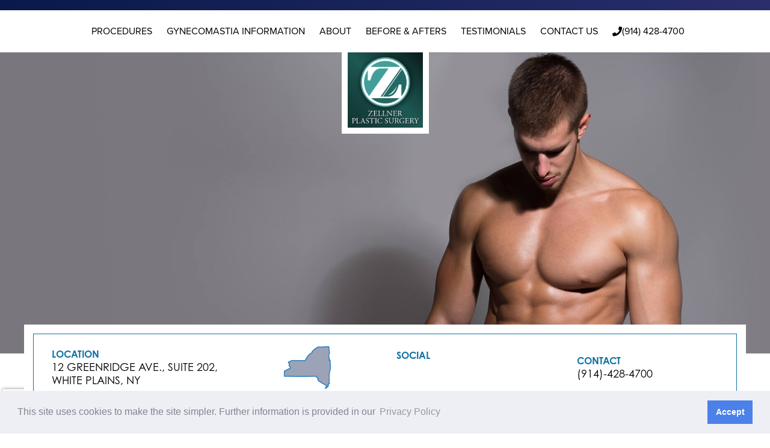

--- FILE ---
content_type: text/html; charset=UTF-8
request_url: https://www.cosmetic-md.com/testimonial/thank-you-for-my-beautiful-nose/
body_size: 12840
content:
<!DOCTYPE html>
<html lang="en">

<head>

<link rel="dns-prefetch" href="//static.nkpmedical.com">
<link rel="dns-prefetch" href="//www.googletagmanager.com">
<link rel="dns-prefetch" href="//ajax.googleapis.com">
<link rel="dns-prefetch" href="//maps.googleapis.com">
<link rel="dns-prefetch" href="//use.typekit.net">
<link rel="dns-prefetch" href="//fonts.googleapis.com">
<meta name="google-site-verification" content="iNrtClvlDxUMGMnfJtsEjEYm_OfI6hunoNAgAGk-MRc" />
<!-- Google Tag Manager -->
<script>(function(w,d,s,l,i){w[l]=w[l]||[];w[l].push({'gtm.start':
new Date().getTime(),event:'gtm.js'});var f=d.getElementsByTagName(s)[0],
j=d.createElement(s),dl=l!='dataLayer'?'&l='+l:'';j.async=true;j.src=
'https://www.googletagmanager.com/gtm.js?id='+i+dl;f.parentNode.insertBefore(j,f);
})(window,document,'script','dataLayer','GTM-TMZHVJ2');</script>
<!-- End Google Tag Manager -->

	<meta charset="utf-8">
	<meta http-equiv="X-UA-Compatible" content="IE=edge">

	<meta name="viewport" content="width=device-width, initial-scale=1">

	<link rel="alternate" type="application/rss+xml" title="Blau, Mordcai (cosmetic-md.com) Feed" href="https://www.cosmetic-md.com/feed/">


<link rel="apple-touch-icon" sizes="76x76" href="https://www.cosmetic-md.com/wp-content/themes/cosmetic-md_com/favicon/apple-touch-icon.png">
<link rel="icon" type="image/png" sizes="32x32" href="https://www.cosmetic-md.com/wp-content/themes/cosmetic-md_com/favicon/favicon-32x32.png">
<link rel="icon" type="image/png" sizes="16x16" href="https://www.cosmetic-md.com/wp-content/themes/cosmetic-md_com/favicon/favicon-16x16.png">
<link rel="manifest" href="https://www.cosmetic-md.com/wp-content/themes/cosmetic-md_com/favicon/site.webmanifest">
<link rel="mask-icon" href="https://www.cosmetic-md.com/wp-content/themes/cosmetic-md_com/favicon/safari-pinned-tab.svg" color="#5bbad5">
<link rel="shortcut icon" href="https://www.cosmetic-md.com/wp-content/themes/cosmetic-md_com/favicon/favicon.ico">
<meta name="msapplication-TileColor" content="#ffffff">
<meta name="msapplication-config" content="https://www.cosmetic-md.com/wp-content/themes/cosmetic-md_com/favicon/browserconfig.xml">
<meta name="theme-color" content="#ffffff">

	<link rel="stylesheet" media="all" href="https://www.cosmetic-md.com/wp-content/themes/cosmetic-md_com/css/aos.css">	<link rel="stylesheet" media="all" href="https://www.cosmetic-md.com/wp-content/themes/cosmetic-md_com/style.css">
	<link rel="stylesheet" href="https://use.typekit.net/ayw4gma.css">
	<link rel="stylesheet" media="all" href="https://static.nkpmedical.com/magnific-popup/magnific-popup.min.css"/>

	<link rel="stylesheet" href="//cdnjs.cloudflare.com/ajax/libs/cookieconsent2/3.1.0/cookieconsent.min.css" />
	<script src="//cdnjs.cloudflare.com/ajax/libs/cookieconsent2/3.1.0/cookieconsent.min.js"></script>
	<script async src="//576852.tctm.co/t.js"></script> 
	<script>
		window.addEventListener("load", function(){
		window.cookieconsent.initialise({
		"palette": {
			"popup": {
				"background": "#edeff5",
				"text": "#838391"
			},
			"button": {
				"background": "#4b81e8"
			}
		},
		"position": "bottom",
		"content": {
			"message": "This site uses cookies to make the site simpler. Further information is provided in our",
			"dismiss": "Accept",
			"link": "Privacy Policy",
			"href": "/privacy-policy/"
		}
		})});
	</script>
	
	

	<meta name='robots' content='noindex, follow' />
	<style>img:is([sizes="auto" i], [sizes^="auto," i]) { contain-intrinsic-size: 3000px 1500px }</style>
	
	
	<title>&quot;Thank you for my beautiful nose&quot; - Blau, Mordcai (cosmetic-md.com)</title>
	<meta property="og:locale" content="en_US" />
	<meta property="og:type" content="article" />
	<meta property="og:title" content="&quot;Thank you for my beautiful nose&quot; - Blau, Mordcai (cosmetic-md.com)" />
	<meta property="og:description" content="Dear Dr. Blau, Hi. I wanted to just say a quick thank you for my beautiful nose. I love it. I feel much more secure with myself and definitely self confident. Thank you for your wonderful work." />
	<meta property="og:url" content="https://www.cosmetic-md.com/testimonial/thank-you-for-my-beautiful-nose/" />
	<meta property="og:site_name" content="Blau, Mordcai (cosmetic-md.com)" />
	<meta property="article:publisher" content="https://www.facebook.com/drmordcaiblau/" />
	<meta property="article:modified_time" content="2020-11-24T22:57:24+00:00" />
	<meta property="og:image" content="https://www.cosmetic-md.com/wp-content/uploads/2021/01/IumU_b0b_200x200.jpeg" />
	<meta property="og:image:width" content="200" />
	<meta property="og:image:height" content="200" />
	<meta property="og:image:type" content="image/jpeg" />
	<meta name="twitter:card" content="summary_large_image" />
	<meta name="twitter:site" content="@MordicaiBlauMD" />
	<script type="application/ld+json" class="yoast-schema-graph">{"@context":"https://schema.org","@graph":[{"@type":"BreadcrumbList","@id":"https://www.cosmetic-md.com/testimonial/thank-you-for-my-beautiful-nose/#breadcrumb","itemListElement":[{"@type":"ListItem","position":1,"name":"Home","item":"https://www.cosmetic-md.com/"},{"@type":"ListItem","position":2,"name":"&#8220;Thank you for my beautiful nose&#8221;"}]},{"@type":"WebSite","@id":"https://www.cosmetic-md.com/#website","url":"https://www.cosmetic-md.com/","name":"Cosmetic MD","description":"","potentialAction":[{"@type":"SearchAction","target":{"@type":"EntryPoint","urlTemplate":"https://www.cosmetic-md.com/?s={search_term_string}"},"query-input":{"@type":"PropertyValueSpecification","valueRequired":true,"valueName":"search_term_string"}}],"inLanguage":"en-US"}]}</script>
	


<link rel='dns-prefetch' href='//cdnjs.cloudflare.com' />
<link rel='stylesheet' id='sbi_styles-css' href='https://www.cosmetic-md.com/wp-content/plugins/instagram-feed/css/sbi-styles.min.css?ver=6.10.0' type='text/css' media='all' />
<link rel='stylesheet' id='wp-block-library-css' href='https://www.cosmetic-md.com/wp-includes/css/dist/block-library/style.min.css?ver=6.8.3' type='text/css' media='all' />
<style id='classic-theme-styles-inline-css' type='text/css'>
/*! This file is auto-generated */
.wp-block-button__link{color:#fff;background-color:#32373c;border-radius:9999px;box-shadow:none;text-decoration:none;padding:calc(.667em + 2px) calc(1.333em + 2px);font-size:1.125em}.wp-block-file__button{background:#32373c;color:#fff;text-decoration:none}
</style>
<link rel='stylesheet' id='wp-components-css' href='https://www.cosmetic-md.com/wp-includes/css/dist/components/style.min.css?ver=6.8.3' type='text/css' media='all' />
<link rel='stylesheet' id='wp-preferences-css' href='https://www.cosmetic-md.com/wp-includes/css/dist/preferences/style.min.css?ver=6.8.3' type='text/css' media='all' />
<link rel='stylesheet' id='wp-block-editor-css' href='https://www.cosmetic-md.com/wp-includes/css/dist/block-editor/style.min.css?ver=6.8.3' type='text/css' media='all' />
<link rel='stylesheet' id='popup-maker-block-library-style-css' href='https://www.cosmetic-md.com/wp-content/plugins/popup-maker/dist/packages/block-library-style.css?ver=dbea705cfafe089d65f1' type='text/css' media='all' />
<style id='global-styles-inline-css' type='text/css'>
:root{--wp--preset--aspect-ratio--square: 1;--wp--preset--aspect-ratio--4-3: 4/3;--wp--preset--aspect-ratio--3-4: 3/4;--wp--preset--aspect-ratio--3-2: 3/2;--wp--preset--aspect-ratio--2-3: 2/3;--wp--preset--aspect-ratio--16-9: 16/9;--wp--preset--aspect-ratio--9-16: 9/16;--wp--preset--color--black: #000000;--wp--preset--color--cyan-bluish-gray: #abb8c3;--wp--preset--color--white: #ffffff;--wp--preset--color--pale-pink: #f78da7;--wp--preset--color--vivid-red: #cf2e2e;--wp--preset--color--luminous-vivid-orange: #ff6900;--wp--preset--color--luminous-vivid-amber: #fcb900;--wp--preset--color--light-green-cyan: #7bdcb5;--wp--preset--color--vivid-green-cyan: #00d084;--wp--preset--color--pale-cyan-blue: #8ed1fc;--wp--preset--color--vivid-cyan-blue: #0693e3;--wp--preset--color--vivid-purple: #9b51e0;--wp--preset--gradient--vivid-cyan-blue-to-vivid-purple: linear-gradient(135deg,rgba(6,147,227,1) 0%,rgb(155,81,224) 100%);--wp--preset--gradient--light-green-cyan-to-vivid-green-cyan: linear-gradient(135deg,rgb(122,220,180) 0%,rgb(0,208,130) 100%);--wp--preset--gradient--luminous-vivid-amber-to-luminous-vivid-orange: linear-gradient(135deg,rgba(252,185,0,1) 0%,rgba(255,105,0,1) 100%);--wp--preset--gradient--luminous-vivid-orange-to-vivid-red: linear-gradient(135deg,rgba(255,105,0,1) 0%,rgb(207,46,46) 100%);--wp--preset--gradient--very-light-gray-to-cyan-bluish-gray: linear-gradient(135deg,rgb(238,238,238) 0%,rgb(169,184,195) 100%);--wp--preset--gradient--cool-to-warm-spectrum: linear-gradient(135deg,rgb(74,234,220) 0%,rgb(151,120,209) 20%,rgb(207,42,186) 40%,rgb(238,44,130) 60%,rgb(251,105,98) 80%,rgb(254,248,76) 100%);--wp--preset--gradient--blush-light-purple: linear-gradient(135deg,rgb(255,206,236) 0%,rgb(152,150,240) 100%);--wp--preset--gradient--blush-bordeaux: linear-gradient(135deg,rgb(254,205,165) 0%,rgb(254,45,45) 50%,rgb(107,0,62) 100%);--wp--preset--gradient--luminous-dusk: linear-gradient(135deg,rgb(255,203,112) 0%,rgb(199,81,192) 50%,rgb(65,88,208) 100%);--wp--preset--gradient--pale-ocean: linear-gradient(135deg,rgb(255,245,203) 0%,rgb(182,227,212) 50%,rgb(51,167,181) 100%);--wp--preset--gradient--electric-grass: linear-gradient(135deg,rgb(202,248,128) 0%,rgb(113,206,126) 100%);--wp--preset--gradient--midnight: linear-gradient(135deg,rgb(2,3,129) 0%,rgb(40,116,252) 100%);--wp--preset--font-size--small: 13px;--wp--preset--font-size--medium: 20px;--wp--preset--font-size--large: 36px;--wp--preset--font-size--x-large: 42px;--wp--preset--spacing--20: 0.44rem;--wp--preset--spacing--30: 0.67rem;--wp--preset--spacing--40: 1rem;--wp--preset--spacing--50: 1.5rem;--wp--preset--spacing--60: 2.25rem;--wp--preset--spacing--70: 3.38rem;--wp--preset--spacing--80: 5.06rem;--wp--preset--shadow--natural: 6px 6px 9px rgba(0, 0, 0, 0.2);--wp--preset--shadow--deep: 12px 12px 50px rgba(0, 0, 0, 0.4);--wp--preset--shadow--sharp: 6px 6px 0px rgba(0, 0, 0, 0.2);--wp--preset--shadow--outlined: 6px 6px 0px -3px rgba(255, 255, 255, 1), 6px 6px rgba(0, 0, 0, 1);--wp--preset--shadow--crisp: 6px 6px 0px rgba(0, 0, 0, 1);}:where(.is-layout-flex){gap: 0.5em;}:where(.is-layout-grid){gap: 0.5em;}body .is-layout-flex{display: flex;}.is-layout-flex{flex-wrap: wrap;align-items: center;}.is-layout-flex > :is(*, div){margin: 0;}body .is-layout-grid{display: grid;}.is-layout-grid > :is(*, div){margin: 0;}:where(.wp-block-columns.is-layout-flex){gap: 2em;}:where(.wp-block-columns.is-layout-grid){gap: 2em;}:where(.wp-block-post-template.is-layout-flex){gap: 1.25em;}:where(.wp-block-post-template.is-layout-grid){gap: 1.25em;}.has-black-color{color: var(--wp--preset--color--black) !important;}.has-cyan-bluish-gray-color{color: var(--wp--preset--color--cyan-bluish-gray) !important;}.has-white-color{color: var(--wp--preset--color--white) !important;}.has-pale-pink-color{color: var(--wp--preset--color--pale-pink) !important;}.has-vivid-red-color{color: var(--wp--preset--color--vivid-red) !important;}.has-luminous-vivid-orange-color{color: var(--wp--preset--color--luminous-vivid-orange) !important;}.has-luminous-vivid-amber-color{color: var(--wp--preset--color--luminous-vivid-amber) !important;}.has-light-green-cyan-color{color: var(--wp--preset--color--light-green-cyan) !important;}.has-vivid-green-cyan-color{color: var(--wp--preset--color--vivid-green-cyan) !important;}.has-pale-cyan-blue-color{color: var(--wp--preset--color--pale-cyan-blue) !important;}.has-vivid-cyan-blue-color{color: var(--wp--preset--color--vivid-cyan-blue) !important;}.has-vivid-purple-color{color: var(--wp--preset--color--vivid-purple) !important;}.has-black-background-color{background-color: var(--wp--preset--color--black) !important;}.has-cyan-bluish-gray-background-color{background-color: var(--wp--preset--color--cyan-bluish-gray) !important;}.has-white-background-color{background-color: var(--wp--preset--color--white) !important;}.has-pale-pink-background-color{background-color: var(--wp--preset--color--pale-pink) !important;}.has-vivid-red-background-color{background-color: var(--wp--preset--color--vivid-red) !important;}.has-luminous-vivid-orange-background-color{background-color: var(--wp--preset--color--luminous-vivid-orange) !important;}.has-luminous-vivid-amber-background-color{background-color: var(--wp--preset--color--luminous-vivid-amber) !important;}.has-light-green-cyan-background-color{background-color: var(--wp--preset--color--light-green-cyan) !important;}.has-vivid-green-cyan-background-color{background-color: var(--wp--preset--color--vivid-green-cyan) !important;}.has-pale-cyan-blue-background-color{background-color: var(--wp--preset--color--pale-cyan-blue) !important;}.has-vivid-cyan-blue-background-color{background-color: var(--wp--preset--color--vivid-cyan-blue) !important;}.has-vivid-purple-background-color{background-color: var(--wp--preset--color--vivid-purple) !important;}.has-black-border-color{border-color: var(--wp--preset--color--black) !important;}.has-cyan-bluish-gray-border-color{border-color: var(--wp--preset--color--cyan-bluish-gray) !important;}.has-white-border-color{border-color: var(--wp--preset--color--white) !important;}.has-pale-pink-border-color{border-color: var(--wp--preset--color--pale-pink) !important;}.has-vivid-red-border-color{border-color: var(--wp--preset--color--vivid-red) !important;}.has-luminous-vivid-orange-border-color{border-color: var(--wp--preset--color--luminous-vivid-orange) !important;}.has-luminous-vivid-amber-border-color{border-color: var(--wp--preset--color--luminous-vivid-amber) !important;}.has-light-green-cyan-border-color{border-color: var(--wp--preset--color--light-green-cyan) !important;}.has-vivid-green-cyan-border-color{border-color: var(--wp--preset--color--vivid-green-cyan) !important;}.has-pale-cyan-blue-border-color{border-color: var(--wp--preset--color--pale-cyan-blue) !important;}.has-vivid-cyan-blue-border-color{border-color: var(--wp--preset--color--vivid-cyan-blue) !important;}.has-vivid-purple-border-color{border-color: var(--wp--preset--color--vivid-purple) !important;}.has-vivid-cyan-blue-to-vivid-purple-gradient-background{background: var(--wp--preset--gradient--vivid-cyan-blue-to-vivid-purple) !important;}.has-light-green-cyan-to-vivid-green-cyan-gradient-background{background: var(--wp--preset--gradient--light-green-cyan-to-vivid-green-cyan) !important;}.has-luminous-vivid-amber-to-luminous-vivid-orange-gradient-background{background: var(--wp--preset--gradient--luminous-vivid-amber-to-luminous-vivid-orange) !important;}.has-luminous-vivid-orange-to-vivid-red-gradient-background{background: var(--wp--preset--gradient--luminous-vivid-orange-to-vivid-red) !important;}.has-very-light-gray-to-cyan-bluish-gray-gradient-background{background: var(--wp--preset--gradient--very-light-gray-to-cyan-bluish-gray) !important;}.has-cool-to-warm-spectrum-gradient-background{background: var(--wp--preset--gradient--cool-to-warm-spectrum) !important;}.has-blush-light-purple-gradient-background{background: var(--wp--preset--gradient--blush-light-purple) !important;}.has-blush-bordeaux-gradient-background{background: var(--wp--preset--gradient--blush-bordeaux) !important;}.has-luminous-dusk-gradient-background{background: var(--wp--preset--gradient--luminous-dusk) !important;}.has-pale-ocean-gradient-background{background: var(--wp--preset--gradient--pale-ocean) !important;}.has-electric-grass-gradient-background{background: var(--wp--preset--gradient--electric-grass) !important;}.has-midnight-gradient-background{background: var(--wp--preset--gradient--midnight) !important;}.has-small-font-size{font-size: var(--wp--preset--font-size--small) !important;}.has-medium-font-size{font-size: var(--wp--preset--font-size--medium) !important;}.has-large-font-size{font-size: var(--wp--preset--font-size--large) !important;}.has-x-large-font-size{font-size: var(--wp--preset--font-size--x-large) !important;}
:where(.wp-block-post-template.is-layout-flex){gap: 1.25em;}:where(.wp-block-post-template.is-layout-grid){gap: 1.25em;}
:where(.wp-block-columns.is-layout-flex){gap: 2em;}:where(.wp-block-columns.is-layout-grid){gap: 2em;}
:root :where(.wp-block-pullquote){font-size: 1.5em;line-height: 1.6;}
</style>
<link rel='stylesheet' id='contact-form-7-css' href='https://www.cosmetic-md.com/wp-content/plugins/contact-form-7/includes/css/styles.css?ver=6.1.4' type='text/css' media='all' />
<link rel='stylesheet' id='slick-slider-css' href='//cdnjs.cloudflare.com/ajax/libs/slick-carousel/1.9.0/slick.min.css?ver=1.1' type='text/css' media='all' />
<link rel='stylesheet' id='slick-slider-theme-css' href='//cdnjs.cloudflare.com/ajax/libs/slick-carousel/1.9.0/slick-theme.min.css?ver=1.1' type='text/css' media='all' />
<link rel='stylesheet' id='pbag_photogallery-css' href='https://www.cosmetic-md.com/wp-content/plugins/patient-before-after-gallery-single/css/photos.css?ver=1764704120' type='text/css' media='all' />
<link rel='stylesheet' id='taxonomy-image-plugin-public-css' href='https://www.cosmetic-md.com/wp-content/plugins/taxonomy-images/css/style.css?ver=0.9.6' type='text/css' media='screen' />
<link rel='stylesheet' id='wpcf7-redirect-script-frontend-css' href='https://www.cosmetic-md.com/wp-content/plugins/wpcf7-redirect/build/assets/frontend-script.css?ver=2c532d7e2be36f6af233' type='text/css' media='all' />
<script type="text/javascript" src="https://www.cosmetic-md.com/wp-includes/js/jquery/jquery.min.js?ver=3.7.1" id="jquery-core-js"></script>
<script type="text/javascript" src="https://www.cosmetic-md.com/wp-includes/js/jquery/jquery-migrate.min.js?ver=3.4.1" id="jquery-migrate-js"></script>
<link rel="https://api.w.org/" href="https://www.cosmetic-md.com/wp-json/" /><link rel='shortlink' href='https://www.cosmetic-md.com/?p=39' />
<link rel="alternate" title="oEmbed (JSON)" type="application/json+oembed" href="https://www.cosmetic-md.com/wp-json/oembed/1.0/embed?url=https%3A%2F%2Fwww.cosmetic-md.com%2Ftestimonial%2Fthank-you-for-my-beautiful-nose%2F" />
<link rel="alternate" title="oEmbed (XML)" type="text/xml+oembed" href="https://www.cosmetic-md.com/wp-json/oembed/1.0/embed?url=https%3A%2F%2Fwww.cosmetic-md.com%2Ftestimonial%2Fthank-you-for-my-beautiful-nose%2F&#038;format=xml" />
<meta name="author" content="zellnerplasticsurgery@gmail.com"><style type="text/css">.recentcomments a{display:inline !important;padding:0 !important;margin:0 !important;}</style><style type="text/css">
	span.oe_textdirection { unicode-bidi: bidi-override; direction: rtl; }
	span.oe_displaynone { display: none; }
</style>
    <style>
    .nkp-gallery-slider { margin: 0 auto; max-width: 600px; }
    .nkp-gallery-slider .slick-next:before, .nkp-gallery-slider .slick-prev:before { color: #8c8c8c; }
    .nkp-gallery-img { width: 50%; float: left; padding: 0 1px; box-sizing: border-box; }
    .nkp-gallery-img img { width: 100%; }
    .nkp-gallery-slider .gallery-item a { color: #777; }
    .nkp-gallery-slider .nkp-gallery-img span { display: block; margin: 5px 0 0; font-size: 14px; text-align: center; }
    .nkp-gallery-slider .gallery-slider-buttons { margin: 15px 0 0; }
    .nkp-gallery-slider-lightbox { background: rgba(0, 0, 0, .9); position: fixed; width: 100%; height: 100%; z-index: 9999; left: 0; top: 0; -webkit-transform-style: preserve-3d; -moz-transform-style: preserve-3d; transform-style: preserve-3d; display: none; }
    .nkp-gallery-slider-container { position: relative; top: 45%; transform: translateY(-45%); margin: 0 auto; padding: 25px; box-sizing: border-box; }
    .nkp-gallery-slider-lightbox .nkp-gallery-slider { max-width: 800px; }
    .nkp-gallery-slider-lightbox .gallery-item { width: 100%; display: block; }
    .nkp-gallery-slider-lightbox .nkp-gallery-img { padding: 0; }
    .nkp-gallery-slider-lightbox .nkp-gallery-img img { width: 100%; }
    .nkp-gallery-slider-lightbox .slick-prev { left: -45px; color: rgba(255, 255, 255, .5); }
    .nkp-gallery-slider-lightbox .slick-next { right: -45px; color: rgba(255, 255, 255, .5); }
    .nkp-gallery-slider-lightbox .slick-prev:before { content: '←'; }
    .nkp-gallery-slider-lightbox .slick-next:before { content: '→'; }
    .nkp-gallery-slider-lightbox .nkp-gallery-slider .gallery-item a { color: #999; }
    .nkp-gallery-slider-lightbox .nkp-gallery-slider .nkp-gallery-img span { font-size: 16px; }
    </style>
  		<style type="text/css" id="wp-custom-css">
			
.flex {
	display: block !important;
}

.row.page-content h2 {
	font-family: century-gothic, sans-serif;
	margin: 0 0 1.5rem;
	font-weight: 700;
	line-height: 1.2;
	color: #1071a3 !important;
	text-transform: uppercase;
	font-size: 3rem !important;
} 
.row.page-content h3 {
	text-transform: uppercase;
	font-size: 1.6rem;
	font-family: proxima-nova, sans-serif;
	font-weight: 700;
	color: #7291a5;
	letter-spacing: 3px;
	line-height: normal;
}

.feat-img.single img {
	width: 400px !important;
	height: 300px !important;
	object-fit: cover;
}
.lcp_catlist > li {
	display: flex;
	flex-direction: column;
	background: #e5e5e5;
	padding: 1rem 1rem 1rem 7rem!important;
	box-sizing: border-box;
	position: relative;
	margin-bottom: 1rem;
	margin-left: -1rem;
	min-height: 7rem;
}
.lcp_catlist > li img {
	position: absolute;
	left: 1rem;
	top: 1rem;
	width: 5rem;
}
.lcp_catlist {
	font-family: helvetica;
	letter-spacing: 0.1rem;
}
.lcp_catlist > li a {
	font-size: 1.4rem;
}
.lcp_catlist > li span {
	font-size: 0.8rem;
	color: #7a7a7a;
}
.lcp_catlist > li p {
	line-height: 1.8rem;
}

/*BUTTON COLOR & LAYOUT*/
.c-more {
	background: #e5e5e5;
	padding: 1rem 2rem;
	position: relative;
	top: 1rem;
}

ul#lcp_instance_0 li {
	background: transparent !important;
	border-bottom: 1px solid #f2f2f2 !important;
}
ul#lcp_instance_0,
p.lcp_excerpt {
	font-family: proxima-nova, sans-serif; !important;
}
ul#lcp_instance_0 li a:nth-child(1) {
	color: #1271A3 !important;
}
.lcp_catlist > li span {
	font-family: proxima-nova, sans-serif; !important;
}

.schedule-sec .col.contact-btn {
	margin: auto !important;
}
@media all and (max-width: 875px) {
	.schedule-sec .row {
		display: block !important;
	}
	.schedule-sec .col.number-btn {
		margin-bottom: 50px;
	}
}

@media only screen and (max-width: 768px) {
	.page-title {
		font-size: 24px!important; 
	}
}


.related-h4{
	font-size:14px!important; 
	text-transform:capitalize;
	font-weight:400!important;
	margin-top:5px!important;
}
.related-h4:hover{
	color:white!important;
}

.related-h3{
	font-size:14px!important; 
	text-transform:capitalize;
	font-weight:400!important;
	margin-top:5px!important;
}
.related-h3:hover{
	color:white!important;
}


.important-list {
	list-style-type: disc !important;     /* Show bullets */
	padding-left: 40px !important;        /* Indent so bullets show correctly */
	margin: 1em 0 !important;              /* Add spacing above/below */
	color: #000 !important;                /* Ensure text color is visible */
}

@media (max-width: 768px) {
	.sticky-header-menu {
		font-weight: 400;
		font-size: 16px;

		width:100%;
		position: fixed!important;
		background: white;
		border-bottom: 2px solid #fff;
		z-index:99999!important;
	}
}

.custom-bullets {
	list-style-type: disc;       /* Use round bullet points */
	margin-left: 20px;           /* Add space from the left edge */
	padding-left: 20px;          /* Ensure proper bullet alignment */
}

.custom-bullets li {
	display: list-item;          /* Make sure bullets show even if theme overrides */
	margin-bottom: 8px;          /* Add spacing between list items */
	line-height: 1.5;            /* Improve readability */
}

body .uwy.userway_p5 .userway_buttons_wrapper {
	right: 13px !important;
	left: auto !important;
}		</style>
		
			
	<!--[if lt IE 9]>
	<script src="https://static.nkpmedical.com/unsemantic/js/html5.min.js"></script>
	<![endif]-->
	
</head>

<body>
	
<!-- Google Tag Manager (noscript) -->
<noscript><iframe src="https://www.googletagmanager.com/ns.html?id=GTM-TMZHVJ2"
height="0" width="0" style="display:none;visibility:hidden"></iframe></noscript>
<!-- End Google Tag Manager (noscript) -->	

	
<header class="site-header">
  <div class="grid-container sticky-header-menu">
    <div class="stellarnav"><ul id="menu-main-navigation" class="menu"><li id="menu-item-250" class="menu-item menu-item-type-post_type menu-item-object-page menu-item-has-children menu-item-250"><a href="https://www.cosmetic-md.com/plastic-surgery-procedures-new-york/">Procedures</a>
<ul class="sub-menu">
	<li id="menu-item-251" class="menu-item menu-item-type-post_type menu-item-object-page menu-item-251"><a href="https://www.cosmetic-md.com/plastic-surgery-procedures-new-york/body-lift/">Body Lift</a></li>
	<li id="menu-item-252" class="menu-item menu-item-type-post_type menu-item-object-page menu-item-252"><a href="https://www.cosmetic-md.com/plastic-surgery-procedures-new-york/abdominoplasty-tummy-tuck/">Abdominoplasty/Tummy Tuck</a></li>
	<li id="menu-item-253" class="menu-item menu-item-type-post_type menu-item-object-page menu-item-has-children menu-item-253"><a href="https://www.cosmetic-md.com/plastic-surgery-procedures-new-york/breast/">Breast</a>
	<ul class="sub-menu">
		<li id="menu-item-254" class="menu-item menu-item-type-post_type menu-item-object-page menu-item-254"><a href="https://www.cosmetic-md.com/plastic-surgery-procedures-new-york/breast/breast-augmentation/">Breast Augmentation in White Plains, NY</a></li>
		<li id="menu-item-255" class="menu-item menu-item-type-post_type menu-item-object-page menu-item-255"><a href="https://www.cosmetic-md.com/plastic-surgery-procedures-new-york/breast/breast-augmentation-lift/">Breast Augmentation and Lift</a></li>
		<li id="menu-item-258" class="menu-item menu-item-type-post_type menu-item-object-page menu-item-258"><a href="https://www.cosmetic-md.com/plastic-surgery-procedures-new-york/breast/unequal-tubular/">Unequal and Tubular Breast Reconstruction</a></li>
		<li id="menu-item-256" class="menu-item menu-item-type-post_type menu-item-object-page menu-item-256"><a href="https://www.cosmetic-md.com/plastic-surgery-procedures-new-york/breast/breast-lift-mastopexy/">Breast Lift – Mastoplexy</a></li>
		<li id="menu-item-257" class="menu-item menu-item-type-post_type menu-item-object-page menu-item-257"><a href="https://www.cosmetic-md.com/plastic-surgery-procedures-new-york/breast/breast-reduction-women/">Breast Reduction for Women</a></li>
	</ul>
</li>
	<li id="menu-item-259" class="menu-item menu-item-type-post_type menu-item-object-page menu-item-has-children menu-item-259"><a href="https://www.cosmetic-md.com/plastic-surgery-procedures-new-york/male-breast-reduction-gynecomastia/">Breast Reduction for Men (Gynecomastia)</a>
	<ul class="sub-menu">
		<li id="menu-item-261" class="menu-item menu-item-type-post_type menu-item-object-page menu-item-261"><a href="https://www.cosmetic-md.com/plastic-surgery-procedures-new-york/male-breast-reduction-gynecomastia/adolescents/">Adolescent Male Breast Reduction</a></li>
		<li id="menu-item-260" class="menu-item menu-item-type-post_type menu-item-object-page menu-item-260"><a href="https://www.cosmetic-md.com/plastic-surgery-procedures-new-york/male-breast-reduction-gynecomastia/asymmetrical-unilateral/">Asymmetrical/Unilateral Gynecomastia</a></li>
		<li id="menu-item-9710" class="menu-item menu-item-type-post_type menu-item-object-page menu-item-9710"><a href="https://www.cosmetic-md.com/plastic-surgery-procedures-new-york/male-breast-reduction-gynecomastia/">Adult Gynecomastia</a></li>
		<li id="menu-item-262" class="menu-item menu-item-type-post_type menu-item-object-page menu-item-262"><a href="https://www.cosmetic-md.com/plastic-surgery-procedures-new-york/male-breast-reduction-gynecomastia/bodybuilders/">Gynecomastia in Bodybuilders</a></li>
		<li id="menu-item-263" class="menu-item menu-item-type-post_type menu-item-object-page menu-item-263"><a href="https://www.cosmetic-md.com/plastic-surgery-procedures-new-york/male-breast-reduction-gynecomastia/pseudogynecomastia/">Pseudogynecomastia</a></li>
		<li id="menu-item-264" class="menu-item menu-item-type-post_type menu-item-object-page menu-item-264"><a href="https://www.cosmetic-md.com/plastic-surgery-procedures-new-york/male-breast-reduction-gynecomastia/puffy-nipples/">Puffy Nipples</a></li>
		<li id="menu-item-265" class="menu-item menu-item-type-post_type menu-item-object-page menu-item-265"><a href="https://www.cosmetic-md.com/plastic-surgery-procedures-new-york/male-breast-reduction-gynecomastia/severe-gynecomastia/">Severe Gynecomastia</a></li>
		<li id="menu-item-266" class="menu-item menu-item-type-post_type menu-item-object-page menu-item-266"><a href="https://www.cosmetic-md.com/plastic-surgery-procedures-new-york/male-breast-reduction-gynecomastia/combined-procedures/">Gynecomastia Combined with Liposuction</a></li>
		<li id="menu-item-267" class="menu-item menu-item-type-post_type menu-item-object-page menu-item-267"><a href="https://www.cosmetic-md.com/plastic-surgery-procedures-new-york/male-breast-reduction-gynecomastia/nipple-reduction/">Nipple Reduction</a></li>
		<li id="menu-item-25430" class="menu-item menu-item-type-post_type menu-item-object-page menu-item-25430"><a href="https://www.cosmetic-md.com/plastic-surgery-procedures-new-york/male-breast-reduction-gynecomastia/morbidly-obese-men/">Gynecomastia in Morbidly Obese Men</a></li>
	</ul>
</li>
	<li id="menu-item-268" class="menu-item menu-item-type-post_type menu-item-object-page menu-item-has-children menu-item-268"><a href="https://www.cosmetic-md.com/plastic-surgery-procedures-new-york/liposuction/">Liposuction</a>
	<ul class="sub-menu">
		<li id="menu-item-269" class="menu-item menu-item-type-post_type menu-item-object-page menu-item-269"><a href="https://www.cosmetic-md.com/plastic-surgery-procedures-new-york/liposuction/abs-waist-thighs/">Liposuction for Abs, Waist and Thighs</a></li>
		<li id="menu-item-271" class="menu-item menu-item-type-post_type menu-item-object-page menu-item-271"><a href="https://www.cosmetic-md.com/plastic-surgery-procedures-new-york/liposuction/back-waist/">Back &#038; Waist Liposuction</a></li>
		<li id="menu-item-272" class="menu-item menu-item-type-post_type menu-item-object-page menu-item-272"><a href="https://www.cosmetic-md.com/plastic-surgery-procedures-new-york/liposuction/neck/">Neck Liposuction</a></li>
		<li id="menu-item-270" class="menu-item menu-item-type-post_type menu-item-object-page menu-item-270"><a href="https://www.cosmetic-md.com/plastic-surgery-procedures-new-york/liposuction/arm-reduction-brachioplasty/">Arm Lift (Brachioplasty)</a></li>
	</ul>
</li>
	<li id="menu-item-273" class="menu-item menu-item-type-post_type menu-item-object-page menu-item-has-children menu-item-273"><a href="https://www.cosmetic-md.com/plastic-surgery-procedures-new-york/facial-procedures/">Face</a>
	<ul class="sub-menu">
		<li id="menu-item-277" class="menu-item menu-item-type-post_type menu-item-object-page menu-item-277"><a href="https://www.cosmetic-md.com/plastic-surgery-procedures-new-york/facial-procedures/nose-surgery-rhinoplasty/">Nose Surgery (Rhinoplasty)</a></li>
		<li id="menu-item-275" class="menu-item menu-item-type-post_type menu-item-object-page menu-item-275"><a href="https://www.cosmetic-md.com/plastic-surgery-procedures-new-york/facial-procedures/facelift/">Facelift</a></li>
		<li id="menu-item-274" class="menu-item menu-item-type-post_type menu-item-object-page menu-item-274"><a href="https://www.cosmetic-md.com/plastic-surgery-procedures-new-york/facial-procedures/eyelid-lift-blepharoplasty/">Eyelid Surgery (Blepharoplasty)</a></li>
		<li id="menu-item-276" class="menu-item menu-item-type-post_type menu-item-object-page menu-item-276"><a href="https://www.cosmetic-md.com/plastic-surgery-procedures-new-york/facial-procedures/lip-augmentation/">Lip Augmentation</a></li>
		<li id="menu-item-6459" class="menu-item menu-item-type-post_type menu-item-object-page menu-item-6459"><a href="https://www.cosmetic-md.com/plastic-surgery-procedures-new-york/facial-procedures/otoplasty-ear-surgery/">Otoplasty (Ear Surgery)</a></li>
	</ul>
</li>
	<li id="menu-item-278" class="menu-item menu-item-type-post_type menu-item-object-page menu-item-278"><a href="https://www.cosmetic-md.com/plastic-surgery-procedures-new-york/biomedic-chemical-peel/">Biomedic Chemical Peel</a></li>
	<li id="menu-item-279" class="menu-item menu-item-type-post_type menu-item-object-page menu-item-279"><a href="https://www.cosmetic-md.com/plastic-surgery-procedures-new-york/injectables/">Cosmetic Injectables</a></li>
	<li id="menu-item-280" class="menu-item menu-item-type-post_type menu-item-object-page menu-item-280"><a href="https://www.cosmetic-md.com/plastic-surgery-procedures-new-york/costs-financing/">Costs &#038; Financing</a></li>
</ul>
</li>
<li id="menu-item-239" class="menu-item menu-item-type-custom menu-item-object-custom menu-item-has-children menu-item-239"><a href="/plastic-surgery-procedures-new-york/male-breast-reduction-gynecomastia/">Gynecomastia Information</a>
<ul class="sub-menu">
	<li id="menu-item-240" class="menu-item menu-item-type-post_type menu-item-object-page menu-item-240"><a href="https://www.cosmetic-md.com/plastic-surgery-procedures-new-york/male-breast-reduction-gynecomastia/adolescent-q-a/">Adolescent Gynecomastia Q &#038; A</a></li>
	<li id="menu-item-241" class="menu-item menu-item-type-post_type menu-item-object-page menu-item-241"><a href="https://www.cosmetic-md.com/plastic-surgery-procedures-new-york/male-breast-reduction-gynecomastia/am-i-a-candidate/">Am I A Candidate for Male Breast Reduction Surgery?</a></li>
	<li id="menu-item-242" class="menu-item menu-item-type-post_type menu-item-object-page menu-item-242"><a href="https://www.cosmetic-md.com/plastic-surgery-procedures-new-york/male-breast-reduction-gynecomastia/anatomy-of-the-chest/">Anatomy of the Chest &#038; Enlarged Breast</a></li>
	<li id="menu-item-243" class="menu-item menu-item-type-post_type menu-item-object-page menu-item-243"><a href="https://www.cosmetic-md.com/plastic-surgery-procedures-new-york/male-breast-reduction-gynecomastia/anesthesia-types/">Anesthesia Options for Gynecomastia Surgery</a></li>
	<li id="menu-item-244" class="menu-item menu-item-type-post_type menu-item-object-page menu-item-244"><a href="https://www.cosmetic-md.com/plastic-surgery-procedures-new-york/male-breast-reduction-gynecomastia/asymmetry-breasts/">Asymmetry of the Breasts</a></li>
	<li id="menu-item-245" class="menu-item menu-item-type-post_type menu-item-object-page menu-item-245"><a href="https://www.cosmetic-md.com/plastic-surgery-procedures-new-york/male-breast-reduction-gynecomastia/natural-blend-technique/">The Natural Blend Technique for Male Breast Reduction</a></li>
	<li id="menu-item-246" class="menu-item menu-item-type-post_type menu-item-object-page menu-item-246"><a href="https://www.cosmetic-md.com/plastic-surgery-procedures-new-york/male-breast-reduction-gynecomastia/recovery/">Recovery from Gynecomastia Surgery</a></li>
	<li id="menu-item-26461" class="menu-item menu-item-type-post_type menu-item-object-page menu-item-26461"><a href="https://www.cosmetic-md.com/plastic-surgery-procedures-new-york/male-breast-reduction-gynecomastia/gynecomastia-recovery-in-adolescents/">Gynecomastia Recovery in Adolescents</a></li>
	<li id="menu-item-247" class="menu-item menu-item-type-post_type menu-item-object-page menu-item-247"><a href="https://www.cosmetic-md.com/plastic-surgery-procedures-new-york/male-breast-reduction-gynecomastia/recurrence-condition/">Recurrence of Gynecomastia</a></li>
	<li id="menu-item-248" class="menu-item menu-item-type-post_type menu-item-object-page menu-item-248"><a href="https://www.cosmetic-md.com/plastic-surgery-procedures-new-york/male-breast-reduction-gynecomastia/sculpture-surgery/">Sculpture and Surgery for Gynecomastia</a></li>
	<li id="menu-item-249" class="menu-item menu-item-type-post_type menu-item-object-page menu-item-249"><a href="https://www.cosmetic-md.com/plastic-surgery-procedures-new-york/male-breast-reduction-gynecomastia/male-breast-reduction-videos/">Male Breast Reduction Videos</a></li>
</ul>
</li>
<li id="menu-item-216" class="menu-item menu-item-type-post_type menu-item-object-page menu-item-has-children menu-item-216"><a href="https://www.cosmetic-md.com/about-plastic-surgery-office-new-york/">About</a>
<ul class="sub-menu">
	<li id="menu-item-217" class="menu-item menu-item-type-custom menu-item-object-custom menu-item-has-children menu-item-217"><a href="#">General</a>
	<ul class="sub-menu">
		<li id="menu-item-220" class="menu-item menu-item-type-post_type menu-item-object-page menu-item-220"><a href="https://www.cosmetic-md.com/about-plastic-surgery-office-new-york/surgery-introduction/">Introduction</a></li>
		<li id="menu-item-219" class="menu-item menu-item-type-post_type menu-item-object-page menu-item-219"><a href="https://www.cosmetic-md.com/about-plastic-surgery-office-new-york/surgeon-experience/">Experience</a></li>
		<li id="menu-item-218" class="menu-item menu-item-type-post_type menu-item-object-page menu-item-218"><a href="https://www.cosmetic-md.com/about-plastic-surgery-office-new-york/articles/">Articles</a></li>
		<li id="menu-item-222" class="menu-item menu-item-type-post_type menu-item-object-page menu-item-222"><a href="https://www.cosmetic-md.com/about-plastic-surgery-office-new-york/news/">News</a></li>
		<li id="menu-item-9654" class="menu-item menu-item-type-post_type menu-item-object-page current_page_parent menu-item-9654"><a href="https://www.cosmetic-md.com/blog/">Blog</a></li>
	</ul>
</li>
	<li id="menu-item-42143" class="menu-item menu-item-type-post_type menu-item-object-page menu-item-42143"><a href="https://www.cosmetic-md.com/about-plastic-surgery-office-new-york/">Meet Dr. Blau</a></li>
	<li id="menu-item-42142" class="menu-item menu-item-type-post_type menu-item-object-page menu-item-42142"><a href="https://www.cosmetic-md.com/about-dr-zellner/">Meet Dr. Zellner</a></li>
	<li id="menu-item-221" class="menu-item menu-item-type-custom menu-item-object-custom menu-item-has-children menu-item-221"><a href="#">Credentials</a>
	<ul class="sub-menu">
		<li id="menu-item-224" class="menu-item menu-item-type-post_type menu-item-object-page menu-item-224"><a href="https://www.cosmetic-md.com/about-plastic-surgery-office-new-york/the-man-beyond-the-surgeon/">The Man Beyond the Surgeon</a></li>
		<li id="menu-item-223" class="menu-item menu-item-type-post_type menu-item-object-page menu-item-223"><a href="https://www.cosmetic-md.com/about-plastic-surgery-office-new-york/the-artist-beyond-the-surgeon/">The Artist Beyond the Surgeon</a></li>
	</ul>
</li>
	<li id="menu-item-225" class="menu-item menu-item-type-custom menu-item-object-custom menu-item-has-children menu-item-225"><a href="#">Our Office</a>
	<ul class="sub-menu">
		<li id="menu-item-226" class="menu-item menu-item-type-post_type menu-item-object-page menu-item-226"><a href="https://www.cosmetic-md.com/about-plastic-surgery-office-new-york/advanced-facility-and-office/">Advanced Facility and Office</a></li>
		<li id="menu-item-227" class="menu-item menu-item-type-post_type menu-item-object-page menu-item-227"><a href="https://www.cosmetic-md.com/about-plastic-surgery-office-new-york/competent-surgical-team/">Competent Surgical Team</a></li>
		<li id="menu-item-228" class="menu-item menu-item-type-post_type menu-item-object-page menu-item-228"><a href="https://www.cosmetic-md.com/about-plastic-surgery-office-new-york/jcaho-accredited-facility/">JCAHO Accredited Facility</a></li>
	</ul>
</li>
	<li id="menu-item-281" class="menu-item menu-item-type-post_type menu-item-object-page menu-item-has-children menu-item-281"><a href="https://www.cosmetic-md.com/plastic-surgeon-videos-new-york/">Media</a>
	<ul class="sub-menu">
		<li id="menu-item-282" class="menu-item menu-item-type-post_type menu-item-object-page menu-item-282"><a href="https://www.cosmetic-md.com/about-plastic-surgery-office-new-york/articles/">Articles</a></li>
		<li id="menu-item-9711" class="menu-item menu-item-type-post_type menu-item-object-page menu-item-9711"><a href="https://www.cosmetic-md.com/plastic-surgeon-videos-new-york/">Dr. Blau’s Videos</a></li>
	</ul>
</li>
	<li id="menu-item-6492" class="menu-item menu-item-type-post_type menu-item-object-page menu-item-6492"><a href="https://www.cosmetic-md.com/dr-blaus-tips-plastic-surgery-new-york/">Dr. Blau’s Tips</a></li>
	<li id="menu-item-229" class="menu-item menu-item-type-custom menu-item-object-custom menu-item-has-children menu-item-229"><a href="#">Important Factors</a>
	<ul class="sub-menu">
		<li id="menu-item-230" class="menu-item menu-item-type-post_type menu-item-object-page menu-item-230"><a href="https://www.cosmetic-md.com/about-plastic-surgery-office-new-york/10-aspects-to-consider/">10 Aspects to Consider Before Choosing a Plastic Surgeon</a></li>
		<li id="menu-item-231" class="menu-item menu-item-type-post_type menu-item-object-page menu-item-231"><a href="https://www.cosmetic-md.com/about-plastic-surgery-office-new-york/ten-considerations/">Ten Considerations About Cosmetic Surgery</a></li>
		<li id="menu-item-232" class="menu-item menu-item-type-post_type menu-item-object-page menu-item-232"><a href="https://www.cosmetic-md.com/about-plastic-surgery-office-new-york/pros-cons/">Decisions: Pros &#038; Cons about Plastic Surgery</a></li>
	</ul>
</li>
	<li id="menu-item-234" class="menu-item menu-item-type-post_type menu-item-object-page menu-item-has-children menu-item-234"><a href="https://www.cosmetic-md.com/about-plastic-surgery-office-new-york/international-clientele/">International Clientele</a>
	<ul class="sub-menu">
		<li id="menu-item-233" class="menu-item menu-item-type-post_type menu-item-object-page menu-item-233"><a href="https://www.cosmetic-md.com/about-plastic-surgery-office-new-york/information-traveling-patients/">Information for Traveling Patients</a></li>
	</ul>
</li>
	<li id="menu-item-238" class="menu-item menu-item-type-post_type menu-item-object-page menu-item-238"><a href="https://www.cosmetic-md.com/about-plastic-surgery-office-new-york/white-plains-hospital/">White Plains Hospital</a></li>
</ul>
</li>
<li id="menu-item-6506" class="menu-item menu-item-type-custom menu-item-object-custom menu-item-6506"><a href="/before-after-gallery-new-york/">Before &#038; Afters</a></li>
<li id="menu-item-283" class="menu-item menu-item-type-post_type menu-item-object-page menu-item-has-children menu-item-283"><a href="https://www.cosmetic-md.com/plastic-surgery-testimonials-new-york/">Testimonials</a>
<ul class="sub-menu">
	<li id="menu-item-6528" class="menu-item menu-item-type-custom menu-item-object-custom menu-item-6528"><a href="/plastic-surgery-testimonials-new-york/#Video_Testimonials">Video Testimonials</a></li>
</ul>
</li>
<li id="menu-item-284" class="drop-left menu-item menu-item-type-post_type menu-item-object-page menu-item-has-children menu-item-284"><a href="https://www.cosmetic-md.com/contact-plastic-surgery-office-new-york/">Contact Us</a>
<ul class="sub-menu">
	<li id="menu-item-285" class="menu-item menu-item-type-post_type menu-item-object-page menu-item-285"><a href="https://www.cosmetic-md.com/contact-plastic-surgery-office-new-york/directions/">Directions</a></li>
</ul>
</li>
</ul></div>    <div class="desktop-phone"><i class="fa fa-phone"></i><a href="tel:9144284700">(914) 428-4700</a></div>
  </div>
</header>

<section class="banner-container">
  <div id="logo" class="logo">
      <a href="/" title="Westchester New York Aesthetic Plastic Surgery, Dr. Mordcai Blau, M.D., P.C., White Plains, NY">
          <img class="img-resp" src="https://www.cosmetic-md.com/wp-content/themes/cosmetic-md_com/images/ZPsSquarLogo.webp" alt="Westchester New York Aesthetic Plastic Surgery, Dr. Mordcai Blau, M.D., P.C., White Plains, NY">
      </a>
  </div>

  
    <div class="banner-internal" ></div>

  
  <div class="contact-info grid-container" data-aos="fade-up">
    <div>
      <div>
        <h3 class="title-sm">Location</h3>
        <a href="https://goo.gl/maps/mV6BosexNmNJDxN27" target="_blank">
          <address>12 Greenridge Ave., Suite 202, <br>White Plains, NY</address>
        </a>
      </div>
      <div class="map">
        <img src="https://www.cosmetic-md.com/wp-content/themes/cosmetic-md_com/images/new-york.png" alt="Map" class="img-resp">
      </div>
      <div class="mobile-50 grid-parent">
        <h3 class="title-sm">Social</h3>
        <ul class="social-media">
          <li data-aos="fade-right" data-aos-delay="200">
            <a href="https://www.youtube.com/c/MordcaiBlau" target="_blank">
              <i class="fab fa-youtube"></i>
            </a>
          </li>
          <li data-aos="fade-right" data-aos-delay="400">
            <a href="https://www.facebook.com/drmordcaiblau/" target="_blank">
              <i class="fab fa-facebook-f"></i>
            </a>
          </li>
          <li data-aos="fade-right" data-aos-delay="600">
            <a href="https://www.instagram.com/drblau_gynecomastiasurgery/" target="_blank">
              <i class="fab fa-instagram"></i>
            </a>
          </li>
          <li data-aos="fade-right" data-aos-delay="800">
            <a href="https://twitter.com/MordicaiBlauMD" target="_blank">
              <i class="fab fa-twitter"></i>
            </a>
          </li>
          <li data-aos="fade-right" data-aos-delay="1000">
            <a href="https://www.linkedin.com/in/mordcai-blau-1a474816/" target="_blank">
              <i class="fab fa-linkedin-in"></i>
            </a>
          </li>
			
			
			  <li data-aos="fade-right" data-aos-delay="1000">
            <a href="https://www.tiktok.com/@drmordcaiblau" target="_blank">
            <svg xmlns="http://www.w3.org/2000/svg" height="1em" viewBox="0 0 448 512"><!--! Font Awesome Free 6.4.0 by @fontawesome - https://fontawesome.com License - https://fontawesome.com/license (Commercial License) Copyright 2023 Fonticons, Inc. --><path d="M448,209.91a210.06,210.06,0,0,1-122.77-39.25V349.38A162.55,162.55,0,1,1,185,188.31V278.2a74.62,74.62,0,1,0,52.23,71.18V0l88,0a121.18,121.18,0,0,0,1.86,22.17h0A122.18,122.18,0,0,0,381,102.39a121.43,121.43,0,0,0,67,20.14Z"/></svg>
            </a>
          </li>
			
        </ul>
      </div>
      <div class="mobile-50 grid-parent">
        <h3 class="title-sm">Contact</h3>
        <a href="tel:(914)-428-4700" class="telephone">(914)-428-4700</a>
      </div>
      <div class="clear"></div>
    </div>
      </div>
</section>
	
	<section id="main">
		<div class="grid-container grid-parent">
			<div id="content" class="grid-100 tablet-100 mobile-100">
	                				        <p id="breadcrumbs"><span><span><a href="https://www.cosmetic-md.com/">Home</a></span> / <span class="breadcrumb_last" aria-current="page">&#8220;Thank you for my beautiful nose&#8221;</span></span></p>	                
	
<div class="blog">

	
			<div class="post">

                <div class="post-container">
                  
                  <h1 class="post-header"><span>&#8220;Thank you for my beautiful nose&#8221;</span></h1>

                  <div class="post-published">Published on <meta content="2020-04-17">April 17, 2020 by <span> Mordcai Blau</span></div>

                                      
                    <div class="article-body"><p>Dear Dr. Blau,</p>
<p>Hi. I wanted to just say a quick thank you for my beautiful nose. I love it. I feel much more secure with myself and definitely self confident. Thank you for your wonderful work.</p></div>

                    <div class="article-tags">
	                    					</div>

                </div>

            </div>
			
</div>




<script nitro-exclude>
    document.cookie = 'nitroCachedPage=' + (!window.NITROPACK_STATE ? '0' : '1') + '; path=/; SameSite=Lax';
</script>
	        </div><!-- #/content -->
			</div><!-- #/container -->
		</section><!-- #/main -->

	
	
<section class="contact-footer spacer">
  <div class="contact--mobile tac hide-on-desktop hide-on-tablet">
    <img src="https://www.cosmetic-md.com/wp-content/themes/cosmetic-md_com/images/bxa-images-mobile.jpg" alt="" class="img-resp">
  </div>
  <div class="contact--left office grid-35 tablet-50 contain-img hide-on-mobile" data-aos="fade-right"></div>
  <div class="contact--middle grid-30 tablet-50">
    <div class="directions">
      <h2>Get Directions</h2>
      <h3><a href="https://www.cosmetic-md.com/">Westchester New York Aesthetic Plastic Surgery</a></h3>
      <p><address>
        <a href="https://goo.gl/maps/mV6BosexNmNJDxN27" target="_blank">12 Greenridge Ave., Suite 202, White Plains, NY</a>
      </address></p>
      <div class="telephone"><strong>PHONE:</strong> <a href="tel:(914)-428-4700">(914)-428-4700</a></div>
    </div>
    <div class="contact--footer-form">
      <h2>Contact Us</h2>
      <h3>Request An Appointment</h3>
      <p>Please provide the requested information and our Scheduling Coordinator will contact you within one business day to confirm your appointment day and time.</p>
      
<div class="wpcf7 no-js" id="wpcf7-f4-o1" lang="en-US" dir="ltr" data-wpcf7-id="4">
<div class="screen-reader-response"><p role="status" aria-live="polite" aria-atomic="true"></p> <ul></ul></div>
<form action="/testimonial/thank-you-for-my-beautiful-nose/#wpcf7-f4-o1" method="post" class="wpcf7-form init" aria-label="Contact form" novalidate="novalidate" data-status="init">
<fieldset class="hidden-fields-container"><input type="hidden" name="_wpcf7" value="4" /><input type="hidden" name="_wpcf7_version" value="6.1.4" /><input type="hidden" name="_wpcf7_locale" value="en_US" /><input type="hidden" name="_wpcf7_unit_tag" value="wpcf7-f4-o1" /><input type="hidden" name="_wpcf7_container_post" value="0" /><input type="hidden" name="_wpcf7_posted_data_hash" value="" /><input type="hidden" name="_wpcf7_recaptcha_response" value="" />
</fieldset>
<div class="footer-form">
	<div class="grid-50 tablet-50">
		<div>
			<p><span class="wpcf7-form-control-wrap" data-name="firstname"><input size="40" maxlength="400" class="wpcf7-form-control wpcf7-text wpcf7-validates-as-required" aria-required="true" aria-invalid="false" placeholder="* Enter First Name" value="" type="text" name="firstname" /></span>
			</p>
		</div>
		<div>
			<p><span class="wpcf7-form-control-wrap" data-name="lastname"><input size="40" maxlength="400" class="wpcf7-form-control wpcf7-text wpcf7-validates-as-required" aria-required="true" aria-invalid="false" placeholder="* Enter Last Name" value="" type="text" name="lastname" /></span>
			</p>
		</div>
		<div>
			<p><span class="wpcf7-form-control-wrap" data-name="email"><input size="40" maxlength="400" class="wpcf7-form-control wpcf7-email wpcf7-validates-as-required wpcf7-text wpcf7-validates-as-email" aria-required="true" aria-invalid="false" placeholder="* Enter Email" value="" type="email" name="email" /></span>
			</p>
		</div>
		<div>
			<p><span class="wpcf7-form-control-wrap" data-name="phone"><input size="40" maxlength="400" class="wpcf7-form-control wpcf7-tel wpcf7-text wpcf7-validates-as-tel" aria-invalid="false" placeholder="Enter Phone" value="" type="tel" name="phone" /></span>
			</p>
		</div>
	</div>
	<div class="grid-50 tablet-50">
		<div>
			<p><span class="wpcf7-form-control-wrap" data-name="message"><textarea cols="40" rows="10" maxlength="2000" class="wpcf7-form-control wpcf7-textarea wpcf7-validates-as-required" aria-required="true" aria-invalid="false" placeholder="* Comment" name="message"></textarea></span>
			</p>
		</div>
	</div>
	<div style="clear:both;">
	</div>
	<div class="grid-100">
		<div class="agreements">
			<p><span class="wpcf7-form-control-wrap" data-name="acceptance"><span class="wpcf7-form-control wpcf7-acceptance"><span class="wpcf7-list-item"><input type="checkbox" name="acceptance" value="1" aria-invalid="false" /></span></span></span> I agree to the <a href="/terms-of-use/">Terms of Use</a>
			</p>
		</div>
		<div>
			<p style="line-height:1 !important; padding:0 0 1rem 7rem !important; text-align:center !important;"><input class="wpcf7-form-control wpcf7-submit has-spinner" type="submit" value="Send Email" />
			</p>
		</div>
	</div>
</div><p style="display: none !important;" class="akismet-fields-container" data-prefix="_wpcf7_ak_"><label>&#916;<textarea name="_wpcf7_ak_hp_textarea" cols="45" rows="8" maxlength="100"></textarea></label><input type="hidden" id="ak_js_1" name="_wpcf7_ak_js" value="198"/><script>document.getElementById( "ak_js_1" ).setAttribute( "value", ( new Date() ).getTime() );</script></p><input type='hidden' class='wpcf7-pum' value='{"closepopup":false,"closedelay":0,"openpopup":false,"openpopup_id":0}' /><div class="wpcf7-response-output" aria-hidden="true"></div>
</form>
</div>
    </div>
  </div>
  <div class="contact--right office grid-35 hide-on-tablet hide-on-mobile contain-img" data-aos="fade-left"></div>
</section>

<div class="clear"></div>

<footer class="footer">
  <div class="grid-container align-center m-block">
    <div class="grid-50 tablet-50">
      <div class="footer__nav">
        <div class="menu-footer-navigation-container"><ul id="menu-footer-navigation" class="menu"><li id="menu-item-3416" class="menu-item menu-item-type-post_type menu-item-object-page menu-item-home menu-item-3416"><a href="https://www.cosmetic-md.com/">Home</a></li>
<li id="menu-item-3420" class="menu-item menu-item-type-post_type menu-item-object-page menu-item-3420"><a href="https://www.cosmetic-md.com/about-plastic-surgery-office-new-york/">Meet Dr. Blau</a></li>
<li id="menu-item-42141" class="menu-item menu-item-type-post_type menu-item-object-page menu-item-42141"><a href="https://www.cosmetic-md.com/about-dr-zellner/">Meet Dr. Zellner</a></li>
<li id="menu-item-3418" class="menu-item menu-item-type-post_type menu-item-object-page menu-item-3418"><a href="https://www.cosmetic-md.com/plastic-surgery-procedures-new-york/">Procedures</a></li>
<li id="menu-item-3421" class="menu-item menu-item-type-post_type menu-item-object-page menu-item-3421"><a href="https://www.cosmetic-md.com/plastic-surgeon-videos-new-york/">Media</a></li>
<li id="menu-item-3419" class="menu-item menu-item-type-post_type menu-item-object-page menu-item-3419"><a href="https://www.cosmetic-md.com/plastic-surgery-testimonials-new-york/">Testimonials</a></li>
<li id="menu-item-3417" class="menu-item menu-item-type-post_type menu-item-object-page menu-item-3417"><a href="https://www.cosmetic-md.com/contact-plastic-surgery-office-new-york/">Contact Us</a></li>
</ul></div>      </div>
      <div><a href="/sitemap/">Sitemap</a> | <a href="/hipaa-privacy-policy/">HIPAA Privacy Policy</a> | <a href="/privacy-policy/">Privacy Policy</a> | <a href="/terms-of-use/">Terms & Conditions</a></div>
      <div>© 2026 Westchester New York Aesthetic Plastic Surgery</div>
    </div>
    <div class="footer__logo grid-50 tablet-50">
      <div class="logo">
          <a href="/" title="Westchester New York Aesthetic Plastic Surgery, Dr. Mordcai Blau, M.D., P.C., White Plains, NY">
              <img class="img-resp" src="https://www.cosmetic-md.com/wp-content/themes/cosmetic-md_com/images/Dr-Mordcai-Blau-logo.png" alt="Westchester New York Aesthetic Plastic Surgery, Dr. Mordcai Blau, M.D., P.C., White Plains, NY">
          </a>
      </div>
    </div>
  </div>
	
	<script>
document.addEventListener('DOMContentLoaded', function() {
  const header = document.querySelector('.sticky-header-menu'); // adjust selector
  if (!header) return;

  function isMobile() {
    return window.innerWidth <= 768;
  }

  window.addEventListener('scroll', function() {
    if (!isMobile()) {
      header.classList.remove('sticky-header-menu');
      header.style.removeProperty('top');
      return;
    }

    if (window.scrollY > 10) {
      // Add the class if not already present
      if (!header.classList.contains('sticky-header-menu')) {
        header.classList.add('sticky-header-menu');
      }
      // Now set top:0 via JS
      header.style.setProperty('top', '0', 'important');
    } else {
      // Back at top – remove class & inline top
      header.classList.remove('sticky-header-menu');
      header.style.removeProperty('top');
    }
  }, { passive: true });

  // Also handle resizing back to desktop
  window.addEventListener('resize', function() {
    if (!isMobile()) {
      header.classList.remove('sticky-header-menu');
      header.style.removeProperty('top');
    }
  });
});
</script>
	
</footer>

	
	<script src="https://ajax.googleapis.com/ajax/libs/jquery/1.11.1/jquery.min.js"></script>
	<script src="https://ajax.googleapis.com/ajax/libs/jqueryui/1.10.1/jquery-ui.min.js"></script>
		<script src="https://static.nkpmedical.com/magnific-popup/jquery.magnific-popup.min.js"></script>
	<script src="https://www.cosmetic-md.com/wp-content/themes/cosmetic-md_com/js/custom.js"></script>
	<script src="https://static.nkpmedical.com/unsemantic/js/jquery.flexslider.min.js"></script>
	<script src="https://static.nkpmedical.com/stellarnav/stellarnav.min.js"></script>

			<script src="https://www.cosmetic-md.com/wp-content/themes/cosmetic-md_com/js/aos.js"></script>
		<!-- AOS initialise -->
  	<script>
  		 AOS.init({
  			 duration: 1200,
  			 once: true
  		 })

  		$(window).on('load', function() {
  			AOS.refresh();
  		});
  	</script>
	
<style>@media only screen and (max-width: 767px) {
  h1.page-title {
  font-size: 3.5rem;
	  word-wrap: break-word;
}
}</style>

<script>
document.addEventListener('DOMContentLoaded', function() {
  const header = document.querySelector('.sticky-header-menu'); // adjust selector
  if (!header) return;

  function isMobile() {
    return window.innerWidth <= 768;
  }

  window.addEventListener('scroll', function() {
    if (!isMobile()) {
      header.classList.remove('sticky-header-menu');
      header.style.removeProperty('top');
      return;
    }

    if (window.scrollY > 10) {
      // Add the class if not already present
      if (!header.classList.contains('sticky-header-menu')) {
        header.classList.add('sticky-header-menu');
      }
      // Now set top:0 via JS
      header.style.setProperty('top', '0', 'important');
    } else {
      // Back at top – remove class & inline top
      header.classList.remove('sticky-header-menu');
      header.style.removeProperty('top');
    }
  }, { passive: true });

  // Also handle resizing back to desktop
  window.addEventListener('resize', function() {
    if (!isMobile()) {
      header.classList.remove('sticky-header-menu');
      header.style.removeProperty('top');
    }
  });
});
</script>

	<script type="speculationrules">
{"prefetch":[{"source":"document","where":{"and":[{"href_matches":"\/*"},{"not":{"href_matches":["\/wp-*.php","\/wp-admin\/*","\/wp-content\/uploads\/*","\/wp-content\/*","\/wp-content\/plugins\/*","\/wp-content\/themes\/cosmetic-md_com\/*","\/wp-content\/themes\/nkpv2\/*","\/*\\?(.+)"]}},{"not":{"selector_matches":"a[rel~=\"nofollow\"]"}},{"not":{"selector_matches":".no-prefetch, .no-prefetch a"}}]},"eagerness":"conservative"}]}
</script>
<script>
              (function(e){
                  var el = document.createElement('script');
                  el.setAttribute('data-account', 'tz3LZw8Gal');
                  el.setAttribute('src', 'https://cdn.userway.org/widget.js');
                  document.body.appendChild(el);
                })();
              </script><!-- Instagram Feed JS -->
<script type="text/javascript">
var sbiajaxurl = "https://www.cosmetic-md.com/wp-admin/admin-ajax.php";
</script>
<script type="text/javascript" src="https://www.cosmetic-md.com/wp-includes/js/dist/hooks.min.js?ver=4d63a3d491d11ffd8ac6" id="wp-hooks-js"></script>
<script type="text/javascript" src="https://www.cosmetic-md.com/wp-includes/js/dist/i18n.min.js?ver=5e580eb46a90c2b997e6" id="wp-i18n-js"></script>
<script type="text/javascript" id="wp-i18n-js-after">
/* <![CDATA[ */
wp.i18n.setLocaleData( { 'text direction\u0004ltr': [ 'ltr' ] } );
/* ]]> */
</script>
<script type="text/javascript" src="https://www.cosmetic-md.com/wp-content/plugins/contact-form-7/includes/swv/js/index.js?ver=6.1.4" id="swv-js"></script>
<script type="text/javascript" id="contact-form-7-js-before">
/* <![CDATA[ */
var wpcf7 = {
    "api": {
        "root": "https:\/\/www.cosmetic-md.com\/wp-json\/",
        "namespace": "contact-form-7\/v1"
    },
    "cached": 1
};
/* ]]> */
</script>
<script type="text/javascript" src="https://www.cosmetic-md.com/wp-content/plugins/contact-form-7/includes/js/index.js?ver=6.1.4" id="contact-form-7-js"></script>
<script type="text/javascript" src="//cdnjs.cloudflare.com/ajax/libs/slick-carousel/1.9.0/slick.min.js?ver=1.1" id="slick-script-js"></script>
<script type="text/javascript" src="https://www.cosmetic-md.com/wp-content/plugins/nkp-gallery-slider/js/nkp-gallery-slider.js?ver=1.1" id="nkp-slider-script-js"></script>
<script type="text/javascript" id="wpcf7-redirect-script-js-extra">
/* <![CDATA[ */
var wpcf7r = {"ajax_url":"https:\/\/www.cosmetic-md.com\/wp-admin\/admin-ajax.php"};
/* ]]> */
</script>
<script type="text/javascript" src="https://www.cosmetic-md.com/wp-content/plugins/wpcf7-redirect/build/assets/frontend-script.js?ver=2c532d7e2be36f6af233" id="wpcf7-redirect-script-js"></script>
<script type="text/javascript" src="https://www.cosmetic-md.com/wp-content/themes/cosmetic-md_com/js/stellarnav-initi.js?ver=1.0" id="stellarnav-initi-js"></script>
<script type="text/javascript" src="https://www.google.com/recaptcha/api.js?render=6LdyRyYsAAAAACikGDNcYnv8sDAfST-trp4cgUQo&amp;ver=3.0" id="google-recaptcha-js"></script>
<script type="text/javascript" src="https://www.cosmetic-md.com/wp-includes/js/dist/vendor/wp-polyfill.min.js?ver=3.15.0" id="wp-polyfill-js"></script>
<script type="text/javascript" id="wpcf7-recaptcha-js-before">
/* <![CDATA[ */
var wpcf7_recaptcha = {
    "sitekey": "6LdyRyYsAAAAACikGDNcYnv8sDAfST-trp4cgUQo",
    "actions": {
        "homepage": "homepage",
        "contactform": "contactform"
    }
};
/* ]]> */
</script>
<script type="text/javascript" src="https://www.cosmetic-md.com/wp-content/plugins/contact-form-7/modules/recaptcha/index.js?ver=6.1.4" id="wpcf7-recaptcha-js"></script>
<script defer type="text/javascript" src="https://www.cosmetic-md.com/wp-content/plugins/akismet/_inc/akismet-frontend.js?ver=1764704117" id="akismet-frontend-js"></script>

<script>(function(){function c(){var b=a.contentDocument||a.contentWindow.document;if(b){var d=b.createElement('script');d.innerHTML="window.__CF$cv$params={r:'9b758e01dc38cf53',t:'MTc2NzMwNzYwNy4wMDAwMDA='};var a=document.createElement('script');a.nonce='';a.src='/cdn-cgi/challenge-platform/scripts/jsd/main.js';document.getElementsByTagName('head')[0].appendChild(a);";b.getElementsByTagName('head')[0].appendChild(d)}}if(document.body){var a=document.createElement('iframe');a.height=1;a.width=1;a.style.position='absolute';a.style.top=0;a.style.left=0;a.style.border='none';a.style.visibility='hidden';document.body.appendChild(a);if('loading'!==document.readyState)c();else if(window.addEventListener)document.addEventListener('DOMContentLoaded',c);else{var e=document.onreadystatechange||function(){};document.onreadystatechange=function(b){e(b);'loading'!==document.readyState&&(document.onreadystatechange=e,c())}}}})();</script></body>
</html>


--- FILE ---
content_type: text/html; charset=utf-8
request_url: https://www.google.com/recaptcha/api2/anchor?ar=1&k=6LdyRyYsAAAAACikGDNcYnv8sDAfST-trp4cgUQo&co=aHR0cHM6Ly93d3cuY29zbWV0aWMtbWQuY29tOjQ0Mw..&hl=en&v=7gg7H51Q-naNfhmCP3_R47ho&size=invisible&anchor-ms=20000&execute-ms=30000&cb=g91aex90ywae
body_size: 48155
content:
<!DOCTYPE HTML><html dir="ltr" lang="en"><head><meta http-equiv="Content-Type" content="text/html; charset=UTF-8">
<meta http-equiv="X-UA-Compatible" content="IE=edge">
<title>reCAPTCHA</title>
<style type="text/css">
/* cyrillic-ext */
@font-face {
  font-family: 'Roboto';
  font-style: normal;
  font-weight: 400;
  font-stretch: 100%;
  src: url(//fonts.gstatic.com/s/roboto/v48/KFO7CnqEu92Fr1ME7kSn66aGLdTylUAMa3GUBHMdazTgWw.woff2) format('woff2');
  unicode-range: U+0460-052F, U+1C80-1C8A, U+20B4, U+2DE0-2DFF, U+A640-A69F, U+FE2E-FE2F;
}
/* cyrillic */
@font-face {
  font-family: 'Roboto';
  font-style: normal;
  font-weight: 400;
  font-stretch: 100%;
  src: url(//fonts.gstatic.com/s/roboto/v48/KFO7CnqEu92Fr1ME7kSn66aGLdTylUAMa3iUBHMdazTgWw.woff2) format('woff2');
  unicode-range: U+0301, U+0400-045F, U+0490-0491, U+04B0-04B1, U+2116;
}
/* greek-ext */
@font-face {
  font-family: 'Roboto';
  font-style: normal;
  font-weight: 400;
  font-stretch: 100%;
  src: url(//fonts.gstatic.com/s/roboto/v48/KFO7CnqEu92Fr1ME7kSn66aGLdTylUAMa3CUBHMdazTgWw.woff2) format('woff2');
  unicode-range: U+1F00-1FFF;
}
/* greek */
@font-face {
  font-family: 'Roboto';
  font-style: normal;
  font-weight: 400;
  font-stretch: 100%;
  src: url(//fonts.gstatic.com/s/roboto/v48/KFO7CnqEu92Fr1ME7kSn66aGLdTylUAMa3-UBHMdazTgWw.woff2) format('woff2');
  unicode-range: U+0370-0377, U+037A-037F, U+0384-038A, U+038C, U+038E-03A1, U+03A3-03FF;
}
/* math */
@font-face {
  font-family: 'Roboto';
  font-style: normal;
  font-weight: 400;
  font-stretch: 100%;
  src: url(//fonts.gstatic.com/s/roboto/v48/KFO7CnqEu92Fr1ME7kSn66aGLdTylUAMawCUBHMdazTgWw.woff2) format('woff2');
  unicode-range: U+0302-0303, U+0305, U+0307-0308, U+0310, U+0312, U+0315, U+031A, U+0326-0327, U+032C, U+032F-0330, U+0332-0333, U+0338, U+033A, U+0346, U+034D, U+0391-03A1, U+03A3-03A9, U+03B1-03C9, U+03D1, U+03D5-03D6, U+03F0-03F1, U+03F4-03F5, U+2016-2017, U+2034-2038, U+203C, U+2040, U+2043, U+2047, U+2050, U+2057, U+205F, U+2070-2071, U+2074-208E, U+2090-209C, U+20D0-20DC, U+20E1, U+20E5-20EF, U+2100-2112, U+2114-2115, U+2117-2121, U+2123-214F, U+2190, U+2192, U+2194-21AE, U+21B0-21E5, U+21F1-21F2, U+21F4-2211, U+2213-2214, U+2216-22FF, U+2308-230B, U+2310, U+2319, U+231C-2321, U+2336-237A, U+237C, U+2395, U+239B-23B7, U+23D0, U+23DC-23E1, U+2474-2475, U+25AF, U+25B3, U+25B7, U+25BD, U+25C1, U+25CA, U+25CC, U+25FB, U+266D-266F, U+27C0-27FF, U+2900-2AFF, U+2B0E-2B11, U+2B30-2B4C, U+2BFE, U+3030, U+FF5B, U+FF5D, U+1D400-1D7FF, U+1EE00-1EEFF;
}
/* symbols */
@font-face {
  font-family: 'Roboto';
  font-style: normal;
  font-weight: 400;
  font-stretch: 100%;
  src: url(//fonts.gstatic.com/s/roboto/v48/KFO7CnqEu92Fr1ME7kSn66aGLdTylUAMaxKUBHMdazTgWw.woff2) format('woff2');
  unicode-range: U+0001-000C, U+000E-001F, U+007F-009F, U+20DD-20E0, U+20E2-20E4, U+2150-218F, U+2190, U+2192, U+2194-2199, U+21AF, U+21E6-21F0, U+21F3, U+2218-2219, U+2299, U+22C4-22C6, U+2300-243F, U+2440-244A, U+2460-24FF, U+25A0-27BF, U+2800-28FF, U+2921-2922, U+2981, U+29BF, U+29EB, U+2B00-2BFF, U+4DC0-4DFF, U+FFF9-FFFB, U+10140-1018E, U+10190-1019C, U+101A0, U+101D0-101FD, U+102E0-102FB, U+10E60-10E7E, U+1D2C0-1D2D3, U+1D2E0-1D37F, U+1F000-1F0FF, U+1F100-1F1AD, U+1F1E6-1F1FF, U+1F30D-1F30F, U+1F315, U+1F31C, U+1F31E, U+1F320-1F32C, U+1F336, U+1F378, U+1F37D, U+1F382, U+1F393-1F39F, U+1F3A7-1F3A8, U+1F3AC-1F3AF, U+1F3C2, U+1F3C4-1F3C6, U+1F3CA-1F3CE, U+1F3D4-1F3E0, U+1F3ED, U+1F3F1-1F3F3, U+1F3F5-1F3F7, U+1F408, U+1F415, U+1F41F, U+1F426, U+1F43F, U+1F441-1F442, U+1F444, U+1F446-1F449, U+1F44C-1F44E, U+1F453, U+1F46A, U+1F47D, U+1F4A3, U+1F4B0, U+1F4B3, U+1F4B9, U+1F4BB, U+1F4BF, U+1F4C8-1F4CB, U+1F4D6, U+1F4DA, U+1F4DF, U+1F4E3-1F4E6, U+1F4EA-1F4ED, U+1F4F7, U+1F4F9-1F4FB, U+1F4FD-1F4FE, U+1F503, U+1F507-1F50B, U+1F50D, U+1F512-1F513, U+1F53E-1F54A, U+1F54F-1F5FA, U+1F610, U+1F650-1F67F, U+1F687, U+1F68D, U+1F691, U+1F694, U+1F698, U+1F6AD, U+1F6B2, U+1F6B9-1F6BA, U+1F6BC, U+1F6C6-1F6CF, U+1F6D3-1F6D7, U+1F6E0-1F6EA, U+1F6F0-1F6F3, U+1F6F7-1F6FC, U+1F700-1F7FF, U+1F800-1F80B, U+1F810-1F847, U+1F850-1F859, U+1F860-1F887, U+1F890-1F8AD, U+1F8B0-1F8BB, U+1F8C0-1F8C1, U+1F900-1F90B, U+1F93B, U+1F946, U+1F984, U+1F996, U+1F9E9, U+1FA00-1FA6F, U+1FA70-1FA7C, U+1FA80-1FA89, U+1FA8F-1FAC6, U+1FACE-1FADC, U+1FADF-1FAE9, U+1FAF0-1FAF8, U+1FB00-1FBFF;
}
/* vietnamese */
@font-face {
  font-family: 'Roboto';
  font-style: normal;
  font-weight: 400;
  font-stretch: 100%;
  src: url(//fonts.gstatic.com/s/roboto/v48/KFO7CnqEu92Fr1ME7kSn66aGLdTylUAMa3OUBHMdazTgWw.woff2) format('woff2');
  unicode-range: U+0102-0103, U+0110-0111, U+0128-0129, U+0168-0169, U+01A0-01A1, U+01AF-01B0, U+0300-0301, U+0303-0304, U+0308-0309, U+0323, U+0329, U+1EA0-1EF9, U+20AB;
}
/* latin-ext */
@font-face {
  font-family: 'Roboto';
  font-style: normal;
  font-weight: 400;
  font-stretch: 100%;
  src: url(//fonts.gstatic.com/s/roboto/v48/KFO7CnqEu92Fr1ME7kSn66aGLdTylUAMa3KUBHMdazTgWw.woff2) format('woff2');
  unicode-range: U+0100-02BA, U+02BD-02C5, U+02C7-02CC, U+02CE-02D7, U+02DD-02FF, U+0304, U+0308, U+0329, U+1D00-1DBF, U+1E00-1E9F, U+1EF2-1EFF, U+2020, U+20A0-20AB, U+20AD-20C0, U+2113, U+2C60-2C7F, U+A720-A7FF;
}
/* latin */
@font-face {
  font-family: 'Roboto';
  font-style: normal;
  font-weight: 400;
  font-stretch: 100%;
  src: url(//fonts.gstatic.com/s/roboto/v48/KFO7CnqEu92Fr1ME7kSn66aGLdTylUAMa3yUBHMdazQ.woff2) format('woff2');
  unicode-range: U+0000-00FF, U+0131, U+0152-0153, U+02BB-02BC, U+02C6, U+02DA, U+02DC, U+0304, U+0308, U+0329, U+2000-206F, U+20AC, U+2122, U+2191, U+2193, U+2212, U+2215, U+FEFF, U+FFFD;
}
/* cyrillic-ext */
@font-face {
  font-family: 'Roboto';
  font-style: normal;
  font-weight: 500;
  font-stretch: 100%;
  src: url(//fonts.gstatic.com/s/roboto/v48/KFO7CnqEu92Fr1ME7kSn66aGLdTylUAMa3GUBHMdazTgWw.woff2) format('woff2');
  unicode-range: U+0460-052F, U+1C80-1C8A, U+20B4, U+2DE0-2DFF, U+A640-A69F, U+FE2E-FE2F;
}
/* cyrillic */
@font-face {
  font-family: 'Roboto';
  font-style: normal;
  font-weight: 500;
  font-stretch: 100%;
  src: url(//fonts.gstatic.com/s/roboto/v48/KFO7CnqEu92Fr1ME7kSn66aGLdTylUAMa3iUBHMdazTgWw.woff2) format('woff2');
  unicode-range: U+0301, U+0400-045F, U+0490-0491, U+04B0-04B1, U+2116;
}
/* greek-ext */
@font-face {
  font-family: 'Roboto';
  font-style: normal;
  font-weight: 500;
  font-stretch: 100%;
  src: url(//fonts.gstatic.com/s/roboto/v48/KFO7CnqEu92Fr1ME7kSn66aGLdTylUAMa3CUBHMdazTgWw.woff2) format('woff2');
  unicode-range: U+1F00-1FFF;
}
/* greek */
@font-face {
  font-family: 'Roboto';
  font-style: normal;
  font-weight: 500;
  font-stretch: 100%;
  src: url(//fonts.gstatic.com/s/roboto/v48/KFO7CnqEu92Fr1ME7kSn66aGLdTylUAMa3-UBHMdazTgWw.woff2) format('woff2');
  unicode-range: U+0370-0377, U+037A-037F, U+0384-038A, U+038C, U+038E-03A1, U+03A3-03FF;
}
/* math */
@font-face {
  font-family: 'Roboto';
  font-style: normal;
  font-weight: 500;
  font-stretch: 100%;
  src: url(//fonts.gstatic.com/s/roboto/v48/KFO7CnqEu92Fr1ME7kSn66aGLdTylUAMawCUBHMdazTgWw.woff2) format('woff2');
  unicode-range: U+0302-0303, U+0305, U+0307-0308, U+0310, U+0312, U+0315, U+031A, U+0326-0327, U+032C, U+032F-0330, U+0332-0333, U+0338, U+033A, U+0346, U+034D, U+0391-03A1, U+03A3-03A9, U+03B1-03C9, U+03D1, U+03D5-03D6, U+03F0-03F1, U+03F4-03F5, U+2016-2017, U+2034-2038, U+203C, U+2040, U+2043, U+2047, U+2050, U+2057, U+205F, U+2070-2071, U+2074-208E, U+2090-209C, U+20D0-20DC, U+20E1, U+20E5-20EF, U+2100-2112, U+2114-2115, U+2117-2121, U+2123-214F, U+2190, U+2192, U+2194-21AE, U+21B0-21E5, U+21F1-21F2, U+21F4-2211, U+2213-2214, U+2216-22FF, U+2308-230B, U+2310, U+2319, U+231C-2321, U+2336-237A, U+237C, U+2395, U+239B-23B7, U+23D0, U+23DC-23E1, U+2474-2475, U+25AF, U+25B3, U+25B7, U+25BD, U+25C1, U+25CA, U+25CC, U+25FB, U+266D-266F, U+27C0-27FF, U+2900-2AFF, U+2B0E-2B11, U+2B30-2B4C, U+2BFE, U+3030, U+FF5B, U+FF5D, U+1D400-1D7FF, U+1EE00-1EEFF;
}
/* symbols */
@font-face {
  font-family: 'Roboto';
  font-style: normal;
  font-weight: 500;
  font-stretch: 100%;
  src: url(//fonts.gstatic.com/s/roboto/v48/KFO7CnqEu92Fr1ME7kSn66aGLdTylUAMaxKUBHMdazTgWw.woff2) format('woff2');
  unicode-range: U+0001-000C, U+000E-001F, U+007F-009F, U+20DD-20E0, U+20E2-20E4, U+2150-218F, U+2190, U+2192, U+2194-2199, U+21AF, U+21E6-21F0, U+21F3, U+2218-2219, U+2299, U+22C4-22C6, U+2300-243F, U+2440-244A, U+2460-24FF, U+25A0-27BF, U+2800-28FF, U+2921-2922, U+2981, U+29BF, U+29EB, U+2B00-2BFF, U+4DC0-4DFF, U+FFF9-FFFB, U+10140-1018E, U+10190-1019C, U+101A0, U+101D0-101FD, U+102E0-102FB, U+10E60-10E7E, U+1D2C0-1D2D3, U+1D2E0-1D37F, U+1F000-1F0FF, U+1F100-1F1AD, U+1F1E6-1F1FF, U+1F30D-1F30F, U+1F315, U+1F31C, U+1F31E, U+1F320-1F32C, U+1F336, U+1F378, U+1F37D, U+1F382, U+1F393-1F39F, U+1F3A7-1F3A8, U+1F3AC-1F3AF, U+1F3C2, U+1F3C4-1F3C6, U+1F3CA-1F3CE, U+1F3D4-1F3E0, U+1F3ED, U+1F3F1-1F3F3, U+1F3F5-1F3F7, U+1F408, U+1F415, U+1F41F, U+1F426, U+1F43F, U+1F441-1F442, U+1F444, U+1F446-1F449, U+1F44C-1F44E, U+1F453, U+1F46A, U+1F47D, U+1F4A3, U+1F4B0, U+1F4B3, U+1F4B9, U+1F4BB, U+1F4BF, U+1F4C8-1F4CB, U+1F4D6, U+1F4DA, U+1F4DF, U+1F4E3-1F4E6, U+1F4EA-1F4ED, U+1F4F7, U+1F4F9-1F4FB, U+1F4FD-1F4FE, U+1F503, U+1F507-1F50B, U+1F50D, U+1F512-1F513, U+1F53E-1F54A, U+1F54F-1F5FA, U+1F610, U+1F650-1F67F, U+1F687, U+1F68D, U+1F691, U+1F694, U+1F698, U+1F6AD, U+1F6B2, U+1F6B9-1F6BA, U+1F6BC, U+1F6C6-1F6CF, U+1F6D3-1F6D7, U+1F6E0-1F6EA, U+1F6F0-1F6F3, U+1F6F7-1F6FC, U+1F700-1F7FF, U+1F800-1F80B, U+1F810-1F847, U+1F850-1F859, U+1F860-1F887, U+1F890-1F8AD, U+1F8B0-1F8BB, U+1F8C0-1F8C1, U+1F900-1F90B, U+1F93B, U+1F946, U+1F984, U+1F996, U+1F9E9, U+1FA00-1FA6F, U+1FA70-1FA7C, U+1FA80-1FA89, U+1FA8F-1FAC6, U+1FACE-1FADC, U+1FADF-1FAE9, U+1FAF0-1FAF8, U+1FB00-1FBFF;
}
/* vietnamese */
@font-face {
  font-family: 'Roboto';
  font-style: normal;
  font-weight: 500;
  font-stretch: 100%;
  src: url(//fonts.gstatic.com/s/roboto/v48/KFO7CnqEu92Fr1ME7kSn66aGLdTylUAMa3OUBHMdazTgWw.woff2) format('woff2');
  unicode-range: U+0102-0103, U+0110-0111, U+0128-0129, U+0168-0169, U+01A0-01A1, U+01AF-01B0, U+0300-0301, U+0303-0304, U+0308-0309, U+0323, U+0329, U+1EA0-1EF9, U+20AB;
}
/* latin-ext */
@font-face {
  font-family: 'Roboto';
  font-style: normal;
  font-weight: 500;
  font-stretch: 100%;
  src: url(//fonts.gstatic.com/s/roboto/v48/KFO7CnqEu92Fr1ME7kSn66aGLdTylUAMa3KUBHMdazTgWw.woff2) format('woff2');
  unicode-range: U+0100-02BA, U+02BD-02C5, U+02C7-02CC, U+02CE-02D7, U+02DD-02FF, U+0304, U+0308, U+0329, U+1D00-1DBF, U+1E00-1E9F, U+1EF2-1EFF, U+2020, U+20A0-20AB, U+20AD-20C0, U+2113, U+2C60-2C7F, U+A720-A7FF;
}
/* latin */
@font-face {
  font-family: 'Roboto';
  font-style: normal;
  font-weight: 500;
  font-stretch: 100%;
  src: url(//fonts.gstatic.com/s/roboto/v48/KFO7CnqEu92Fr1ME7kSn66aGLdTylUAMa3yUBHMdazQ.woff2) format('woff2');
  unicode-range: U+0000-00FF, U+0131, U+0152-0153, U+02BB-02BC, U+02C6, U+02DA, U+02DC, U+0304, U+0308, U+0329, U+2000-206F, U+20AC, U+2122, U+2191, U+2193, U+2212, U+2215, U+FEFF, U+FFFD;
}
/* cyrillic-ext */
@font-face {
  font-family: 'Roboto';
  font-style: normal;
  font-weight: 900;
  font-stretch: 100%;
  src: url(//fonts.gstatic.com/s/roboto/v48/KFO7CnqEu92Fr1ME7kSn66aGLdTylUAMa3GUBHMdazTgWw.woff2) format('woff2');
  unicode-range: U+0460-052F, U+1C80-1C8A, U+20B4, U+2DE0-2DFF, U+A640-A69F, U+FE2E-FE2F;
}
/* cyrillic */
@font-face {
  font-family: 'Roboto';
  font-style: normal;
  font-weight: 900;
  font-stretch: 100%;
  src: url(//fonts.gstatic.com/s/roboto/v48/KFO7CnqEu92Fr1ME7kSn66aGLdTylUAMa3iUBHMdazTgWw.woff2) format('woff2');
  unicode-range: U+0301, U+0400-045F, U+0490-0491, U+04B0-04B1, U+2116;
}
/* greek-ext */
@font-face {
  font-family: 'Roboto';
  font-style: normal;
  font-weight: 900;
  font-stretch: 100%;
  src: url(//fonts.gstatic.com/s/roboto/v48/KFO7CnqEu92Fr1ME7kSn66aGLdTylUAMa3CUBHMdazTgWw.woff2) format('woff2');
  unicode-range: U+1F00-1FFF;
}
/* greek */
@font-face {
  font-family: 'Roboto';
  font-style: normal;
  font-weight: 900;
  font-stretch: 100%;
  src: url(//fonts.gstatic.com/s/roboto/v48/KFO7CnqEu92Fr1ME7kSn66aGLdTylUAMa3-UBHMdazTgWw.woff2) format('woff2');
  unicode-range: U+0370-0377, U+037A-037F, U+0384-038A, U+038C, U+038E-03A1, U+03A3-03FF;
}
/* math */
@font-face {
  font-family: 'Roboto';
  font-style: normal;
  font-weight: 900;
  font-stretch: 100%;
  src: url(//fonts.gstatic.com/s/roboto/v48/KFO7CnqEu92Fr1ME7kSn66aGLdTylUAMawCUBHMdazTgWw.woff2) format('woff2');
  unicode-range: U+0302-0303, U+0305, U+0307-0308, U+0310, U+0312, U+0315, U+031A, U+0326-0327, U+032C, U+032F-0330, U+0332-0333, U+0338, U+033A, U+0346, U+034D, U+0391-03A1, U+03A3-03A9, U+03B1-03C9, U+03D1, U+03D5-03D6, U+03F0-03F1, U+03F4-03F5, U+2016-2017, U+2034-2038, U+203C, U+2040, U+2043, U+2047, U+2050, U+2057, U+205F, U+2070-2071, U+2074-208E, U+2090-209C, U+20D0-20DC, U+20E1, U+20E5-20EF, U+2100-2112, U+2114-2115, U+2117-2121, U+2123-214F, U+2190, U+2192, U+2194-21AE, U+21B0-21E5, U+21F1-21F2, U+21F4-2211, U+2213-2214, U+2216-22FF, U+2308-230B, U+2310, U+2319, U+231C-2321, U+2336-237A, U+237C, U+2395, U+239B-23B7, U+23D0, U+23DC-23E1, U+2474-2475, U+25AF, U+25B3, U+25B7, U+25BD, U+25C1, U+25CA, U+25CC, U+25FB, U+266D-266F, U+27C0-27FF, U+2900-2AFF, U+2B0E-2B11, U+2B30-2B4C, U+2BFE, U+3030, U+FF5B, U+FF5D, U+1D400-1D7FF, U+1EE00-1EEFF;
}
/* symbols */
@font-face {
  font-family: 'Roboto';
  font-style: normal;
  font-weight: 900;
  font-stretch: 100%;
  src: url(//fonts.gstatic.com/s/roboto/v48/KFO7CnqEu92Fr1ME7kSn66aGLdTylUAMaxKUBHMdazTgWw.woff2) format('woff2');
  unicode-range: U+0001-000C, U+000E-001F, U+007F-009F, U+20DD-20E0, U+20E2-20E4, U+2150-218F, U+2190, U+2192, U+2194-2199, U+21AF, U+21E6-21F0, U+21F3, U+2218-2219, U+2299, U+22C4-22C6, U+2300-243F, U+2440-244A, U+2460-24FF, U+25A0-27BF, U+2800-28FF, U+2921-2922, U+2981, U+29BF, U+29EB, U+2B00-2BFF, U+4DC0-4DFF, U+FFF9-FFFB, U+10140-1018E, U+10190-1019C, U+101A0, U+101D0-101FD, U+102E0-102FB, U+10E60-10E7E, U+1D2C0-1D2D3, U+1D2E0-1D37F, U+1F000-1F0FF, U+1F100-1F1AD, U+1F1E6-1F1FF, U+1F30D-1F30F, U+1F315, U+1F31C, U+1F31E, U+1F320-1F32C, U+1F336, U+1F378, U+1F37D, U+1F382, U+1F393-1F39F, U+1F3A7-1F3A8, U+1F3AC-1F3AF, U+1F3C2, U+1F3C4-1F3C6, U+1F3CA-1F3CE, U+1F3D4-1F3E0, U+1F3ED, U+1F3F1-1F3F3, U+1F3F5-1F3F7, U+1F408, U+1F415, U+1F41F, U+1F426, U+1F43F, U+1F441-1F442, U+1F444, U+1F446-1F449, U+1F44C-1F44E, U+1F453, U+1F46A, U+1F47D, U+1F4A3, U+1F4B0, U+1F4B3, U+1F4B9, U+1F4BB, U+1F4BF, U+1F4C8-1F4CB, U+1F4D6, U+1F4DA, U+1F4DF, U+1F4E3-1F4E6, U+1F4EA-1F4ED, U+1F4F7, U+1F4F9-1F4FB, U+1F4FD-1F4FE, U+1F503, U+1F507-1F50B, U+1F50D, U+1F512-1F513, U+1F53E-1F54A, U+1F54F-1F5FA, U+1F610, U+1F650-1F67F, U+1F687, U+1F68D, U+1F691, U+1F694, U+1F698, U+1F6AD, U+1F6B2, U+1F6B9-1F6BA, U+1F6BC, U+1F6C6-1F6CF, U+1F6D3-1F6D7, U+1F6E0-1F6EA, U+1F6F0-1F6F3, U+1F6F7-1F6FC, U+1F700-1F7FF, U+1F800-1F80B, U+1F810-1F847, U+1F850-1F859, U+1F860-1F887, U+1F890-1F8AD, U+1F8B0-1F8BB, U+1F8C0-1F8C1, U+1F900-1F90B, U+1F93B, U+1F946, U+1F984, U+1F996, U+1F9E9, U+1FA00-1FA6F, U+1FA70-1FA7C, U+1FA80-1FA89, U+1FA8F-1FAC6, U+1FACE-1FADC, U+1FADF-1FAE9, U+1FAF0-1FAF8, U+1FB00-1FBFF;
}
/* vietnamese */
@font-face {
  font-family: 'Roboto';
  font-style: normal;
  font-weight: 900;
  font-stretch: 100%;
  src: url(//fonts.gstatic.com/s/roboto/v48/KFO7CnqEu92Fr1ME7kSn66aGLdTylUAMa3OUBHMdazTgWw.woff2) format('woff2');
  unicode-range: U+0102-0103, U+0110-0111, U+0128-0129, U+0168-0169, U+01A0-01A1, U+01AF-01B0, U+0300-0301, U+0303-0304, U+0308-0309, U+0323, U+0329, U+1EA0-1EF9, U+20AB;
}
/* latin-ext */
@font-face {
  font-family: 'Roboto';
  font-style: normal;
  font-weight: 900;
  font-stretch: 100%;
  src: url(//fonts.gstatic.com/s/roboto/v48/KFO7CnqEu92Fr1ME7kSn66aGLdTylUAMa3KUBHMdazTgWw.woff2) format('woff2');
  unicode-range: U+0100-02BA, U+02BD-02C5, U+02C7-02CC, U+02CE-02D7, U+02DD-02FF, U+0304, U+0308, U+0329, U+1D00-1DBF, U+1E00-1E9F, U+1EF2-1EFF, U+2020, U+20A0-20AB, U+20AD-20C0, U+2113, U+2C60-2C7F, U+A720-A7FF;
}
/* latin */
@font-face {
  font-family: 'Roboto';
  font-style: normal;
  font-weight: 900;
  font-stretch: 100%;
  src: url(//fonts.gstatic.com/s/roboto/v48/KFO7CnqEu92Fr1ME7kSn66aGLdTylUAMa3yUBHMdazQ.woff2) format('woff2');
  unicode-range: U+0000-00FF, U+0131, U+0152-0153, U+02BB-02BC, U+02C6, U+02DA, U+02DC, U+0304, U+0308, U+0329, U+2000-206F, U+20AC, U+2122, U+2191, U+2193, U+2212, U+2215, U+FEFF, U+FFFD;
}

</style>
<link rel="stylesheet" type="text/css" href="https://www.gstatic.com/recaptcha/releases/7gg7H51Q-naNfhmCP3_R47ho/styles__ltr.css">
<script nonce="Zzw4q__sMU0zS122TxsXCA" type="text/javascript">window['__recaptcha_api'] = 'https://www.google.com/recaptcha/api2/';</script>
<script type="text/javascript" src="https://www.gstatic.com/recaptcha/releases/7gg7H51Q-naNfhmCP3_R47ho/recaptcha__en.js" nonce="Zzw4q__sMU0zS122TxsXCA">
      
    </script></head>
<body><div id="rc-anchor-alert" class="rc-anchor-alert"></div>
<input type="hidden" id="recaptcha-token" value="[base64]">
<script type="text/javascript" nonce="Zzw4q__sMU0zS122TxsXCA">
      recaptcha.anchor.Main.init("[\x22ainput\x22,[\x22bgdata\x22,\x22\x22,\[base64]/[base64]/[base64]/[base64]/cjw8ejpyPj4+eil9Y2F0Y2gobCl7dGhyb3cgbDt9fSxIPWZ1bmN0aW9uKHcsdCx6KXtpZih3PT0xOTR8fHc9PTIwOCl0LnZbd10/dC52W3ddLmNvbmNhdCh6KTp0LnZbd109b2Yoeix0KTtlbHNle2lmKHQuYkImJnchPTMxNylyZXR1cm47dz09NjZ8fHc9PTEyMnx8dz09NDcwfHx3PT00NHx8dz09NDE2fHx3PT0zOTd8fHc9PTQyMXx8dz09Njh8fHc9PTcwfHx3PT0xODQ/[base64]/[base64]/[base64]/bmV3IGRbVl0oSlswXSk6cD09Mj9uZXcgZFtWXShKWzBdLEpbMV0pOnA9PTM/bmV3IGRbVl0oSlswXSxKWzFdLEpbMl0pOnA9PTQ/[base64]/[base64]/[base64]/[base64]\x22,\[base64]\\u003d\x22,\x22dn7DrkVzw7nDmQQbwrA1K2rDnCNvw5U6CAnDgi3DuGPCjk9zMnkSBsOpw55cHMKFIyzDucOFwrPDlcOrTsOQd8KZwrfDsg7DncOMY0Acw6/[base64]/CiMOITSszQMOUXsOIwpTDv8OmPD7DkcKGw5QOw54wSxXDqsKQbTLCinJAw4rCrsKwfcKAwpDCg08iw5zDkcKWN8OXMsOIwq0TNGnCuQMrZ3dGwoDCvScNPsKQw6/ChCbDgMO9wrwqHyXCjH/Ci8OGwoJuAn9MwpcwdXTCuB/CgMOjTSstworDvhgHVUEIfFIiSyHDgSFtw7obw6pNEcKIw4h4fsOVQsKtwqlPw44nWgt4w6zDkkZ+w4VNOcOdw5UEwr3Dg17Cgxkad8OBw4xSwrJEXsKnwq/DrQLDkwTDt8Kiw7/DvXN1XThhwqnDtxcIw6XCgRnCoVXCikMEwoxAdcK1w6Q/wpNVw7wkEsKaw53ChMKew7VQSE7Dp8OyPyMkK8KbWcOCOh/[base64]/w73CiEbCl0HChMKMw6Yaw4hpwrd8Thsfw5fChcKow6YCwobDocK6asODwq9gK8O2w4MtHlDCtWdMw7kaw6Agw40nw4/CksOBFnXCnU/Dnj/CgBHDoMKDwqrCu8OcdMOmfsObSFd8w75Mw7PCoVjDt8OaJMO0w5dgw4vDmwF8LDTDuh7Cmh5BwoPDqw48LxrDnMKVVkxEw7p9YcK/Nk3CqDRYIcOrw4BRw77CosK4ZD3DocKkwqRBOsO1A3vDlyQwwqYAw6JRA0EXwrTDpcKsw6IyJlNYJgnCv8KMesKeasOFw4RTZA8xwoQAw6jCvEUzw4LDjMK4LcO1NsKIMcOZc13CmEhvU2rCvcKtwpZ1AcOhw7PCtcKMYm/DinvDr8OuUsKGwqgXw4LCtcO/w5DCg8KIWcOgwrTCnUkoDcOiw5rCmMKLNArCjBQ+GcO6ejFQw6PCkcKTBlbCuWwncMKkwqVvbCN1ZhvCjsK8w7cfHcOlM1HDrivDhcK/[base64]/[base64]/CqMKpw714R8O6wrQmw5wpw6LDosKvB11/[base64]/VE8RO8Kmw6MJwrrDocOdwp3DgMKGWh7Cu8Kedxcbf8K5W8OLeMKCw7ViJsKWwqUfJw/[base64]/CscOSw7HCrBdDbjU7wroHSsKaF8KQBkPCj8OxwrTCi8OxXMKkHk8ZRmsZwoPDqH4SwpvDi2fCsGsWwqrCl8Oww5HDmmvDgMKbCGU+FcOvw4jDo11fwo/DlMOcw4nDnMOJGi/CoE1oCHxuWg/DgnTCsC3Dsnkhwrc7wrbDvcOvaH48wo3Do8O6w70efUTDnsKffsOaU8O/[base64]/ZcKmw5DDvcKJwqxEwqrDkRzCl8K/wo/DqFR2w7TCusKsw4oCwrg/[base64]/DssK4HWLDnUHCmlzDhcKmF8OuX0FaUUoWwoXCgQdBw4TDqsOeOMOKw4/Dskk8w6lUcsKcwrshJDxiKgDCh0LCt21tbsOjw4krTcOzw50LUBzDjmsPw6TCucKqBMK6CMKMDcOWw4XCnsKdwrkTwrtWU8KsRWrCgRVsw5jDoj/DtQIGw5oeMMOYwrlZwq/DuMOKwqN1QT0VwrvCrcKday3CosOUccKhwqxhw5cQL8KZAMOzDsOzw5IwY8K1Kw/CiiBcZgV4wofCvlVewqLCoMKzMMK7a8O8w7bDpsO4KS7DpcOHEiQEw5/CusK1K8KhOCnDl8K1dAXCmsK1wppOw6dqwpDDocKDaHdxM8K8eV/CiXZ+HMK9CxDCrcKqwqVsfDXCpG7CnEPCjw/Dnxs3w5V6w4/ClFrCuV1/Q8KDdn9zwr7CocOvPA/CvTLDpcOBw40cwqUTw5EPTBDCkQvCjsKNwrBtwqohL1cqw5YQFcOJS8ORT8OOwqsqw7jDnDAYw7TCgMKuSjjChsKuw7ZGw7HCnsOqMcKQA2nChnnCgRrCgz3Dqi7Ds0sVw6hUwr/CpsK8w40iw7ZkI8KCUy19w6PCqcO2w57DvnAWwp4ew5rCjcK8w4t0cwTCrcOOT8O4w5d/w5jCscKFTcKpInt9w6UQI1Mdw7LDsVbDoirCp8Kbw5MaNVLDg8KAD8OGwrNjOnzDs8K7PcKKw4XCv8O1XsKMJTwNbcOoARo3wpvCsMKgOMOvw4I+KMKnHUk+UV5Kw79tY8Klw4jCm2nCnnjCu3kswp/Ck8O6w4DCpMOUQsKmYx16wrsnw5FLQsOPw7dHPQ9Iw79BJ3MwLMOuw7HCisOsM8OywovDqgDDnjvDowXDk2sTUMKUw6ZmwoMVw6UswpZswp/CmjHDildRPARPVhPChMOMT8KSe1zCpMOxw71sPyIeCMO+wrUrD2ACwrYUIMKPwqEeHV3CsFTCm8Knw6h0VsKbCsOHwrPCqsKiwp9kDMKjSMKyQ8ODw5RHR8KLJxcCM8K2MDfDgsOnw7BEGMOlJHnChMKkwq7DlsKlw6dIfX54JjAlwqDCunEfw4kZQl3Dtz/CgMKhNsOdw4jDkS5aRkvDniDDkmfDgcOhLsKdw4LDny/CsSrDnsOXVW80TMOxfcKmZllhCgJ/wpLCrnVgworCuMOXwpEnw6HCqcKlw4UTMXcdLsOXw5XDkA4jOsKmWD4IIR5cw7ItJcK1woDDnzJmGWlDAcK5wqMkw4I6wqnCg8Oew5waF8OddsO0RjfDk8O0w7RFS8KHORhfbMO3KA/DiXk0wqMhKMKtMsOywohMbhw7YcK/JSDDkCN6fWrCuQvCriRDFcOkw7fCncKodi5BwpQ6wrdmw6lKTDoWwqkswqzCnyXDjMKNJ1FyN8O/[base64]/CvsODSMKFw7/ChsKUw4TCmSPCg8ODC8OowrZqwrPDjsKXwovCv8KWYsO/VThOEsKsAS/[base64]/[base64]/[base64]/DnsKEZFTDjhVGLcK8wowLWEjCtcKAw5AIBBISXMKowpvCgzTDiMKpwqAaJ0bCugB9wrV0wqlOH8OxDjrDnmfDncOnwpA6w7hXPQ/DicK/OkzDv8OGwqfCocK4Z3ZrL8Kww7fCl2cpam4dwo4THUPDqmnDkydaDsOUwrk9wqTCrn/DjQfCoh3DnBfDj3bDhcOgC8KWZH1Cw7QORD1Jw5B2w6gTDsOSKRM9RWMXPGkhwr7Cm0rDuyTCk8KBwqItwrR7w6nDlMKlwppQaMOTw5zDrcKOHXnCpU7Dl8OowqUMw7NTw4IhFznDt3JLwroLTzfDr8O8FMO3cF/CmFhuFsOKwpEaUUEJQMOtw7bCvngpwq7Dr8Obw47DvMO2QB1yQ8OPwqnCgsOhAwPCncObwrTCuDXCq8KvwqTDp8O2w694PADClMKgc8OADATCncKPwrXCohEKw4TDgkomw53CtSgQw5jCtsKRwp8rwqchw7/[base64]/CuD3Co2gGwp3Cv8Kvw4slwrvCgMO7HcOLZMKfJsODwq4qOSvCgnBJIh/[base64]/[base64]/[base64]/DnRTCpcKqf8O7I8OFDkBReRQRw5R6w5hPw6XDmQbCrSMwUsKvWhTDkGIsQMOjw6bCgh5Ew7TCkRF/HxTCqlXDnQRuw6x/SsOdYSguw7QFEh91wq7CqUzDmcOpw7RuBMOwKsOkFMKYw4czGsKEw77DlsO5RMKcw6HCsMOSE0rDrMK8w7YHNUnCkBLDhSotEcOAXHVuw7nChj/[base64]/ChF5ONsOXYcKLw4QEwo4Zwr5DBgvCocKkeTXDi8KPdMKAw5kSw79dAcOTw4fCuMOdw5HDjy3DksORw4fCu8K8L0PCjHRqR8Odw4fCkcKUwpV0D1gUIBLDqThjwozCi1kgw5XDq8Osw73CusOmwrLDlVXDlcKmw7/DuXfCjF/Cl8KVBCd/wppJR0LCncOmw6/CkFfDm1jDuMOQBw5FwoMVw5w2HRExalwIWBN+EcKEN8O8BMKhwqXCpQXDgMOQwrt8Shp/DwTCijcEw4nCssOMw5zChWsswprCqXNzwpXCtxBvw4EXQsK/woF+FsKPw7MUYSocw4TDpjZ3B3VzfsK6w4J7ZA8BB8KZfhbDnMKaC1TCiMKeEsOHP2fDi8KWw4tJG8Kaw6xJworDtS9Ww67CpXPDm0/CgsK1w7XCoQBdIMOaw60xbiXCocKwLFcTw5E6XcOGaRMmScK+wqFNVMKlw6/Dm1XDq8KCwpsywqdWA8OFw6gMY3Q0fwJDw4YSRwvCllwFw4/[base64]/w7oRZmt4w6EJw6JhX0hMYMKDw5gDwqHDpS0ZwqjCpGbCvgjCrHBVwozCpcK7w5XCiQwnw5RTw7FhJMOEwqLClsKAwpnCv8KjQVwGwqDDoMKPfSvDh8Ouw4EXw5PDh8Kbw5cVRkfDi8KqMjXCvcKowpJ7dlJzw7FVesOTw5DClcOeJ3QrwpghXsO/[base64]/DoBxpSA7CpsOcwo3Cl8KhIGvDlMONwokfw6AjwqBwN8O4KUdUPsOMRcKgGcOGCy7CtncRw5fDhnwlwopww7Iqw6fCoHIKGMOVwrjCk3kUw5/[base64]/w7sxwpghw5HDnk0BHcO6wqjDkGADNMOLdMKJDQvDgsKKZgzCisKlw4EewqsrATTCqsOvw7QhY8Klwo49ZMOpR8OWb8OuZwoBw6I5w4Nsw6PDpV3Dqg/DpcOJwrrCr8KfCMOUw6fDpx/CisOdQ8O5D0RqOn8cJsOBw57CiQpbwqLCo1fDqhrDnDVawpHDlMK2wrRFCXMhw67ClHrDk8KKBnQzw6UZbsKfw6RrwrN+w53DjVTDj0IDw4Adwr1Xw6nDhMOKwonDq8Kiw652O8OSwrPDhzzDmsKSCkHClC/Cs8OzJijCq8KLXGXCusOPwpsbGgQjw7LDoFQlQsONbsOcwoHCpzLClMK7fMOBwpHDmwJIBwrCqjnDjcKtwox2w7bCp8ORwrrDvhrDmcOYw5rCtxIEwqLCuVfDhsKIHhAuCQDDmsOjeDrDuMKCwrgpw7nDjkoTw41Ew6DCiS/CgcOyw73CisOlNsONLcOBAcOwKsOKw655RsKsw4TDtklLYsOFF8KhPsOMK8OrPB7DoMKSwrElZjTCpAzDscOnw67CuzgLwqN/wqHDojnCnTxyw6PDuMKMw57Cjlx0w5d8D8KmF8OywptHdMK3M0kvwo/Cgx7DusOcwo4kAcKNDwEewqMGwrs1BRDDog84w5U1w6gUw4rDpV3ChGhKw7XDjgAoKm3ClFNswo/Cm1bDiEbDjMKPREMtw4TDngDDoTfDh8KMw6vDiMK2w5BpwpV+RD3DoUVow73CisKBIcKiwovChMKMwpcMOcOGJsK4woJew5xhe10tBjXCj8OHw5vDkwfCjGnDkBTCiWR4XVwDXwHCssKtSkIkw6DCncKGwqI/D8Onwq1dbgHDv2IWw6nDg8KTw77DkgoKPD7Dk3VVwq9QaMOOw4XDkCPClMOkwrI1woATwrw0w44jw6jDt8Obw7/DuMOgPsKsw5Rpw6vCni44XcOWLMKrwqHDgcKNwobDrMKLScK/w57DvTEIwp9bwpd1Vk7DqVDDtEV6XDMbwoh9IcOCbsKfw7dAJMK3HcOtdxoRw7jCjcKvw7nDihDDqjvDiC1Uw4R2w4VRwrzCkndJwpXCkEwUB8K4w6Riw4vCq8KCw7Ixwo0iO8KaX1HDjHFZOcKcdj08w57CosOiY8KMb3w1w4RkTcK6EcK1w5tDw4XCrsObcys/w6k7wr7DuA/Cm8OaQMOpAAnDlMO1wp0Nw4Qfw63CiUnDgEtHw4cZKXzCizoLB8KYwrTDpwocw7LCl8OtHkIqw7DDqsOVw63DgcOpWjRtwpctwqbCpScxVBPDnhzCpsOSwrPClQIFDcOfL8O0wqrDtS/[base64]/[base64]/Cmy9cGMK0wpHCkxMOXMKOEMO6Wnwgw5fDvcO/CV3Dm8K9w4wcfG/[base64]/[base64]/QykCwqJeWcOyw59Swp0Sw7HClcKuw7tYeMKHdWrDusOuw7zCscKMw5lDOsO3RsKPw4PCnREwIMKKw7TCq8KmwpgHwoTDuiAQdcKeRBItP8O8wp8KEMK/[base64]/[base64]/DjsOfwpnCnsO5wo0Wb8OWZ8OdScKXNE/[base64]/Cq8Kkw4PCtsO4wocOw58wwr7CisKEaErDkcKZMW9zw5MQGBQ4w5LDunjCrWLDiMO6w7cTRUXCvCJkw7nCsl/DtsKFesKYcMKJXT/Ci8KsDnHCg34TTMO3ccOww6chw6lqHAxzwrdLw6kbYMOICMO+wqQlJMOrwpTDu8K6CVIDw6hRw57CszRlw4fCrMKZHzPCncK9w5gUYMO7NMKnw5DDuMO2RMKVexh1w4kTMMOlI8KHw4jChVk+woJKRiFDwqHCsMKBAsOEw4Fbw7TDqMKuwpnDnioBAcO1csKnfxDDo1/[base64]/DrhvCq2HDlAnDlMOIw4AjAErCk05QHcK8wrtHwo/Dq8KXwoE/[base64]/CvsOYwrnDqcOdwo/[base64]/wovDgwHCn8O5EhHCusOJdUclw6kPw6nDlmbDsGnDksKSw6IeGm/Dk1DDtcKlOsOeVMObVMOzeGrDrWJwwpB5asOHPD5eZQZlwqjCh8KwPEDDrcOCw4nDtMOkVUM7cTjDiMOvXsKbeSUfGGduwpzCmDZfw4bDhsO+KyY4w5TCtcKHwq5Pw4AEw4XCqHJxw6AhFi1Ww4DDkMKrwqnCl0fDtRAccMKaB8K/wqzDtcOhw5EhHipzXFxOYcOBFMORasOjVwbCtMKGOsOkAsKhw4XDrRDCox4pekM6w6PDscOiPTXCp8KnBkHCssKmbQfDnljCgkHDswvDocKXw78RwrnCmHBiLXnDicKbIcKRwqlRKUnCrcKkSWQNwqV5exgUBHQ7w5bCpMOqwrl8wp/CvsOmFcOHJMKOBzHClcKbfcOFB8OLw7tSeivCgcOLGsO/IsKXwrBtKjNkwp/DsFdpN8OawqzCksKnwo5qwq/[base64]/CpVbCnWAQEMKxE8K6acOFUMKKYMOkF8KRw5rCnDvDqVjDv8KsbVvCo1/Ci8K7fsK/w4DCisOow7Nsw5zDvmQwM1vCmMK0w7zDtRnDk8K4wpEwJsOOUMOrDMKow7Zqw5/DpmXDth7ClGnDmCPDq0jDv8O1woJuw6LDl8OgwqJNwoxlwo4dwr0zw5vDoMKKdBTDhhbCvwvCgsOGIcK8G8OEFcOIccOQWsKHNVhyQxDDhcKOEMOawp0AMB8dMsOvwrxxJMOrOsKGSsK6wo7DqsOnwpAoR8KUESXDsB3DuE/Dsm/CokhhwrINXyhaUsKhwqzCs1/DmQtNw43DtxrDnsOyXcKhwoFPwpzDucKZwrw5wrTCtMKfwohGw4xCw5XDncKBw7rDgCXDu0rCrcOAXwLCjsKrDMOmworClnbDl8Obw4dtecO/w6dMFsKafsO6wrlLJsKKw7fCiMOpRjbDq2jDu3Rvw7ZRCwhTJxjCqmXCucOtWCpxw4tPw44uw77CuMKywowfW8Kjw7BQw6cCw6jCsznDnV/CisKqw4PDkVnCrMO+wrDCnHDCvcOHaMOlN1/[base64]/CoMO/JsOGMFU1S0DDtMKTJ8K6wrN5Dkpxw60hVcKhw73DicO7LcKrwoR2RXXDiGbCt1VZKMKHI8O9w7jDrQHDsMOSTMOYLFfDoMOVIV1JYDrCrnLDicOiwrrCtBvDs3s8w5RkRkV/Ll41KsKxwqvCpzTCohnCrMKHw6Y1woRowqArTcKeQsOEw45gBTIzY0/Dulc7VsOawpEDwqLCrcOnTcKMwovChsOEw5fCk8Ozf8KEwqtQSsOxwo3CvMOowrXDtMOpwqk3CMKAQMKbw6HDo8Kqw7puwr/Dn8OzeTQjPBtdw6BHTn4Lw5MYw7dWG1vCmcOpw55qwo4bZj7ChcOAYSXCrzg4wpzCqsKlIi/[base64]/DucKwTXYkeXfDg27DkxDDvMO+FWZjGGUofMKRwqHDh1tQNi4Ew4zCsMOFP8O2w7ovY8OkJ3siOUnCu8KnBCzDlwRETMK6w5fCssKpHMKiA8ORIy3DoMOAwr/DuATDrUNzG8O+wr3Du8KJwqNcw547wobCm3HDlmtDW8Kcw53Ci8KXIA9MbcKfw6hfwojDvk7CvcKFUUU0w7Y2wqpub8KtSh4wRMO5A8O9wqHDhjhMw68Hw7/DjWVEwoR+w67CvMK4YcKewq7DoXB/wrZpbB0Mw5PDi8KBw7HDisK9VXjDnkXCosOcViYab1rCksKdf8O6UTM3MkBsSnbDhsO1RWYxNwl+w73DvXjDgcKjw79rw5vCkmISwrILwoBaY1XDosOJAcOawqHCgsKOWcOTUMKuHgp5ewNIFXZ9wqrCvnTCvxwjHi3DpMK4GWPDjMKeREPCnx4ubsKxTU/[base64]/CtMO+NsKYKjHDvMK2eXVBcGAmbMOXPzo2w6tRWcO7w5FFw5HCuSATwqnDlsKvw5/Dt8OHHsKvazgSDxRvVQXDpcKxHRtIUsKKdVjCtsK3w7/DpjQlw6DCjcKrQS8aw6wdOMKJZ8K5QTLDncK4wr09GW3DgsKUb8KEw5hgwonCni/DphvDhjoMw7lCwonCicOBwpZPc2zDlsOlw5TDizBfwrnDlcOKM8ObwoXDpDHCkcO/wrLDs8OmwofDhcOVw6jDrHnDlcKsw4NIZmETwpbChMKXw6TDmxMQAx/CnSFMY8K3A8Oew7bDs8OwwqYKwpRdU8OFdS7CjX/DqV/Dm8KHEcOAw4RMDcONQ8Omwr3CkcOkOcONRcKww7HCoV9oHcK0dgLCl0TDrkrDmEIrw6AQA0zCoMOYwo/Dv8KrE8KMHsK2QsKLeMKgO39Fw6hZWUx5wojCi8OnFhbDkcKJCcOtwrIIwrUZWsOVwq/[base64]/KMKdaVTDgksuBgjClnDDo8OMw6/DpcOUwrjDjVTChk1DAsO/wrbCusKrZMK8w7cxwqnDn8OBw7Ryw4wVwrd3MsO8w6kWf8OXwrU3w544OMKMw7Zxwp/DpnNHw57DssKxdijCvAA5aAXCtMOFPsOKwpjCu8KbwpQ7KSzCp8O4w6bChsK5RsK0Mn/Cv1hjw5pBw5jCo8KQwoLCncKoVcKlw6B/[base64]/[base64]/QXfDpMKowqgSw4xiV8OUVzbChMO1wp3Dg8OsXmPDiMOXwpxHwqZ8D1ZPGcOkYg9gwqrCu8OJTjc9d39CCMK+c8OlOxTCqwQCQMK9NsK6QVohw6rDoMKfYcO6w4tCelvDtmd9UWHDpcOWwr/CuiPCgjfDvk/CvcOWGihqXMKmUzgrwrlAwqTCo8OGBsKYEsKHLzsUwobChmoEE8OPw4bCgMKtM8KRw7TDs8OGGkM6J8KFBcOyw7DDoFbDi8KfLF/DrcOlFj7DpMO9FxUvw4cYwpV7wqjDj3fDmcO2wowCfMOCSsKOLMKyasOLbsOiOcK1KcK6woYOwqwfw4cHwphYBcKOb2XCi8KQTBsnTz0RH8O1T8KDM8KJwpdkbmzCnnLClFHDt8Ogw5h2YxfDsMOhwpbDrcORw5HCkcOrw75zdMKTPSpWwqbCjMKoZS/CsUNFQMKrAUnCocKfwoRHDMK+wq9Fw7zDlMOfOz0fw6DCpcKJFEcHw5TDrSLDpGvDocOBKMO5ITU9w7TDpgbDjDzDtTg/w54OBcOmwr/ChxdQw685wpchS8Kowr8jQTfDuAnDlMK4wpZbLMKSw7pcw6phwoRww7ZNwpwxw4DCkMOIPVjCkiNqw7Uzw6DDgFzDkEp6w5ZswptWw6sGwoHDpwADZcKpW8Orw5PDvcOpw6s/wobDg8OuwpHDlH0uwqUAw4rDgQbCpF/[base64]/Dh8KuwohtwqjCvcKkbX3DhB5oDCPCuy9aw4lHHHjDlQ7CjsOpTT7Do8KWwqodGSBBHMOnK8KTw6PDqsKfwrDCm0ACRhLCkcO+OMKxwoNZZE/CosKbwqrCoS4PW1LDhMOjW8Klwr7CsSxcwpsZwobDusOBMMOyw53CrQHCkxkjw6rDgg5jw4bDlcO1wpnCj8KxAMOxwoHCmRvDsmbDnE12w57CjSjCjcKLQX4OXcOuw63DkyN+HiLDlcO9TMK/wqHDhSzDj8OqMcOcMGJWFcOvWcOmPQQyRMKOCcKTwprCjsK0wojDoVVww4hEwqXDrsOxPcK3d8KhCsOaFcK6acKuw4XDvGHCrkjDqX4+IMKPw4fCvcKpwo/DjcKFUcKawrbDuEsLCDXCkybDhwRwA8KKw7jDtCrDsl0hFcOowr5+wrJsQAXCo04RY8OAwpvCosOow41sTcKzP8O2w7x8wo8Cwq/DrMKCw44aXmTDosKEwq9Sw4AaLcO7J8Ojw6/DglIAbcOvWsKnwqnCncKCbz13wpDDsCTCo3bDjy9kR0YYQEXDssKwClc9woPCmGvCvUrCjsO8wqzDkcKiUCHCsg7CiRheTW/ChW3CqgXCvsOKCxPDp8KMw5vDoDpbwpNYwqjCphbCh8KQMsK4w43DoMOOw77CqxdPwr7DpB9ew5/[base64]/CuMOMXFfCm8Oqw4zDn8Kmw6gMYsKNBsONIsOUQksCw5kHDA/ClcKLw4ovwoECRSxwwrnCvTrDgMOGw49cwrRsasOoDsKvwoobw50vwr3DtCnDkMKVOSBrwp/[base64]/[base64]/YMKCw6UHw6LDjSQJXcKCSUIyBsKfdjXCmC3CvMO5a1HDkwYkwplofAoaw6HCmwfClWh0AhQ2w5TDkDdmwoV9wolbw6lmJcKjw6DDrnrDl8O9w5zDr8K3woBEPcOAwpITw6IiwqMbecOWAcODw7/CmcKVw4nDgTLCuMOEwoDDv8Ksw7EBcEoZw6jCinTDhMOcTyVcOsO4RQoXw6jDgsORw7DDqhtiwpsQw5ZmwrLDtsKAJRMpw6LDgMKvQMO/w7UdPzLCpMOHLAMlw6hUZMK5wpLDhRvCsBbCq8OKJBDDtcKkw4nDqcOlb23CjMO9w6kIeR/CiMK+wolYwr/[base64]/CtFkWw77Cmkcmw7XDnwbDqxEgKGXDg8Ksw6vCv8KYwqd6wqHDmz3CmsOEw6PCtG/[base64]/w7AYwrVpPcO/KcKcTEfDusKJw5nDnHUqcwYvw40SVsKbw6/CrsOVdG9bw4NPOMOvSkvDusKCw4NENsOeWl3DocKDA8KfClcaT8KKNiYoDysRw5fDpcKaHcOUwpF9RgzCtHzCq8K5TBkFwoI+IsObKx3DmsKJVhkew77DvsKDZG9dMsKTwrISMhdQLMKSRl7CinvDk2V8ekzDrCN/w6BZwpoEbjIyR0nDrsO5wrYZZMOhex13csO5Wk9CwqNXwpLDjnd6a07DjyfDicOaFMKQwpXClmJWfcOKwqFCUMKGXj/[base64]/DqsOPwrfCiRLDp8KdKFY5RG8Dw4rDpTjCl8OtRMO5H8Ojw6HCkMOuNsKdw4bChwvDi8O4bMOmFxLDpVkgwqgswr5ZT8K3wqvCpRF4wq5dRm0xw4TDijHDsMOTWcKwwr7Dr3h3VnjDoClDVUjDoU57w7I6MsOswpVscMK8wpEQwq0cCMK4DcKJw7/DpMKBwrYnIDHDpADCm1MPcHAew6QxwqTCrMKFw7odd8Oww6fCtR/CqzfDk1bChcKPw5xmw7TDiMKcTcO7VMOMwqs6wo8gKjvDjcOkwpnCqsKqEmnDicKMwp/Dkhstw7Izw5EqwoNPI3YVw63DpMKqSQVww7kIbBZBecK+VsO0w7QmbXLCvsO5UGDDoX0wAcKgAHbCmcK+CMO1YGN/ZhHDrMKiTEMdw6/Ckg/DicOhMybCvsKNBnc3w69NwptEwq1Vw4U0HMOOLxzDjsK7BcKfMjRcw4zCiDfCosK+w5dVw5JYesKqw7MzwqJuw7XCpsOxwq9pTWU3wqbCl8KlYcKbYwrCoTJJw6PCusKqw68uEw5qw6jCvMOzcApqwq/DvMO4B8O2w6TDslJ6exrCkMO8dsK4w43DqX7DlcO0wrzClcOXa1x9Y8Khwp8ywqHCtcKtwqPDujnDkMKxw64IdcOHwqZVEMKFwop3IcKyJsKMw5t/BsKMAcOYw4rDqX84wrlqwqR1wpgcGcO9w5xww6Efw7NqwrnCssOpwp5WCnnDpMKfw50pV8Kow4NFwqsPw6/CvGjCtjxqwoTDg8K2w6Z8w75AJcKSScOlwrDCtTHDnFrDm0PCnMK+YMOvNsKbE8KIbcOnw6kPworCvMKMwrXDvsO/woDDn8KOEShxw7UnesOwBGnCgsKyf1HDimwnT8KUOMKBeMKJw5h9w48Dw64Dw7JzRQAZY2nCp3YTwp3DocK8fy/[base64]/[base64]/Dn09Hw6DCksK7Uk3DuUVxwoQMRcOxwq/DtmXCl8KuVhXDjMKeVVDDgMOPDFbCtHnDpz0tV8OVwr8Fw7/DgnPDscKxw7LCp8KdY8OMw6hwwoHDj8KXwr1cwqnDtcOxV8OZw6AodcOabx5ew7XCtMKJwoELT0vDuFzDtCo2f3xEw6nDhsK/wqPDqcKfDsOQwobDv2YDG8KBwp91woTDnsKUJRbCm8KWwrTCqxccw4/Com10wqcRKcK4w6oNH8OGaMK+fcOcOMOww7/[base64]/[base64]/CvcKPwr9Hw7zCr8K/esOHw6rDuSLCisOFN8OHw7PDmx/CvR/Ct8KYwqhCwrLCl3XCocO9DcOoMkHCl8OGIcOldMOQw70/wqlOwqwtPX/DvnrDmTPDj8OSUko0OXrCkzB6w6ooJBjDvMOmZBFBEsKQw6Yww77Cs3nCq8KlwrBvw43DvcO4wpV5P8O0woxiw7PDiMORbgjCvTTDjcKqwpFATS/Cp8OiOV/Di8KfE8KzahtZKsK7wo/DvsOvMFLDkcO4wqErQHXCssOqKBvCvcK+Tw7DvMKZwopbwqLDikjDsip1w7YyNcOrwqVlw5RPccOPcRhSTlURDcOeVF5CfcKxwpMlahPDoBrCpwEJfzI8w5vDqcK9TcKOwqJrHsKsw7UYeS3DiFHCpmcNwq5Pw7jDqkPCmcK1wr7DgRHDuhfCgTEbCsOVXsKAw5McVX/DkMK+EsKxw4DCoT8+wpLDucKzXnZiwpJ9CsKww6FrwojDmDfDuXHDsizDggVjw75PODLCrknDh8KMw69hWxXCmsKfRh1fwr/DqsKuw7/DvRdDS8K3wrVdw5YCIsKMBMOxQ8K7wrYRNMKRCMO1EMOhwoDCp8OMc048KSYoEVgnwqUiw63DqsK2esKHU0/[base64]/DkcOGwppKw7PCpVkzRVpfc8KmR8KgZHPDlMOnw4B9LTw0w7bCqsK4csOsLWLDr8O6bWcswrEof8K4AMKRwrE+w54dF8ONwr93wpgfwqTDn8OrfBYEAMOReBfCujvCqcO0wpN4wpE8wr8Xw6jDi8O5w5/CvHjDjBfDk8KgdcKfMhF4b0vDpQ7Do8OLE3hjfRFYZUbCrzJ7WH4Lw7/Cq8K9IsOUJloVw67DplXDnRTCi8OPw4fCty4TRsOrwo0JesKPYxPCmnbCgMKMwqVhwpPDinnCgsKJbFQnw5vDvMOgfcOtNsO8wpLDuWbCm0ghcGzCuMOnwpHDncKzIF/CisOjwrPCqRkCQzvDrcODB8KSfkvDh8OpX8KTCkDCl8OwPcKuPAbDv8O4bMOEw5x3wq5TwpbClcKxPMOhw7J7w59UURLCkcO9VsOewovCrMOEw55rw6/CqMK8cBsmw4DDpcOYwqAOworCpcK0wpg6woLCmyfCoHVPaypZw49FwoHCiyTCnyHCkWFONGomf8KYJ8OCwqXClhPCtgvCisK5JQJ+ccKyASQ/woxKUkREw7UwwqDCgMOGw7DDncOzDiFIw43Dk8OKwqlkUsKCCQ3CnMOgw6AYwpN+FDfDgcOgLjJFdT7DtyjCgz0xw4IVwpsWJ8Oxwol/YsOpw6oObMO5w5UUJl0HNxUjwp/[base64]/DsDk4dEoVOWbChMK1wqvCg8O3wp5Vw7oaw4XCmMO0w7xYcGTCg2XDpDFaUVXDmMKLP8KfJUt0w7vDpUM9TzPCicK/wplHP8O2aSp4PVkTwrVjwozChsOtw6jDrzsPw7rDt8O/[base64]/w4PDkcOgwonCojPDucOvw54jXMOmVcORQgPCpizDmsKwPEjDqsKqEsOJBkbDi8KLLh0uwo7DicK/PsKBHgbCo3zDncK0wqnChU8xYi8Swr8lw7obwonDpwXDkMKMwp3CggEMUEAiwpkBVQE0cG/CrcOZbsKcAWdVQBDDhsKJHVnDncKLKlnCv8OlesOuw4l+w6Mhai3Dv8Kpw7nDosKTw77DgMOkwrHCkcO4wpDDh8ODcsKRMFLDrE/ChcOVesOiwrxdDSdSNyjDuQwcZWDCiREZw6sle3tbN8KIwr/Di8OWwovCiHTDgm3ChHNeQ8OIdsKqw5hrHGfCmH10w4VSwqzCnzgqwo/CmSvDtiMaGjnDvzvCjBojw78xPsKfGMKkGGjDvsOiwo7Cm8KDwofDjsOkB8KvVMOgwoNlwpjDtMKYwo49wp/[base64]/DgMK2bcKaw6xlw5LCiivCnxlzw5DCsXvCisOFw5wdwrTCiGDCt05nwoY/w7LDuhsjwoAAw7rCmUnCtQxWKmgJYg5MwqPDlMO/P8KwchU1QMO0wqrCmMOiw6jCqsORwq5wIivDoWEBwpoqZMOPwoPDo0nDgcKfw4ULw5PDi8KIRR3Cp8KHw5DDoWsIDHHCh8K6wp0kDW94N8Oiw4zCrMKQEHsZw6zCusO7w6XDq8O2wqoSW8OtZsKgwoAJw5zDtj9qWx8yAsKhHCLCgsKORyNBw4fCq8KWw4ttJB3CtR/CssOkLsOmblrCszF6wps2FV3Ck8KIYMK1Dlp2ZsKGTHxSwqJtw4LCncOVfTPCqWhBw4jDrMOQwrs4wpXDrcOUwo3DoljDowF6wrfDpcOWwroDQ0VGw7Fyw6ADw7rCtFhbc1PCtT/DiBIvCl8BNsO4GDoLwoE3ehdcHjrDmFN4w4vDnMKjwp0iEQnDgxQVwqAfw5bChyJ0RsKZZTEgwqp5NsKqw7MWw5DDkmIrwrfDocOfMgbCrijDv2FMwq8+C8Knw5sZwr/Ct8O8w4/Co2ZERcKCT8OSDijDmCfDo8KKwq5PXsOhw7UfD8Obwp1qw7dXZ8KyF3nDjWnCrMK/egQKw4t0OzHChCVEwr/ClcOBT8KXU8O5K8Kow4LDk8OvwqVVwp9XfwzDhEBAX3xLw719CMK/wrUVwovDqDoGO8OxZDxMVsO1w5HDmyQRw4pAKFfDtQ/Dhw/Cq3HCpsKRb8Kew7QnEg1Iw55mw7BIwppkaETCksOETC3DiDhKIMKWw6nCpxMESn3DsyXCgcKQwoZwwpAeBWp/YcKzw4FJw6dKw6NveytLU8O3wpEWw7bDlsO+N8OacX0lb8OsEjdmfhLDssOJH8OtMMOrH8Kmw67CiMKSw4ABw6M/[base64]/[base64]/w6HCh8Klw5LCmcKyGcKqFQNBw7RYE2fClMOew6pEw5HDo0bDsnHCrcOUe8Omw5kkw5FSa0HCq0LDoD9JdELCvXzDuMK8HjXDj1Bmw6fCtcO2w5fDiEB2w6ZXLk/CgitZwo/DhsOIHsOFcA40Cm3CsnjCvcOjwqDCksK0wo/CvsKMwotEw4nDocKidkBhwppTwr7DpHTDkMOKw5tPW8OawrIGB8KPwrhzw4wmfQLCuMK9KMOSe8Olwo/Dq8OewrNafF8AwrHDgj9PX1/CnsOoOxpXw4A\\u003d\x22],null,[\x22conf\x22,null,\x226LdyRyYsAAAAACikGDNcYnv8sDAfST-trp4cgUQo\x22,0,null,null,null,1,[21,125,63,73,95,87,41,43,42,83,102,105,109,121],[-1442069,316],0,null,null,null,null,0,null,0,null,700,1,null,0,\[base64]/tzcYADoGZWF6dTZkEg4Iiv2INxgAOgVNZklJNBoZCAMSFR0U8JfjNw7/vqUGGcSdCRmc4owCGQ\\u003d\\u003d\x22,0,0,null,null,1,null,0,0],\x22https://www.cosmetic-md.com:443\x22,null,[3,1,1],null,null,null,1,3600,[\x22https://www.google.com/intl/en/policies/privacy/\x22,\x22https://www.google.com/intl/en/policies/terms/\x22],\x22xx616+gAqmazMpF44DJnuIji8pUHlad3gUlHrFqcLNI\\u003d\x22,1,0,null,1,1767311210633,0,0,[65],null,[204,16,26,37],\x22RC-cJohPEso5t8TBw\x22,null,null,null,null,null,\x220dAFcWeA74niv4J4_ayRSpGK6hM7INBHI4ANrGNCQDKM-dJBJxWRPdEnM9NBFMh9geiWtxlvA373HLPDedEKjhjOz4DOQu-yuoWA\x22,1767394010636]");
    </script></body></html>

--- FILE ---
content_type: text/css
request_url: https://www.cosmetic-md.com/wp-content/themes/cosmetic-md_com/style.css
body_size: 9176
content:
@charset "UTF-8";
/* Theme Name: Blau, Mordcai (cosmetic-md.com)
 * Author: NKP Development Team
 * Description: NKP Medical responsive theme
 * Template: nkpv2 */

@import url(https://static.nkpmedical.com/unsemantic/css/nkp.min.css);
@import url(https://use.fontawesome.com/releases/v5.8.2/css/all.css);
@import url(https://static.nkpmedical.com/stellarnav/stellarnav.min.css);

html {
    scroll-behavior: smooth;
    box-sizing: border-box;
    font-size: 62.5%;
}
@media only screen and (max-width: 68.75em) {
    html html {
        font-size: 50%;
    }
}
@media only screen and (max-width: 37.5em) {
    html html {
        font-size: 45%;
    }
}
@media only screen and (max-width: 31.25em) {
    html html {
        font-size: 40%;
    }
}
body {
    font-family: proxima-nova, sans-serif;
    font-size: 1.6rem;
    -webkit-font-smoothing: antialiased;
    -moz-osx-font-smoothing: grayscale;
}
h1,
h2,
h3,
h4,
h5 {
    font-family: century-gothic, sans-serif;
    margin: 0 0 1.5rem;
    font-weight: 700;
    line-height: 1.2;
    color: #1071a3;
    text-transform: uppercase;
}
#main #content h1:not(:first-of-type),
#main #content h2,
#main #content h3,
#main #content h4,
#main #content h5 {
    margin-top: 4rem;
}
h1 {
    font-size: 5rem;
}
h2 {
    font-size: clamp(3rem, 4vw, 4rem);
}
h3 {
    font-size: 3rem;
}
h4 {
    font-size: 2.5rem;
}
h5 {
    font-size: 2rem;
}
h6 {
    font-size: 1.5rem;
}
p,
q {
    padding: 1rem 0;
    line-height: 2;
}
cite,
q {
    font-style: normal;
    display: block;
}
a {
    color: #1071a3;
    text-decoration: none;
    transition: all 0.5s ease-out;
}
a:link,
a:visited {
    color: #1071a3;
    text-decoration: none;
    transition: all 0.5s ease-out;
}
a:hover {
    color: #073146;
    text-decoration: none;
}
ol,
ul {
    clear: both;
}
.lrg-grid {
    max-width: 137rem;
}
.relative {
    position: relative;
}
.fl {
    float: left;
}
.fr {
    float: right;
}
.fn {
    float: none;
    display: inline-block;
}
.tal {
    text-align: left;
}
.tar {
    text-align: right;
}
.tac {
    text-align: center;
}
.clr-l {
    clear: left;
}
.clr-r {
    clear: right;
}
.clear,
.clr {
    clear: both;
}
.nodisp {
    display: none;
}
input,
select,
textarea {
    transition: all 0.5s ease-out;
}
.footer-form input[type="email"],
.footer-form input[type="tel"],
.footer-form input[type="text"],
.footer-form input[type="url"] {
    color: #000;
    background: #fff;
    font-family: proxima-nova, sans-serif;
    font-size: 1.6rem;
    box-sizing: border-box;
    width: 100%;
    margin: 0 0 10px;
    padding: 14px;
    border: 0;
    border-bottom: 2px solid #636363;
}
.footer-form input[type="email"]:focus,
.footer-form input[type="email"]:hover,
.footer-form input[type="tel"]:focus,
.footer-form input[type="tel"]:hover,
.footer-form input[type="text"]:focus,
.footer-form input[type="text"]:hover,
.footer-form input[type="url"]:focus,
.footer-form input[type="url"]:hover {
    border-color: #1071a3;
}
.footer-form input[type="submit"] {
    background: 0 0;
    color: #272c68 !important;
    font-size: 1.6rem;
    text-transform: uppercase;
    padding: 1rem;
    font-weight: 700;
    font-style: normal;
    margin: 2rem 0;
    display: inline-block;
    text-align: center;
    box-sizing: border-box;
    cursor: pointer;
    clear: both;
    border: 0;
    transform: perspective(1px) translateZ(0);
}
.footer-form input[type="submit"]:focus,
.footer-form input[type="submit"]:hover {
    color: #1071a3 !important;
}
.footer-form textarea {
    color: #000;
    background: #fff;
    font-family: proxima-nova, sans-serif;
    font-size: 1.6rem;
    box-sizing: border-box;
    width: 100%;
    margin: 0 0 10px;
    padding: 14px;
    border: 0;
    border-bottom: 2px solid #636363;
    margin-bottom: 5px;
    height: 21rem;
    resize: vertical;
}
.footer-form textarea:focus,
.footer-form textarea:hover {
    border-color: #1071a3;
}
.footer-form label {
    color: #4c4c4c;
    font-weight: 700;
    text-transform: uppercase;
}
.contact-form input[type="email"],
.contact-form input[type="tel"],
.contact-form input[type="text"],
.contact-form input[type="url"] {
    color: #000;
    background: #fff;
    font-family: proxima-nova, sans-serif;
    font-size: 1.6rem;
    box-sizing: border-box;
    width: 100%;
    margin: 0 0 10px;
    padding: 14px;
    border: 0;
    border-bottom: 2px solid #636363;
}
.contact-form input[type="email"]:focus,
.contact-form input[type="email"]:hover,
.contact-form input[type="tel"]:focus,
.contact-form input[type="tel"]:hover,
.contact-form input[type="text"]:focus,
.contact-form input[type="text"]:hover,
.contact-form input[type="url"]:focus,
.contact-form input[type="url"]:hover {
    border-color: #1071a3;
}
.contact-form input[type="submit"] {
    background: 0 0;
    color: #272c68 !important;
    font-size: 1.6rem;
    text-transform: uppercase;
    padding: 1rem;
    font-weight: 700;
    font-style: normal;
    margin: 2rem 0;
    display: inline-block;
    text-align: center;
    box-sizing: border-box;
    cursor: pointer;
    clear: both;
    border: 0;
    transform: perspective(1px) translateZ(0);
}
.contact-form input[type="submit"]:focus,
.contact-form input[type="submit"]:hover {
    color: #1071a3 !important;
}
.contact-form textarea {
    color: #000;
    background: #fff;
    font-family: proxima-nova, sans-serif;
    font-size: 1.6rem;
    box-sizing: border-box;
    width: 100%;
    margin: 0 0 10px;
    padding: 14px;
    border: 0;
    border-bottom: 2px solid #636363;
    height: 130px;
    resize: vertical;
}
.contact-form textarea:focus,
.contact-form textarea:hover {
    border-color: #1071a3;
}
.contact-form select {
    color: #000;
    background: #fff;
    font-family: proxima-nova, sans-serif;
    font-size: 1.6rem;
    box-sizing: border-box;
    width: 100%;
    margin: 0 0 10px;
    padding: 14px;
    border: 0;
    border-bottom: 2px solid #636363;
    margin-bottom: 10px;
}
.contact-form select:focus,
.contact-form select:hover {
    border-color: #1071a3;
}
input.placeholder,
textarea.placeholder {
    color: #8b8b8b;
}
input:-moz-placeholder,
textarea:-moz-placeholder {
    color: #8b8b8b;
}
input::-moz-placeholder,
textarea::-moz-placeholder {
    color: #8b8b8b;
}
input:-ms-input-placeholder,
textarea:-ms-input-placeholder {
    color: #8b8b8b;
}
input::-webkit-input-placeholder,
textarea::-webkit-input-placeholder {
    color: #8b8b8b;
}
.contact-form input[type="submit"][disabled],
.footer-form input[type="submit"][disabled] {
    opacity: 0.7;
    cursor: not-allowed;
}
.contact-form input[type="submit"][disabled]:hover,
.footer-form input[type="submit"][disabled]:hover {
    opacity: 0.7;
    cursor: not-allowed;
}
.contact-form input.wpcf7-captchar,
.footer-form input.wpcf7-captchar {
    width: 100%;
}
.wpcf7-form-control-wrap.agree {
    display: inline-block !important;
    width: 20px;
}
.agreements {
    font-weight: 400;
    margin: 15px 0;
}
.wpcf7-not-valid-tip {
    font-size: 10px !important;
    margin: -7px 0 10px 5px;
}
.wpcf7-validation-errors {
    border: 0 !important;
    text-align: center;
    font-size: 11px;
    color: red;
}
.ajax-loader {
    position: absolute;
    margin-top: -40px;
}
span.wpcf7-list-item {
    margin: 0 !important;
}
.stellarnav {
    background: 0 0;
    transition: all 0.5s ease-out;
}
.stellarnav a {
    color: #000 !important;
}
.stellarnav a::after {
    background: 0 0;
}
.stellarnav ul {
    font-size: 16px;
    text-transform: uppercase;
}
.stellarnav ul ul {
    font-size: 15px;
    text-transform: capitalize;
}
.stellarnav.desktop > ul > li {
    transition: all 0.5s ease-out;
}
.stellarnav.desktop > ul > li.current-menu-item > a,
.stellarnav.desktop > ul > li:hover > a {
    color: #1071a3 !important;
}
.stellarnav.desktop > ul ul {
    width: 270px;
}
.stellarnav.desktop > ul ul ul {
    left: 270px;
}
.stellarnav.desktop ul ul {
    box-sizing: border-box;
    background: #fff;
    line-height: 20px;
    box-shadow: 0 9px 10px 0 rgba(0, 0, 0, 0.15);
}
.stellarnav.desktop ul ul li:first-child {
    padding-top: 11px;
}
.stellarnav.desktop ul ul li:last-child {
    padding-bottom: 11px;
}
.stellarnav.desktop ul ul > li:hover > a {
    background: #1071a3;
    color: #fff !important;
}
.stellarnav.desktop ul ul > li a {
    padding: 10px 14px;
    margin: 0 11px;
    color: #222 !important;
}
.stellarnav > ul > li.has-sub > a:after {
    margin: 0;
    display: none;
}
.stellarnav li li.has-sub > a:after {
    float: right;
}
.stellarnav.mobile > ul > li > a {
    padding: 15px !important;
}
.stellarnav li.open > a.dd-toggle i {
    transform: rotate(0);
}
.stellarnav li.open > a.dd-toggle .fa-plus::before {
    content: "";
}
.stellarnav li.open > a.dd-toggle i {
    transform: rotate(0);
}
.stellarnav li.open > a.dd-toggle .fa-plus::before {
    content: "";
}
.stellarnav.mobile .dd-toggle {
    padding: 15px !important;
    height: 51px;
    font-size: 15px;
}
.stellarnav.mobile .dd-toggle .fa-plus:before {
    content: "";
}
.stellarnav.mobile > ul > li {
    border-bottom: 1px solid rgba(0, 0, 0, 0.05);
}
.stellarnav.mobile ul {
    background: #fff;
    border-top: 0 !important;
    z-index: 20;
}
.stellarnav.mobile ul li .current-menu-item,
.stellarnav.mobile ul li.open,
.stellarnav.mobile ul li:focus,
.stellarnav.mobile ul li:hover {
    background: #1071a3;
}
.stellarnav.mobile ul li .current-menu-item a,
.stellarnav.mobile ul li.open a,
.stellarnav.mobile ul li:focus a,
.stellarnav.mobile ul li:hover a {
    color: #fff !important;
}
.stellarnav.mobile ul li a {
    color: #000 !important;
    font-size: 16px;
    border-bottom: 0 !important;
    padding: 15px 0 15px 15px !important;
    font-weight: 400;
}
.stellarnav.mobile ul li a:focus,
.stellarnav.mobile ul li a:hover {
    color: #1071a3;
}
.stellarnav.mobile ul li ul {
    background: 0 0 !important;
}
.stellarnav.mobile ul li ul .dd-toggle {
    height: 39px;
    border: 0 !important;
}
.stellarnav.mobile ul li ul li {
    padding-left: 20px !important;
}
.stellarnav.mobile ul li ul li a {
    font-size: 15px;
    border-bottom: 1px solid rgba(255, 255, 255, 0.15) !important;
    text-transform: capitalize;
    padding: 10px 0 10px 15px !important;
}
.stellarnav.mobile .call-btn-mobile,
.stellarnav.mobile .location-btn-mobile,
.stellarnav.mobile .menu-toggle {
    padding-top: 20px;
    padding-bottom: 20px;
}
.stellarnav.active .menu-toggle {
    background: #fff;
    color: #000 !important;
}
.stellarnav.mobile.active .fa-bars::before {
    content: "" !important;
}
.stellarnav.mobile .close-menu {
    width: 100%;
}
.stellarnav > ul > li > a {
    padding-top: 25px;
    padding-bottom: 25px;
    padding-left: 6px;
    padding-right: 6px;
    font-size: 14px;
}
@media (min-width: 960px) {
    .stellarnav > ul > li > a {
        padding-left: calc(-30px + 3.25vw);
        padding-right: calc(-30px + 3.25vw);
        font-size: calc(6px + 0.8333333333vw);
    }
}
@media (min-width: 1200px) {
    .stellarnav > ul > li > a {
        padding-left: 10px;
        padding-right: 10px;
        font-size: 16px;
    }
}
img {
    border: 0;
}
.img-resp,
.img-responsive {
    max-width: 100%;
    height: auto;
}
img.alignleft,
img.left {
    float: left;
    margin: 10px 15px 0 0;
}
.img-l {
    float: left;
    margin: 10px 15px 0 0;
}
img.alignright,
img.right {
    float: right;
    margin: 10px 0 0 15px;
}
.img-r {
    float: right;
    margin: 10px 0 0 15px;
}
#main #content ul.slides {
    margin: 0;
}
.video-container {
    position: relative;
    padding-bottom: 56.25% !important;
    height: 0;
    overflow: hidden;
    max-width: 100%;
    margin-bottom: 25px !important;
}
.video-container embed,
.video-container iframe,
.video-container object {
    position: absolute;
    top: 0;
    left: 0;
    width: 100%;
    height: 100%;
}
.embed {
    position: relative;
    display: block;
    height: 0;
    padding: 0;
    overflow: hidden;
}
.embed-responsive.embed-responsive-4x3 {
    padding-bottom: 75%;
}
.embed-responsive.embed-responsive-16x9 {
    padding-bottom: 56.25%;
}
.embed-responsive .embed-item,
.embed-responsive embed,
.embed-responsive iframe,
.embed-responsive object {
    top: 0;
    bottom: 0;
    left: 0;
    border: 0 none;
}
.videoWrapper {
    position: relative;
    padding-bottom: 56.25%;
    padding-top: 25px;
    height: 0;
}
.videoWrapper iframe {
    position: absolute;
    top: 0;
    left: 0;
    width: 100%;
    height: 100%;
}
.patient-single {
    width: 50%;
}
.patient-single img {
    width: 96%;
    height: auto;
}
.flex {
    display: flex;
}
.flex-center {
    display: flex;
    flex-direction: column;
    justify-content: center;
    height: 100%;
}
.align-center {
    display: flex;
    align-items: center;
}
.btn {
    background: 0 0;
    color: #272c68 !important;
    font-size: 1.6rem;
    text-transform: uppercase;
    padding: 1rem;
    font-weight: 700;
    font-style: normal;
    margin: 2rem 0;
    display: inline-block;

    text-align: center;
    box-sizing: border-box;
    cursor: pointer;
    clear: both;
    border: 0;
    transform: perspective(1px) translateZ(0);
}
.btn:focus,
.btn:hover {
    color: #1071a3 !important;
}
.spacer {
    margin-top: 7rem;
    margin-bottom: 7rem;
}
@media (min-width: 960px) {
    .spacer {
        margin-top: calc(-50px + 12.5vw);
        margin-bottom: calc(-50px + 12.5vw);
    }
}
@media (min-width: 1200px) {
    .spacer {
        margin-top: 10rem;
        margin-bottom: 10rem;
    }
}
.spacer-sm {
    margin-top: 20px;
    margin-bottom: 20px;
}
@media (min-width: 960px) {
    .spacer-sm {
        margin-top: calc(-100px + 12.5vw);
        margin-bottom: calc(-100px + 12.5vw);
    }
}
@media (min-width: 1200px) {
    .spacer-sm {
        margin-top: 50px;
        margin-bottom: 50px;
    }
}
header {
    position: relative;
    top: 0;
    left: 0;
    right: 0;
    z-index: 20;
    padding-top: 1.7rem;
    background: #fff;
}
header::before {
    content: "";
    background: #08194a;
    background: linear-gradient(90deg, #08194a 0, #2a2e6b 100%);
    height: 1.7rem;
    width: 100%;
    position: absolute;
    top: 0;
    left: 0;
    right: 0;
}
header.sticky {
    position: fixed;
    box-shadow: 0 2px 5px rgba(0, 0, 0, 0.2);
}
.logo {
    image-rendering: -webkit-optimize-contrast;
    image-rendering: -moz-crisp-edges;
    image-rendering: -o-crisp-edges;
    image-rendering: crisp-edges;
}
.logo a {
    background: #fff;
    outline: 10px solid #fff;
    display: inline-block;
}
.banner-container {
    position: relative;
    display: flex;
    justify-content: center;
    margin-top: 0;
}
.banner-container .logo {
    max-width: 40rem;
    width: 100%;
    position: absolute;
    z-index: 5;
    top: 0;
    left: 0;
    right: 0;
    margin: auto;
    text-align: center;
}
.banner-container.sticky {
    margin-top: 8.7rem;
}
#slider {
    position: relative;
    text-align: center;
    width: 100%;
}
#slider .slides > li > div {
    max-height: 73rem;
    height: 100vh;
    background-repeat: no-repeat;
    background-position: top center;
    background-size: cover;
}
#slider .slide1 {
    background-image: url(images/DrZellner_banner.webp);
}
#slider h1 {
    color: #fff;
    font-weight: 400;
    font-size: clamp(4rem, 4vw, 6.9rem);
    text-transform: capitalize;
}
.banner-internal {
    background-image: url(images/banner-main.jpg);
    background-repeat: no-repeat;
    background-position: top center;
    background-size: cover;
    max-height: 50rem;
    height: 100vh;
    width: 100%;
}
.contact-info {
    position: absolute;
    left: 0;
    right: 0;
    bottom: 0;
    z-index: 5;
    margin-bottom: -8rem;
}
.contact-info > div:first-of-type {
    background: #fff;
    border: 1px solid #1071a3;
    outline: 15px solid #fff;
    box-sizing: border-box;
    display: flex;
    justify-content: space-between;
    padding: 2rem 3rem;
    align-items: center;
}
#slider ~ .contact-info > div:first-of-type {
    display: none;
}
#slider ~ .contact-info {
    margin-bottom: 0;
}
.contact-info address {
    font-style: normal;
    text-transform: uppercase;
}
.contact-info .telephone,
.contact-info address {
    font-family: century-gothic, sans-serif;
    font-size: 1.8rem;
    color: #000;
}
.contact-info a:focus,
.contact-info a:hover {
    color: #021018;
}
.contact-info h3 {
    font-size: 1.6rem;
    margin-bottom: 0;
}
.social-media {
    font-size: 2rem;
    display: flex;
    align-items: center;
}
.social-media li {
    display: inline-block;
    margin: 0.75rem;
}
.social-media li:first-of-type {
    margin-left: 0;
}
.social-media li a {
    color: #000;
}
.social-media li a:focus,
.social-media li a:hover {
    color: #1071a3;
}
.scroll-down {
    position: absolute;
    margin-top: -2rem;
    left: 0;
    right: 0;
    display: flex;
    justify-content: center;
    margin-bottom: 15rem;
}
.scroll-down::after {
    content: "";
    width: 1px;
    height: 11rem;
    background: #0b1b4d;
    position: absolute;
    top: 4rem;
}
.scroll-down i {
    transition: 0.5s all cubic-bezier(0.68, -0.55, 0.265, 1.55);
}
.scroll-down a {
    background: #0b1b4d;
    color: #fff;
    border: 1px solid #0b1b4d;
    display: flex;
    justify-content: center;
    align-items: center;
    font-size: 2.2rem;
    height: 4rem;
    width: 4rem;
    box-sizing: border-box;
}
.scroll-down a:focus,
.scroll-down a:hover {
    color: #fff;
}
.scroll-down a:focus i,
.scroll-down a:hover i {
    transform: translateY(5px);
}
.image-dropshadow {
    position: relative;
    z-index: 1;
    display: inline-block;
}
.image-dropshadow::after {
    content: "";
    background: #000;
    position: absolute;
    left: -2rem;
    bottom: -2rem;
    top: 2rem;
    right: 2rem;
    z-index: -1;
}
.logos {
    display: -ms-flex;
    display: flex;
    align-items: center;
    justify-content: space-between;
}
.logos > * {
    margin: 0 0.5rem;
}
.choose {
    background: url(images/why-choose.jpg) no-repeat top center;
    background-size: cover;
    -webkit-clip-path: polygon(0 10%, 100% 0, 100% 90%, 0 100%);
    clip-path: polygon(0 10%, 100% 0, 100% 90%, 0 100%);
    text-align: center;
    padding: 13rem 0;
    margin-top: 25rem;
    color: #fff;
    font-family: century-gothic, sans-serif;
    font-weight: 700;
}
.choose h2 {
    color: #fff;
    font-size: clamp(4rem, 4vw, 7.7rem);
}
.choose ul {
    display: grid;
    grid-template-columns: repeat(2, 1fr);
    grid-template-rows: repeat(2, 1fr);
    grid-column-gap: 0;
    grid-row-gap: 0;
}
.choose .btn {
    color: #fff !important;
}
.choose .btn:focus,
.choose .btn:hover {
    color: #08194a !important;
}
.lrg-number {
    font-size: 4.6rem;
    font-weight: 700;
}
.the-best {
    text-align: center;
    font-family: century-gothic, sans-serif;
    font-weight: 700;
    color: #08194a;
    overflow: hidden;
}
.the-best__content {
    padding: 7%;
}
.results h2 {
    margin-bottom: 0;
}
.results__grid {
    display: grid;
    grid-template-columns: repeat(3, 1fr);
    grid-template-rows: repeat(2, 1fr);
    grid-column-gap: 0;
    grid-row-gap: 0;
}
.results__grid div:not(.results__content) {
    position: relative;
}
.results__grid div:not(.results__content) a {
    display: block;
    position: relative;
}
.results__grid div:not(.results__content) .btn {
    color: #fff !important;
    position: absolute;
    bottom: 0;
    left: 0;
    right: 0;
    text-align: center;
    transition: color 0.4s ease-out;
}
.results__grid div:not(.results__content):focus .btn,
.results__grid div:not(.results__content):hover .btn {
    color: rgba(255, 255, 255, 0.7) !important;
}
.results__content {
    padding: 1rem;
}
.doctor {
    background: #e2e2e2;
    background: linear-gradient(90deg, #e2e2e2 0, #fafafa 100%);
    padding: 15rem 0;
    -webkit-clip-path: polygon(0 10%, 100% 0, 100% 90%, 0 100%);
    clip-path: polygon(0 10%, 100% 0, 100% 90%, 0 100%);
    overflow: hidden;
}
.doctor .logos {
    margin-top: 3rem;
}
.author {
    overflow: hidden;
}
.author h2 {
    font-size: clamp(2rem, 3vw, 4rem);
}
.author .amazon-link {
    text-decoration: underline;
    color: #3e3e3e;
    padding-top: 1rem;
    display: block;
}
.mission {
    overflow: hidden;
}
.services .grid-container {
    max-width: 1344px;
    padding: 0;
}
.services h2 {
    margin-bottom: 3.5rem;
}
.services ul {
    display: flex;
    margin: 0;
    padding: 0;
    list-style-type: none;
}
.services li {
    width: 10%;
    display: flex;
    align-items: stretch;
    padding: 0 20px;
    background: #f9fbf6;
    cursor: pointer;
    transition: all 0.5s ease;
    background-position: top center;
    background-size: cover;
    background-repeat: no-repeat;
    height: 47rem;
}
.services li.services__gynecomastia {
    background-image: url(images/services-gynecomastia.jpg);
    background-color: #fcfcfc;
    background-position-x: 42%;
}
.services li.services__breast {
    background-image: url(images/services-breast.jpg);
    background-color: #f4f2f3;
    background-position-x: 38%;
    color: #fff;
}
.services li.services__breast a {
    color: #fff !important;
}
.services li.services__abdominoplasty {
    background-image: url(images/services-abdominoplasty.jpg);
    background-color: #fffcf5;
    background-position-x: 28%;
    color: #fff;
}
.services li.services__abdominoplasty a {
    color: #fff !important;
}
.services li.services__liposuction {
    background-image: url(images/services-liposuction.jpg);
    background-color: #ececec;
    background-position-x: 29%;
}
.services li.services__facelift {
    background-image: url(images/services-facelift.jpg);
    background-color: #eee;
    background-position-x: 31.5%;
}
.services li.active,
.services li.active:hover {
    background-position-x: 0;
    width: 100%;
    max-width: 767px;
    cursor: default;
}
.services li.active .section-content,
.services li.active:hover .section-content {
    flex: 4;
    opacity: 1;
    transform: scaleX(1);
}
.services li.active .section-content > div,
.services li.active:hover .section-content > div {
    opacity: 1;
    visibility: visible;
}
.services .section-title {
    flex: 1;
    display: flex;
    align-items: flex-end;
    width: 100%;
    margin: 0 0 -5rem 1rem;
    padding: 0;
    text-align: center;
    color: #fff;
    transition: all 0.5s ease-out;
}
.services .section-title h2 {
    font-size: 1.6rem;
    font-weight: 700;
    margin: 0;
    white-space: nowrap;
    color: #08194a;
    font-family: proxima-nova, sans-serif;
    font-style: normal;
    letter-spacing: 0;
}
.services .section-content {
    flex: 1;
    display: flex;
    align-items: center;
    margin: 0;
    padding: 0;
    opacity: 0;
    transition: all 0.25s 0.1s ease-out;
}
.services .section-content > div {
    width: 35rem;
    padding: 2rem;
    position: absolute;
    right: 0;
    opacity: 0;
    visibility: hidden;
    transition: all 0.5s ease-out;
}
.services .title-area h2 {
    font-size: 1.8rem;
    margin-bottom: 1rem;
    color: #000;
}
.testimonials ul {
    margin-top: 10rem;
    display: -ms-flex;
    display: flex;
}
.testimonials li {
    display: -ms-flex;
    display: flex;
}
.testimonials li > div {
    background: #fff;
    box-shadow: 0 0 19px 0 rgba(0, 0, 0, 0.09);
    border-radius: 15px;
    padding: 7rem 2rem 2rem;
    position: relative;
}
.testimonials li > div a {
    font-weight: 700;
    color: #000;
}
.testimonials li > div a:focus,
.testimonials li > div a:hover {
    color: #1071a3;
}
.testimonials cite {
    font-size: clamp(4rem, 4vw, 5rem);
    padding: 2rem;
    border-radius: 50%;
    background: #c581d6;
    color: #fff;
    display: inline-block;
    position: absolute;
    top: -4rem;
}
.testimonials cite.cite-red {
    background: red;
}
.testimonials cite.cite-green {
    background: #186c47;
}
.testimonials .rating img {
    width: 1.7rem;
    margin: 0 0.25rem;
}
.testimonials .btn {
    margin-top: 5rem;
}
.instagram-section {
	margin-top: 250px;
}
#main {
    padding: 12rem 0 0;
}
#main #content {
    position: relative;
}
#main #content .feat-img {
    float: left;
    margin: 15px;
    max-width: 100%;
    height: auto;
}
#main #content .single {
    float: left;
}
#main #content .pagination-wrapper {
    display: flex;
}
#main #content .pagination {
    margin-bottom: 2rem;
    font-size: 1.6rem;
}
#main #content .pagination .current {
    background: #1071a3;
    color: #fff;
    margin: 4px;
    width: 40px;
    height: 40px;
    display: flex;
    align-items: center;
    justify-content: center;
    box-sizing: border-box;
    text-align: center;
    border: 1px solid #1071a3;
    border-radius: 50%;
}
#main #content .pagination a {
    background: 0 0;
    color: #1071a3;
    margin: 4px;
    width: 40px;
    height: 40px;
    display: flex;
    align-items: center;
    justify-content: center;
    box-sizing: border-box;
    text-align: center;
    border: 1px solid #1071a3;
    border-radius: 50%;
}
#main #content .pagination a:hover {
    background: #1071a3;
    color: #fff;
}
#main #content li {
    padding: 5px;
}
#main #content ul {
    margin: 15px 0 15px 20px;
    clear: none;
}
#main #content ol {
    margin: 0 0 20px 0;
    clear: none;
    list-style: decimal;
    padding-left: 10px;
    clear: none;
}
#main .list {
    margin: 0 !important;
    list-style: none !important;
}
#main .list ul {
    margin: 0 !important;
}
#main .list ul li {
    font-size: 1.5rem;
    margin: 0;
    padding: 0 !important;
    list-style: none;
}
#main .list ul li a {
    border-bottom: 1px solid #eee;
    padding: 1rem 1.5rem;
    display: block;
    transition: all 0.25s ease-out;
}
#main .list ul li a:hover {
    color: #fff;
    background: #1071a3;
    padding-left: 3rem;
}
#main .list ul ul {
    margin-left: 2rem !important;
}
.contact-footer {
    position: relative;
    overflow: hidden;
}
.contact-footer h2 {
    font-size: 1.6rem;
    color: #08194a;
}
.contact-footer h3 {
    font-size: clamp(3rem, 4vw, 3.6rem);
    font-weight: 300;
    margin-bottom: 0;
}
.contact-footer .office {
    height: 84rem;
    z-index: -1;
    background-repeat: no-repeat;
}
.contact-footer .office.contact--left {
    background-image: url(images/bxa-images-1.jpg);
    background-position: top right;
    left: 0;
}
.contact-footer .office.contact--right {
    background-image: url(images/bxa-images-2.jpg);
    background-position: top left;
    right: 0;
}
.contact-footer .directions {
    margin-bottom: 1.5rem;
}
.contact-footer .contact--footer-form,
.contact-footer .directions {
    background: #fff;
    border: 2px solid #1071a3;
    padding: 2rem;
    overflow: hidden;
}
.contact-footer .telephone a {
    font-weight: 300;
    color: #000;
}
.contact-footer strong {
    color: #1071a3;
}
.contact-footer address {
    font-style: normal;
}
.footer {
    background: #08194a;
    color: #fff;
    padding: 4rem 0;
}
.footer a {
    color: #fff;
}
.footer__nav {
    text-transform: uppercase;
    -moz-columns: 2;
    columns: 2;
    line-height: 2;
    margin-bottom: 2rem;
}
.footer__logo {
    text-align: right;
}
.post-divider {
    padding: 2rem 0;
    border-bottom: 1px solid #ccc;
}
#patient-listing-sidebar ul {
    margin: 0 !important;
}
#patient-listing-sidebar ul li ul {
    margin: 0 !important;
}
.patient-content,
.patient-listing {
    width: 48% !important;
    float: left;
}
.patient-list-image {
    width: 90%;
}
.patient-listing > div {
    width: 50%;
    float: left;
}
.btmLinks .flex {
    align-content: space-between;
    align-items: center;
}
.btmLinks .btn {
    margin: 2rem auto;
}
#awards {
    border: 1px solid #aaa !important;
    border-radius: 0 !important;
    box-shadow: 10px 10px #ccc !important;
    margin: 6rem 0 8rem;
    padding: 3rem 0;
}
.mt0 {
    margin-top: 0 !important;
}
#ez-toc-container ul ul {
    margin: 0 !important;
    padding: 0 !important;
}
#ez-toc-container ul li,
#ez-toc-container ul ul li {
    padding: 0 !important;
}
#ez-toc-container {
    border: 1px solid #aaa !important;
    border-radius: 0 !important;
    box-shadow: 10px 10px #ccc !important;
    width: 30% !important;
}
.testimonial-entry {
    border: 2px dashed #ccc;
    margin: 1%;
    padding: 20px;
}
.innerTest.tac.testimonial-entry {
    width: auto;
}
#main #content h2 {
    text-transform: uppercase;
    font-size: 1.6rem;
    font-family: proxima-nova, sans-serif;
    font-weight: 700;
    color: #dda7a6;
    letter-spacing: 3px;
}
#main #content h2,
p.ez-toc-title {
    text-transform: uppercase;
    font-size: 1.6rem;
    font-family: proxima-nova, sans-serif;
    font-weight: 700;
    color: #7291a5;
    letter-spacing: 3px;
    line-height: normal;
}
#main #content .list {
    margin: 0 !important;
    list-style: none !important;
}
#main #content .list ul {
    margin: 0 !important;
    padding-bottom: 0;
}
#main #content .list ul li {
    font-size: 1.5rem;
    margin: 0;
    padding: 0 !important;
    list-style: none;
    line-height: 0;
}
#main #content .list ul li a {
    font-size: 15px;
    font-weight: 600;
    color: #7291a5;
    font-family: proxima-nova;
    border-bottom: 1px solid #eee;
    padding: 1rem 1.5rem;
    display: block;
    transition: all 0.25s ease-out;
    line-height: normal;
}
#main #content .list ul li a:hover {
    color: #fff;
    background: #7291a5;
    padding-left: 3rem;
}
#main #content .list ul ul {
    margin-left: 2rem !important;
}
#main #content .flex-control-paging li a.flex-active {
    background: #7291a5;
}
#main #content .flex-control-paging li a {
    background: #f0f8ff;
}
#main #content .flexslider .slides > li {
    text-align: center;
}
.censor-gate {
    position: relative;
    float: left;
    margin: 20px 0;
    width: 100%;
}
.bna button.btn-bxa-btn-1,
.bna button.btn-bxa-btn-2 {
    display: inline-block;
    text-align: center;
    padding: 10px;
    box-sizing: border-box;
    color: #555454;
    background: rgba(0, 0, 0, 0.075);
    border: 0;
    min-width: 200px;
    text-transform: uppercase;
    color: #272c68;
    font-weight: 600;
}
.bna button.btn-bxa-btn:hover {
    background: #96bdda;
}
.bna .btn-bxa-btn-1,
.bna .btn-bxa-btn-2 {
    position: absolute;
    font-size: 14px;
    line-height: 16px;
    cursor: pointer;
    top: 0;
    right: 0;
    bottom: 0;
    left: 0;
    width: 200px;
    height: 50px;
    margin: auto;
}
.bna .bxa-img-1,
.bna .bxa-img-2 {
    -webkit-filter: blur(30px);
    -moz-filter: blur(30px);
    -o-filter: blur(30px);
    -ms-filter: blur(30px);
    filter: url(#blur);
    filter: blur(30px);
    -webkit-transition: 0.5s -webkit-filter linear;
    -o-transition: 0.5s -o-filter linear;
}
#main #content ul.logos {
    margin: 15px 0 15px 0;
}
.small-spacer {
    height: 4rem;
}
.contact-b {
    background: #f7f7f7;
}
#main #content h4.contact-hed {
    margin: 0 !important;
    font-size: 18px !important;
}
#main #content h1 span {
    display: block;
    font-size: 22px;
}
#main #content h2.subhead {
    margin-top: 0;
    margin-bottom: 4rem;
}
p.feat-item {
    position: relative;
    padding: 4rem 0;
    font-style: italic;
}
.dr-box {
    position: relative;
    padding: 4rem 0;
}
.dr-box::after,
.dr-box::before {
    position: absolute;
    width: 40%;
    margin: auto;
    margin-left: auto;
    margin-left: 30%;
    content: " ";
    height: 1px;
    background: #000;
    display: block;
    margin-bottom: 4rem !important;
}
.dr-box::before {
    margin-bottom: 4rem;
}
#main #content #publications li {
    text-align: center;
    margin: 0;
    padding: 0 !important;
}
#main #content #publications ul {
    margin: 0 0 10px !important;
}
#main #content #publications img {
    height: auto;
    width: auto;
}
#main #content #publications ul.flex-direction-nav {
    display: none;
}
#main #content #carousel li {
    text-align: center;
}
#main #content #carousel li img {
    border: 1px solid #fff;
    opacity: 0.7;
}
#main #content #carousel li.flex-active-slide img {
    border: 1px solid #000;
    opacity: 1;
}
#main #content #carousel li.flex-nav-prev {
    float: left;
}
#main #content #carousel li.flex-nav-next {
    float: right;
}
#main #content #carousel a.flex-prev::before {
    content: "←";
    position: relative;
    background: 0 0;
    padding-right: 3px;
}
#main #content #carousel a.flex-next::before {
    background: 0 0;
}
#main #content #carousel a.flex-next::after {
    content: "→";
    position: relative;
    background: 0 0;
    padding-left: 3px;
}
#main #content #carousel .flex-direction-nav {
    list-style: none;
}
.row.page-content {
    margin: 4rem 0;
}
.grecaptcha-badge {
    width: 70px !important;
    overflow: hidden !important;
    transition: all 0.3s ease !important;
    left: 4px !important;
}
.grecaptcha-badge:hover {
    width: 256px !important;
}
.bna {
    text-align: center;
}
.gdl-divider {
    border-bottom: 1px solid #82a9c5;
}
.gdl-accordion {
    margin: 0 !important;
    padding: 0;
    list-style-type: none !important;
    cursor: pointer;
}
.gdl-title {
    display: block;
    background: 0 0;
    color: #000;
    padding: 15px;
    margin-bottom: 0;
    font-size: 16px;
    font-weight: 400;
}
.accordion-content {
    padding: 15px;
    background: #f5f5f5;
}
.accordion-head-image {
    width: 15px;
    display: inline-block;
    text-align: center;
    margin-right: 10px;
}
.accordion-head-image:before {
    content: "\f067";
    font-family: FontAwesome;
    font-size: 11px;
}
.open-accordion:before {
    content: "\f00d";
    transform: rotate(180deg);
    transition: transform 0.2s ease-in-out;
    font-family: FontAwesome;
    font-size: 13px;
}
#videoslide {
    text-align: center;
    max-width: 740px;
    margin: 0 auto;
    position: relative;
}
#main #content #videoslide li {
    padding: 0;
}
#videoslide .flex-direction-nav {
    text-align: right;
    position: absolute;
    right: 12%;
    bottom: 22%;
}
#videoslide .flex-direction-nav li {
    display: inline-block;
    margin-left: 8px;
}
#videoslide .flex-direction-nav li a {
    position: relative !important;
    background: 0 0;
    border-radius: 0;
    width: 40px;
    height: 40px;
    color: #fff;
    display: inline-block;
    font-size: 0;
    border: 1px solid #fff;
    border-radius: 50%;
}
#videoslide .flex-direction-nav li a:hover {
    cursor: pointer;
    background: rgba(190, 190, 190, 0.83);
}
#videoslide .flex-direction-nav li a:before {
    font: 18px fontawesome !important;
    position: absolute;
    left: 0;
    right: 0;
    width: 100%;
    text-align: center;
    top: 25%;
}
#videoslide .flex-direction-nav li.flex-nav-prev a:before {
    content: "\f104" !important;
}
#videoslide .flex-direction-nav li.flex-nav-next a:before {
    content: "\f105" !important;
}
.gal-proc-list {
    border-bottom: 1px solid rgba(255, 255, 238, 0.3);
    padding-bottom: 40px;
    box-sizing: border-box;
}
.gal-proc-list li {
    display: table;
    float: left;
    width: 32%;
}
.btn-gal {
    color: #000 !important;
    padding: 2.75rem 1rem;
    margin: 15px auto;
    height: auto;
    width: 100%;
    max-width: 40rem;
    text-align: center;
    font-size: 1.6rem;
    font-family: century-gothic, sans-serif;
    font-weight: 400;
    font-style: normal;
    text-transform: uppercase;
    display: inline-block;
    box-sizing: border-box;
    cursor: pointer;
    clear: both;
    border: 1px solid #1071a3;
    transform: perspective(1px) translateZ(0);
}
.btn-gal span {
    display: block;
    transform: translateY(-2px);
}
.btn-gal:focus,
.btn-gal:hover {
    background: #f0f0f0;
}
.book-page {
    margin-bottom: 2rem;
}
.book-page img {
    border: 1px solid #d0d0d0;
}
.contain-img {
    background-size: contain;
}
.patient-image-small img {
    max-width: 100px;
}
.patient-list-image {
    width: 90%;
}
#patient-listing .patient-entry {
    float: left;
    clear: none;
    width: 44%;
    border: 2px solid #fff;
    padding-top: 12px;
    min-height: 230px;
    background: 0 0;
    padding: 10px;
    margin: 0.5%;
    border-top: 1px solid #000;
    position: relative;
    opacity: 1;
    transition: opacity 2s linear;
    box-sizing: border-box;
}
#patient-listing .patient-entry {
    float: left;
    clear: none;
    width: 32%;
    padding-top: 12px;
    min-height: 230px;
    background: 0 0;
    padding: 10px;
    margin: 0.5%;
    border-top: 1px solid #000;
    position: relative;
    opacity: 1;
    transition: opacity 2s linear;
    box-sizing: border-box;
}
#patient-listing .patient-entry img {
    opacity: 1;
    transition: opacity 0.8s linear;
}
#patient-listing .patient-listing {
    width: 100% !important;
    float: left;
}
#patient-listing a.patientLink {
    width: 50%;
    display: inline-block;
    text-align: center;
}
#patient-listing .patientPic {
    width: 100%;
    height: 26vh;
    overflow: hidden;
    max-height: 250px;
}
#patient-listing .patient-entry:hover {
    background: #f8f8f8 !important;
}
#patient-listing .patient-entry:hover img {
    opacity: 0.5;
}
.bigimage.border.even,
.bigimage.border.odd {
    width: 48%;
    padding: 0;
}
.bigimage.border.odd::after {
    content: "Before";
}
.bigimage.border.even::after {
    content: "After";
}
.afterCap,
.beforeCap {
    text-transform: uppercase;
    font-size: 1em;
    letter-spacing: 10px;
    font-weight: 700;
}
.beforeCap {
    width: 45%;
    text-align: center;
    float: left;
}
.afterCap {
    width: 45%;
    text-align: center;
    float: right;
}
span.prev-arrow a {
    float: left;
}
span.next-arrow a {
    float: right;
}
span.next-arrow a svg,
span.prev-arrow a svg {
    fill: #000;
    transition: all 0.5s ease-out;
    width: 30px;
    display: block;
    margin: 15px auto 0;
}
span.next-arrow a svg {
    transform: scale(-1, 1);
}
.results-disclaimer {
    text-transform: uppercase;
    letter-spacing: 2px;
    font-size: 22px;
    text-align: center;
    margin: 50px auto;
}
.patient-set {
    float: left;
    font-size: 0.85em;
    font-weight: 700;
    margin-bottom: 10px;
    text-align: center;
    text-transform: uppercase;
    width: 50%;
}
.patient-set.selected {
    color: #cf9e77;
}
.patient-set {
    float: left;
    font-size: 0.85em;
    font-weight: 700;
    margin-bottom: 10px;
    text-align: center;
    text-transform: uppercase;
    width: 100%;
}
.patient-set img.patient-list-image {
    width: 45%;
}
.single-patient-navigation {
    margin-bottom: 30px;
    text-align: center;
    position: relative;
}
.patients-case-number {
    text-transform: uppercase;
    letter-spacing: 5px;
    font-size: 20px;
}
#slider h1.gallery-title {
    text-align: left;
    font-size: 100px;
    line-height: 100px;
    letter-spacing: 20px;
    color: #000;
    margin: 160px auto;
    border: 0;
}
#main #content h1.patient-header {
    font-size: 40px;
    line-height: 40px;
    text-align: center;
    letter-spacing: 10px;
    color: #000;
    font-weight: 500;
    margin: 0 auto 40px;
    padding-bottom: 1rem;
}
.patient_image_large {
    background: #fdfdfd;
    margin: 0 0 50px 0;
    padding: 0 10px 0 10px;
}
.patient_image_large.threeRowSingle img {
    display: inline-block !important;
}
.patient_image_large.threeRowSingle .bigimage.border.even,
.patient_image_large.threeRowSingle .bigimage.border.odd {
    width: 30%;
    padding: 15px;
    float: left;
}
#main #content h1.patient-listing-title {
    font-size: 30px;
    font-weight: 700;
    margin-bottom: 37px;
}
#main #content img.patient-list-image {
    margin: 3px;
    max-width: 100%;
}
#main #content .procedure-parent {
    margin: 30px 0 0 0; /*! padding: 10px; */
}
#main #content .procedure-parent .list ul {
    list-style-type: none;
}
.patient-entry .enlargeBtn {
    margin: 0 auto;
    position: absolute;
    left: 0;
    top: 42%;
    visibility: hidden;
    opacity: 0;
    transition: visibility 0s, opacity 0.5s linear;
    transition: all 0.5s ease-out;
    border: 0;
    right: 0;
    max-width: 180px;
    width: 100%;
    background-color: #4e5b5c;
    color: #fff !important;
    padding: 10px 20px;
    display: inline-block;
    text-align: center;
    opacity: 0.6;
}
.patient-entry:hover .enlargeBtn {
    visibility: visible;
}
.patient-entry .enlargeBtn:hover {
    opacity: 1;
}
#case-frame {
    max-width: 1200px;
    margin: 20px auto;
}
.patient-list-image {
    width: 90%;
}
.ma-3 {
    margin: 3rem 1rem 0;
}
#main .gall-list ul {
    margin: 0 !important;
}
#main .gall-list ul li {
    font-size: 18px;
    margin: 0;
    padding: 0 !important;
    list-style: none;
}
#main .gall-list ul li a {
    border-bottom: 1px solid rgba(140, 22, 38, 0.3);
    padding: 0.5rem 0.75rem;
    display: block;
    transition: all 0.25s ease-out;
}
#main .gall-list ul li a:hover {
    color: #fff !important;
    background: #8b1626;
    padding-left: 1.5rem;
}
#main .gall-list ul ul {
    margin-left: 2rem !important;
}

/*Award and Association Section*/
.awards-associations {
    padding-top: 60px;
}
.awards-logo-wrapper {
    display: grid;
    grid-template-columns: repeat(6, 1fr);
    gap: 30px;
    margin-top: 3.5rem;
}
.awards-logo-item img {
    max-height: 120px;
    margin-inline: auto;
    display: block;
}

/*Header Phone*/
@media only screen and (min-width:960px) { 
    .site-header > .grid-container {
        display: flex;
        align-items: center;
        justify-content: center;
    }
    .site-header > .grid-container > .stellarnav.desktop {
        width: auto;
    }
    .desktop-phone {
        display: flex;
        column-gap: 5px;
        align-items: center;
        margin-left: 10px;
    }
    .desktop-phone a {
        color: #000;
    }
    .desktop-phone a:hover {
        color: #1071a3;
    }
}
/*Header Phone*/

@media only screen and (max-width: 1024px) and (min-width: 768px) {
    #patient-listing .patient-entry {
        width: 49%;
    }
    .patient-set img.patient-list-image {
        width: 38%;
    }
    .gal-proc-list li {
        width: 47%;
    }
    .awards-logo-wrapper {
        gap: 30px 20px;
    }
    .awards-logo-item img {
        max-height: 90px;
    }

}
@media only screen and (max-width: 960px) {
    .desktop-phone {
        display: none;
    }
    .footer-logo {
        margin-bottom: 4rem;
    }
    .awards-associations {
        padding-top: 80px;
    }
}
@media only screen and (max-width: 768px) {
    .gal-proc-list li {
        width: 100%;
    }
    .btn-gal {
        max-width: none;
        margin: 15px auto !important;
    }
    .gal-proc-list {
        margin: 0 auto !important;
    }
}
@media only screen and (max-width: 740px) {
    span.next-arrow a,
    span.prev-arrow a {
        width: 100%;
        max-width: 150px;
        font-size: 13px;
        font-family: futura-pt, sans-serif;
        font-weight: 400;
        font-style: normal;
        box-sizing: border-box;
        cursor: pointer;
        z-index: 998;
    }
    .single-patient-navigation span .btn {
        padding: 12px 10px;
    }
    #patient-listing .patient-entry {
        width: 100%;
    }
    .patient_image_small .clr {
        clear: none;
    }
    .patient_image_small .patient-set {
        width: 20%;
    }
    .patient-set img.patient-list-image {
        width: 37%;
    }
}
@media only screen and (min-width: 768px) {
    #main #content h2.htag {
        margin-top: 2rem;
    }
}
@media only screen and (max-width: 767px) {
    #patient-listing .patient-content {
        width: 100% !important;
    }
    #patient-listing .patient-listing {
        width: 100% !important;
    }
    #patient-listing .patient-listing > div {
        width: 50%;
    }
    .patient-entry .patient-single {
        width: 100%;
    }
    iframe {
        width: 100%;
    }
    .patient-single {
        width: 100% !important;
    }
    .m-block {
        display: block;
    }
    .banner-container {
        flex-direction: column;
    }
    header.sticky {
        position: relative;
        box-shadow: none;
    }
    .banner-container.sticky {
        margin-top: 0;
    }
    .banner-container .logo {
        width: 95%;
    }
    #slider .slide1 {
        background-position-x: 70% !important;
    }
    #slider h1 {
        margin-top: 20rem;
    }
    .banner-internal {
        background-position: 70%;
        max-height: 40rem;
    }
    .contact-info {
        position: relative;
        margin: 0;
    }
    .contact-info > div:first-of-type {
        padding: 2rem 3rem;
        flex-direction: column;
        text-align: center;
    }
    .contact-info > div:first-of-type > * {
        margin: 1rem 0;
    }
    .contact-info .social-media {
        justify-content: center;
    }
    #main {
        padding: 6rem 0 0;
    }
    .choose {
        -webkit-clip-path: polygon(0 4%, 100% 0, 100% 96%, 0 100%);
        clip-path: polygon(0 4%, 100% 0, 100% 96%, 0 100%);
        background-position-x: right;
        margin-top: 7rem;
        font-size: 1.5rem;
        padding: 8rem 0;
    }
    .choose p {
        line-height: 1.5;
    }
    .the-best__content {
        margin-bottom: 3rem;
    }
    .doctor {
        padding: 10rem 0;
        -webkit-clip-path: polygon(0 3%, 100% 0, 100% 97%, 0 100%);
        clip-path: polygon(0 3%, 100% 0, 100% 97%, 0 100%);
    }
    .doctor__image {
        text-align: center;
        margin-bottom: 3rem;
    }
    .results {
        margin-bottom: 5rem;
        text-align: center;
    }
    .results__grid {
        display: block;
    }
    .results__grid > * {
        margin: 1rem 0;
    }
    .results__content {
        text-align: left;
    }
    .author__content {
        margin-bottom: 3rem;
    }
    .mission__image {
        margin-bottom: 3rem;
    }
    .services ul {
        display: block;
    }
    .services li {
        background-position: center;
        width: 100%;
        height: auto;
        display: block;
        cursor: default;
        background: #f9fafc !important;
        box-sizing: border-box;
    }
    .services li.services__breast {
        color: #000;
    }
    .services li.services__breast a {
        color: #000 !important;
    }
    .services li.services__abdominoplasty {
        color: #000;
    }
    .services li.services__abdominoplasty a {
        color: #000 !important;
    }
    .services .section-title {
        display: none;
    }
    .services .section-content {
        opacity: 1;
        position: relative;
        display: block;
    }
    .services .section-content > div {
        opacity: 1;
        visibility: visible;
        width: auto;
        position: relative;
    }
    .testimonials ul {
        flex-direction: column;
        margin-top: 8rem;
    }
    .testimonials li {
        flex-direction: column;
        margin: 3.5rem 0;
    }
    .testimonials li:first-of-type {
        margin-top: 0;
    }
    .testimonials li:last-of-type {
        margin-bottom: 0;
    }
    .contact-form .agreement {
        margin-top: 0;
    }
    .contact--mobile {
        padding: 1.5rem;
    }
    .contact-footer .office.contact--left {
        background-image: url(images/bxa-images-mobile.jpg);
        background-position: center;
        height: 80rem;
        margin-bottom: 2rem;
    }
    .footer .logo {
        margin-top: 5rem;
    }
    .footer__logo {
        text-align: center;
    }
    #ez-toc-container {
        width: 100% !important;
        box-sizing: border-box;
    }
    #awards {
        padding: 3rem 2rem;
    }
    #main #content ul.logos {
        display: block;
    }
    #main #content ul.logos li {
        margin-bottom: 20px;
    }
    .gray-bg {
        padding: 1rem;
    }
    .awards-associations {
        padding-top: 0;
    }
    .awards-logo-wrapper {
        grid-template-columns: repeat(4, 1fr);
        gap: 30px 20px;
    }
    .awards-logo-item img {
        max-height: 100px;
    }
}
@media only screen and (max-width: 960px) and (min-width: 768px) {
    header.sticky {
        position: relative;
        box-shadow: none;
    }
    .banner-container.sticky {
        margin-top: 0;
    }
    #slider .slide1 {
        background-position-x: 60% !important;
    }
    .choose {
        background-position-x: 41%;
    }
    .services ul {
        display: block;
    }
    .services li {
        background-position: center;
        width: 100%;
        height: auto;
        display: block;
        cursor: default;
        background: #f9fafc !important;
        box-sizing: border-box;
        text-align: center;
    }
    .services li.services__breast {
        color: #000;
    }
    .services li.services__breast a {
        color: #000 !important;
    }
    .services li.services__abdominoplasty {
        color: #000;
    }
    .services li.services__abdominoplasty a {
        color: #000 !important;
    }
    .services .section-title {
        display: none;
    }
    .services .section-content {
        text-align: left;
        opacity: 1;
        position: relative;
        display: block;
    }
    .services .section-content > div {
        opacity: 1;
        visibility: visible;
        width: auto;
        position: relative;
    }
    .services li.active,
    .services li.active:hover {
        max-width: 100%;
    }
}
@media only screen and (min-width: 960px) {
    .services__image,
    .services__title {
        display: none;
    }
}
@media only screen and (max-width: 1024px) and (min-width: 960px) {
    .choose {
        background-position-x: 45%;
    }
    .services li {
        position: relative;
    }
    .services li::before {
        content: "";
        background: rgba(255, 255, 255, 0.5);
        position: absolute;
        top: 0;
        bottom: 0;
        left: 0;
        right: 0;
    }
    .services li.services__breast {
        color: #000;
    }
    .services li.services__breast a {
        color: #000 !important;
    }
    .services li.services__abdominoplasty {
        color: #000;
    }
    .services li.services__abdominoplasty a {
        color: #000 !important;
    }
}
@media only screen and (max-width: 1350px) and (min-width: 768px) {
    .results__grid {
        grid-template-columns: repeat(2, 1fr);
        grid-template-rows: repeat(3, 1fr);
    }
}
@media only screen and (max-width: 1500px) and (min-width: 768px) {
    .contact-footer .office.contact--left {
        width: 50%;
    }
    .contact-footer .contact--middle {
        width: 50%;
    }
    .contact-footer .office.contact--right {
        display: none;
    }
}


@media only screen and (max-width: 767px) {
	.instagram-section {
		margin-top: 100px;
	}
	
	.instagram-section h3 {
    font-size: 18px !important;
  }
  .banner-container .logo img{
    max-width: 100px;
}
}

@media only screen and (max-width: 500px) {
    .awards-logo-wrapper {
        grid-template-columns: repeat(3, 1fr);
        gap:20px 15px;
    }
    .awards-logo-item img {
        max-height: 80px;
    }
}




--- FILE ---
content_type: text/css
request_url: https://www.cosmetic-md.com/wp-content/plugins/patient-before-after-gallery-single/css/photos.css?ver=1764704120
body_size: 774
content:
/* Patient Listing Styles (gallery listings) */

.patient-list-image {
	margin:5px;
}

.patient-single { 
	float: left;
	text-align: center
}

.patient-entry { 
	float:left;
	clear: both;
	width: 100%;
	border-top:1px dotted gray;
	padding-top:12px
}

.odd { float: left }

.even { float: right }

.patient-header {
	font-weight:bold
}

h3.patient-header { position: relative; line-height: normal; margin: 0 0 15px 0; padding: 0; font-size: 22px; }

.patient-content {
	margin: 18px 0 0 14px;
	float: left;
	width: 210px;
}

/* Removed per Vinny's request 
#patient-listing-sidebar {
	float:right;
	border:1px solid gray;
	padding:15px
}
*/

#patient-listing-sidebar ul {
	margin-top:10px;
	margin-left:0;
	list-style:none;
}

#patient-listing-sidebar ul li ul {
	margin:0 0 10px 25px;
}

h1.patient-listing-title {
	font-size:20px;
	font-weight:bold;
	margin-bottom:7px
}

.gallery-breadcrumb {
	margin-bottom:10px;
}

/* Single Patient View Styles */

.single-content {
	border-bottom: 1px dotted gray;
	padding-bottom: 15px;
	display: inline-block;
	width: 100%
}

#patient-listing .patient-entry p {
	margin-top:0;
	padding-top:0;
}

.single-patient-navigation {
	margin-bottom:30px
}

.single-patient-navigation-bottom {
	/*float: left;
	width: 650px;*/
	margin-top: 40px;
	margin-bottom: 50px
}

.patient-meta-info {
	margin-top:10px
}

img.patient-list-image { margin:3px }

/* Gallery page */

.procedure-parent {
	margin: 1em 1em 0 0;
	padding: 0;
}

.aoleft {
	float: left;
	width: 116px;
}

.aoright {
	float: left;
	width: 300px;
}

@media print {
        body {
		font: 12pt Georgia, "Times New Roman", Times, serif;
		line-height: 1.3;
		color:black;
	}
  .content, body, .content-bottom, body.sub { background: none !important}
  .navigation, 
  .procedures, 
  .sidebar, 
  .header, 
  .header_sub, 
  .feat_box, 
  .feat_proc,
  .footer, 
  .gallery-breadcrumb, 
  .post-edit-link, 
  .single-patient-navigation, 
  .single-patient-navigation-bottom,
  .r_sidebar_sub,
  .contact_sd,
  .nav,
  .banner_sub,
  .row1_sub {
  	display: none
  }
  .main, .content_sub, .content {
  	width:100%;
  }
  .single-content { margin-bottom:15px; }
}

.patient-print {
    padding: 5px 10px;
    background: rgb(165, 165, 165);
    color: #FFF;
    -webkit-border-radius: 4px;
    -moz-border-radius: 4px;
    border-radius: 4px;
    border: solid 1px rgb(114, 114, 114);
    text-shadow: 0 -1px 0 rgba(0, 0, 0, 0.4);
    -webkit-box-shadow: inset 0 1px 0 rgba(255, 255, 255, 0.4), 0 1px 1px rgba(0, 0, 0, 0.2);
    -moz-box-shadow: inset 0 1px 0 rgba(255, 255, 255, 0.4), 0 1px 1px rgba(0, 0, 0, 0.2);
    box-shadow: inset 0 1px 0 rgba(255, 255, 255, 0.4), 0 1px 1px rgba(0, 0, 0, 0.2);
    -webkit-transition-duration: 0.2s;
    -moz-transition-duration: 0.2s;
    transition-duration: 0.2s;
    -webkit-user-select:none;
    -moz-user-select:none;
    -ms-user-select:none;
    user-select:none;
    font-size: 10px;
    float:right;
    font-style: normal;
    text-decoration: none
}
.patient-print:hover {
    background: rgb(126, 126, 126);
    border: solid 1px rgb(114, 114, 114);
    text-decoration: none;
}
.patient-print:active {
    -webkit-box-shadow: inset 0 1px 4px rgba(0, 0, 0, 0.6);
    -moz-box-shadow: inset 0 1px 4px rgba(0, 0, 0, 0.6);
    box-shadow: inset 0 1px 4px rgba(0, 0, 0, 0.6);
    background: #2E5481;
    border: solid 1px #203E5F;
}


--- FILE ---
content_type: application/javascript; charset=UTF-8
request_url: https://www.cosmetic-md.com/cdn-cgi/challenge-platform/h/g/scripts/jsd/d39f91d70ce1/main.js?
body_size: 4651
content:
window._cf_chl_opt={uYln4:'g'};~function(P0,Q,W,c,v,O,l,J){P0=D,function(m,d,Pl,b,j,Y){for(Pl={m:419,d:510,j:522,Y:412,C:440,R:429,Z:407,V:423,g:507,I:449,E:439},b=D,j=m();!![];)try{if(Y=-parseInt(b(Pl.m))/1*(-parseInt(b(Pl.d))/2)+-parseInt(b(Pl.j))/3+-parseInt(b(Pl.Y))/4*(-parseInt(b(Pl.C))/5)+-parseInt(b(Pl.R))/6+-parseInt(b(Pl.Z))/7+parseInt(b(Pl.V))/8*(-parseInt(b(Pl.g))/9)+-parseInt(b(Pl.I))/10*(-parseInt(b(Pl.E))/11),d===Y)break;else j.push(j.shift())}catch(C){j.push(j.shift())}}(P,804753),Q=this||self,W=Q[P0(473)],c=function(Pk,PU,Pe,PK,Pn,P1,d,j,Y){return Pk={m:521,d:411},PU={m:472,d:472,j:496,Y:472,C:472,R:513,Z:472,V:469,g:469},Pe={m:452},PK={m:488},Pn={m:452,d:469,j:448,Y:420,C:437,R:420,Z:488,V:496,g:488,I:496,E:496,x:472,F:496,L:472,o:420,X:488,a:488,N:472,M:496,s:513},P1=P0,d=String[P1(Pk.m)],j={'h':function(C,PJ){return PJ={m:515,d:469},null==C?'':j.g(C,6,function(R,P2){return P2=D,P2(PJ.m)[P2(PJ.d)](R)})},'g':function(C,R,Z,P3,V,I,E,x,F,L,o,X,N,M,s,S,A,G){if(P3=P1,null==C)return'';for(I={},E={},x='',F=2,L=3,o=2,X=[],N=0,M=0,s=0;s<C[P3(Pn.m)];s+=1)if(S=C[P3(Pn.d)](s),Object[P3(Pn.j)][P3(Pn.Y)][P3(Pn.C)](I,S)||(I[S]=L++,E[S]=!0),A=x+S,Object[P3(Pn.j)][P3(Pn.Y)][P3(Pn.C)](I,A))x=A;else{if(Object[P3(Pn.j)][P3(Pn.R)][P3(Pn.C)](E,x)){if(256>x[P3(Pn.Z)](0)){for(V=0;V<o;N<<=1,M==R-1?(M=0,X[P3(Pn.V)](Z(N)),N=0):M++,V++);for(G=x[P3(Pn.g)](0),V=0;8>V;N=1&G|N<<1.89,M==R-1?(M=0,X[P3(Pn.I)](Z(N)),N=0):M++,G>>=1,V++);}else{for(G=1,V=0;V<o;N=G|N<<1.02,R-1==M?(M=0,X[P3(Pn.I)](Z(N)),N=0):M++,G=0,V++);for(G=x[P3(Pn.g)](0),V=0;16>V;N=G&1.17|N<<1,M==R-1?(M=0,X[P3(Pn.E)](Z(N)),N=0):M++,G>>=1,V++);}F--,F==0&&(F=Math[P3(Pn.x)](2,o),o++),delete E[x]}else for(G=I[x],V=0;V<o;N=1.77&G|N<<1.4,M==R-1?(M=0,X[P3(Pn.F)](Z(N)),N=0):M++,G>>=1,V++);x=(F--,F==0&&(F=Math[P3(Pn.L)](2,o),o++),I[A]=L++,String(S))}if(x!==''){if(Object[P3(Pn.j)][P3(Pn.o)][P3(Pn.C)](E,x)){if(256>x[P3(Pn.X)](0)){for(V=0;V<o;N<<=1,M==R-1?(M=0,X[P3(Pn.I)](Z(N)),N=0):M++,V++);for(G=x[P3(Pn.a)](0),V=0;8>V;N=N<<1|1&G,R-1==M?(M=0,X[P3(Pn.F)](Z(N)),N=0):M++,G>>=1,V++);}else{for(G=1,V=0;V<o;N=N<<1.21|G,M==R-1?(M=0,X[P3(Pn.E)](Z(N)),N=0):M++,G=0,V++);for(G=x[P3(Pn.X)](0),V=0;16>V;N=N<<1|G&1,M==R-1?(M=0,X[P3(Pn.V)](Z(N)),N=0):M++,G>>=1,V++);}F--,F==0&&(F=Math[P3(Pn.N)](2,o),o++),delete E[x]}else for(G=I[x],V=0;V<o;N=N<<1|G&1,M==R-1?(M=0,X[P3(Pn.V)](Z(N)),N=0):M++,G>>=1,V++);F--,0==F&&o++}for(G=2,V=0;V<o;N=N<<1|1&G,M==R-1?(M=0,X[P3(Pn.M)](Z(N)),N=0):M++,G>>=1,V++);for(;;)if(N<<=1,M==R-1){X[P3(Pn.E)](Z(N));break}else M++;return X[P3(Pn.s)]('')},'j':function(C,P4){return P4=P1,null==C?'':C==''?null:j.i(C[P4(Pe.m)],32768,function(R,P5){return P5=P4,C[P5(PK.m)](R)})},'i':function(C,R,Z,P6,V,I,E,x,F,L,o,X,N,M,s,S,G,A){for(P6=P1,V=[],I=4,E=4,x=3,F=[],X=Z(0),N=R,M=1,L=0;3>L;V[L]=L,L+=1);for(s=0,S=Math[P6(PU.m)](2,2),o=1;S!=o;A=X&N,N>>=1,N==0&&(N=R,X=Z(M++)),s|=o*(0<A?1:0),o<<=1);switch(s){case 0:for(s=0,S=Math[P6(PU.m)](2,8),o=1;o!=S;A=N&X,N>>=1,0==N&&(N=R,X=Z(M++)),s|=(0<A?1:0)*o,o<<=1);G=d(s);break;case 1:for(s=0,S=Math[P6(PU.d)](2,16),o=1;S!=o;A=N&X,N>>=1,0==N&&(N=R,X=Z(M++)),s|=(0<A?1:0)*o,o<<=1);G=d(s);break;case 2:return''}for(L=V[3]=G,F[P6(PU.j)](G);;){if(M>C)return'';for(s=0,S=Math[P6(PU.Y)](2,x),o=1;S!=o;A=N&X,N>>=1,0==N&&(N=R,X=Z(M++)),s|=(0<A?1:0)*o,o<<=1);switch(G=s){case 0:for(s=0,S=Math[P6(PU.m)](2,8),o=1;S!=o;A=X&N,N>>=1,N==0&&(N=R,X=Z(M++)),s|=o*(0<A?1:0),o<<=1);V[E++]=d(s),G=E-1,I--;break;case 1:for(s=0,S=Math[P6(PU.C)](2,16),o=1;S!=o;A=N&X,N>>=1,N==0&&(N=R,X=Z(M++)),s|=(0<A?1:0)*o,o<<=1);V[E++]=d(s),G=E-1,I--;break;case 2:return F[P6(PU.R)]('')}if(I==0&&(I=Math[P6(PU.Z)](2,x),x++),V[G])G=V[G];else if(G===E)G=L+L[P6(PU.V)](0);else return null;F[P6(PU.j)](G),V[E++]=L+G[P6(PU.g)](0),I--,L=G,0==I&&(I=Math[P6(PU.Z)](2,x),x++)}}},Y={},Y[P1(Pk.d)]=j.h,Y}(),v={},v[P0(475)]='o',v[P0(428)]='s',v[P0(418)]='u',v[P0(430)]='z',v[P0(468)]='n',v[P0(426)]='I',v[P0(414)]='b',O=v,Q[P0(433)]=function(j,Y,C,R,PV,PZ,PR,PD,V,g,I,E,x,F){if(PV={m:509,d:410,j:432,Y:491,C:403,R:460,Z:460,V:415,g:467,I:452,E:453,x:444},PZ={m:416,d:452,j:500},PR={m:448,d:420,j:437,Y:496},PD=P0,null===Y||Y===void 0)return R;for(V=z(Y),j[PD(PV.m)][PD(PV.d)]&&(V=V[PD(PV.j)](j[PD(PV.m)][PD(PV.d)](Y))),V=j[PD(PV.Y)][PD(PV.C)]&&j[PD(PV.R)]?j[PD(PV.Y)][PD(PV.C)](new j[(PD(PV.Z))](V)):function(L,Pm,o){for(Pm=PD,L[Pm(PZ.m)](),o=0;o<L[Pm(PZ.d)];L[o]===L[o+1]?L[Pm(PZ.j)](o+1,1):o+=1);return L}(V),g='nAsAaAb'.split('A'),g=g[PD(PV.V)][PD(PV.g)](g),I=0;I<V[PD(PV.I)];E=V[I],x=y(j,Y,E),g(x)?(F=x==='s'&&!j[PD(PV.E)](Y[E]),PD(PV.x)===C+E?Z(C+E,x):F||Z(C+E,Y[E])):Z(C+E,x),I++);return R;function Z(L,o,PP){PP=D,Object[PP(PR.m)][PP(PR.d)][PP(PR.j)](R,o)||(R[o]=[]),R[o][PP(PR.Y)](L)}},l=P0(480)[P0(486)](';'),J=l[P0(415)][P0(467)](l),Q[P0(406)]=function(m,j,PI,PT,Y,C,R,Z){for(PI={m:434,d:452,j:497,Y:496,C:431},PT=P0,Y=Object[PT(PI.m)](j),C=0;C<Y[PT(PI.d)];C++)if(R=Y[C],'f'===R&&(R='N'),m[R]){for(Z=0;Z<j[Y[C]][PT(PI.d)];-1===m[R][PT(PI.j)](j[Y[C]][Z])&&(J(j[Y[C]][Z])||m[R][PT(PI.Y)]('o.'+j[Y[C]][Z])),Z++);}else m[R]=j[Y[C]][PT(PI.C)](function(V){return'o.'+V})},f();function k(Y,C,PN,PO,R,Z,V,g,I,E,x,F){if(PN={m:485,d:508,j:442,Y:520,C:512,R:441,Z:477,V:421,g:413,I:445,E:474,x:487,F:471,L:483,o:512,X:466,a:470,N:512,M:517,s:519,S:512,A:490,h:417,G:512,PM:427,Ps:451,Pp:455,PS:484,PA:465,Ph:506,PG:411},PO=P0,!n(.01))return![];Z=(R={},R[PO(PN.m)]=Y,R[PO(PN.d)]=C,R);try{V=Q[PO(PN.j)],g=PO(PN.Y)+Q[PO(PN.C)][PO(PN.R)]+PO(PN.Z)+V.r+PO(PN.V),I=new Q[(PO(PN.g))](),I[PO(PN.I)](PO(PN.E),g),I[PO(PN.x)]=2500,I[PO(PN.F)]=function(){},E={},E[PO(PN.L)]=Q[PO(PN.o)][PO(PN.X)],E[PO(PN.a)]=Q[PO(PN.N)][PO(PN.M)],E[PO(PN.s)]=Q[PO(PN.S)][PO(PN.A)],E[PO(PN.h)]=Q[PO(PN.G)][PO(PN.PM)],x=E,F={},F[PO(PN.Ps)]=Z,F[PO(PN.Pp)]=x,F[PO(PN.PS)]=PO(PN.PA),I[PO(PN.Ph)](c[PO(PN.PG)](F))}catch(L){}}function f(PA,PS,Ps,PB,m,d,j,Y,C){if(PA={m:442,d:402,j:479,Y:478,C:422,R:463,Z:493},PS={m:479,d:478,j:493},Ps={m:482},PB=P0,m=Q[PB(PA.m)],!m)return;if(!e())return;(d=![],j=m[PB(PA.d)]===!![],Y=function(Pr,R){if(Pr=PB,!d){if(d=!![],!e())return;R=H(),U(R.r,function(Z){i(m,Z)}),R.e&&k(Pr(Ps.m),R.e)}},W[PB(PA.j)]!==PB(PA.Y))?Y():Q[PB(PA.C)]?W[PB(PA.C)](PB(PA.R),Y):(C=W[PB(PA.Z)]||function(){},W[PB(PA.Z)]=function(Py){Py=PB,C(),W[Py(PS.m)]!==Py(PS.d)&&(W[Py(PS.j)]=C,Y())})}function i(j,Y,Ph,Pz,C,R,Z){if(Ph={m:409,d:402,j:454,Y:484,C:435,R:502,Z:454,V:476,g:459,I:484,E:435,x:502,F:508,L:408,o:459},Pz=P0,C=Pz(Ph.m),!j[Pz(Ph.d)])return;Y===Pz(Ph.j)?(R={},R[Pz(Ph.Y)]=C,R[Pz(Ph.C)]=j.r,R[Pz(Ph.R)]=Pz(Ph.Z),Q[Pz(Ph.V)][Pz(Ph.g)](R,'*')):(Z={},Z[Pz(Ph.I)]=C,Z[Pz(Ph.E)]=j.r,Z[Pz(Ph.x)]=Pz(Ph.F),Z[Pz(Ph.L)]=Y,Q[Pz(Ph.V)][Pz(Ph.o)](Z,'*'))}function K(Px,Pw,m){return Px={m:442,d:405},Pw=P0,m=Q[Pw(Px.m)],Math[Pw(Px.d)](+atob(m.t))}function y(m,j,Y,PY,P8,C){P8=(PY={m:511,d:491,j:458,Y:489},P0);try{return j[Y][P8(PY.m)](function(){}),'p'}catch(R){}try{if(null==j[Y])return j[Y]===void 0?'u':'x'}catch(Z){return'i'}return m[P8(PY.d)][P8(PY.j)](j[Y])?'a':j[Y]===m[P8(PY.d)]?'C':!0===j[Y]?'T':!1===j[Y]?'F':(C=typeof j[Y],P8(PY.Y)==C?B(m,j[Y])?'N':'f':O[C]||'?')}function U(m,d,PX,Po,PL,Pq,PW,j,Y,C){PX={m:442,d:499,j:512,Y:413,C:445,R:474,Z:520,V:441,g:425,I:402,E:487,x:471,F:404,L:446,o:492,X:492,a:456,N:456,M:506,s:411,S:504},Po={m:516},PL={m:450,d:450,j:454,Y:457},Pq={m:487},PW=P0,j=Q[PW(PX.m)],console[PW(PX.d)](Q[PW(PX.j)]),Y=new Q[(PW(PX.Y))](),Y[PW(PX.C)](PW(PX.R),PW(PX.Z)+Q[PW(PX.j)][PW(PX.V)]+PW(PX.g)+j.r),j[PW(PX.I)]&&(Y[PW(PX.E)]=5e3,Y[PW(PX.x)]=function(Pc){Pc=PW,d(Pc(Pq.m))}),Y[PW(PX.F)]=function(Pv){Pv=PW,Y[Pv(PL.m)]>=200&&Y[Pv(PL.d)]<300?d(Pv(PL.j)):d(Pv(PL.Y)+Y[Pv(PL.d)])},Y[PW(PX.L)]=function(Pt){Pt=PW,d(Pt(Po.m))},C={'t':K(),'lhr':W[PW(PX.o)]&&W[PW(PX.X)][PW(PX.a)]?W[PW(PX.o)][PW(PX.N)]:'','api':j[PW(PX.I)]?!![]:![],'payload':m},Y[PW(PX.M)](c[PW(PX.s)](JSON[PW(PX.S)](C)))}function D(m,T,d){return d=P(),D=function(j,w,Q){return j=j-401,Q=d[j],Q},D(m,T)}function n(m,Pu,Pj){return Pu={m:505},Pj=P0,Math[Pj(Pu.m)]()<m}function H(PE,Pd,j,Y,C,R,Z){Pd=(PE={m:495,d:494,j:481,Y:438,C:462,R:447,Z:501,V:443,g:464,I:518,E:498,x:401},P0);try{return j=W[Pd(PE.m)](Pd(PE.d)),j[Pd(PE.j)]=Pd(PE.Y),j[Pd(PE.C)]='-1',W[Pd(PE.R)][Pd(PE.Z)](j),Y=j[Pd(PE.V)],C={},C=mlwE4(Y,Y,'',C),C=mlwE4(Y,Y[Pd(PE.g)]||Y[Pd(PE.I)],'n.',C),C=mlwE4(Y,j[Pd(PE.E)],'d.',C),W[Pd(PE.R)][Pd(PE.x)](j),R={},R.r=C,R.e=null,R}catch(V){return Z={},Z.r={},Z.e=V,Z}}function P(PG){return PG='parent,/b/ov1/0.005133323089899591:1767306251:zYeT8n4DZ2XzB0bOzzsH0LHrl6D8_PI-fFx_UOout4E/,loading,readyState,_cf_chl_opt;mhsH6;xkyRk9;FTrD2;leJV9;BCMtt1;sNHpA9;GKPzo4;AdbX0;REiSI4;xriGD7;jwjCc3;agiDh2;MQCkM2;mlwE4;kuIdX1;aLEay4;cThi2,style,error on cf_chl_props,chlApiSitekey,source,msg,split,timeout,charCodeAt,function,kgZMo4,Array,location,onreadystatechange,iframe,createElement,push,indexOf,contentDocument,log,splice,appendChild,event,getPrototypeOf,stringify,random,send,1039248VdNCzM,error,Object,818HKPNib,catch,_cf_chl_opt,join,[native code],w3iV9n+1QUKBsINDCmbg$v4EhYrRTZujJpfqzAP8tkaxLc5eM60GWlO27XFydS-Ho,xhr-error,TbVa1,navigator,chlApiRumWidgetAgeMs,/cdn-cgi/challenge-platform/h/,fromCharCode,2728464JAVvvo,removeChild,api,from,onload,floor,kuIdX1,3493658uHKQqQ,detail,cloudflare-invisible,getOwnPropertyNames,nrLaxQ,77092PDOGni,XMLHttpRequest,boolean,includes,sort,chlApiClientVersion,undefined,911BkxORy,hasOwnProperty,/invisible/jsd,addEventListener,48DMqtUt,toString,/jsd/oneshot/d39f91d70ce1/0.005133323089899591:1767306251:zYeT8n4DZ2XzB0bOzzsH0LHrl6D8_PI-fFx_UOout4E/,bigint,HkTQ2,string,3772452ZnOvZs,symbol,map,concat,mlwE4,keys,sid,now,call,display: none,11mxbSiS,70CGcqlb,uYln4,__CF$cv$params,contentWindow,d.cookie,open,onerror,body,prototype,28924880pgreFO,status,errorInfoObject,length,isNaN,success,chctx,href,http-code:,isArray,postMessage,Set,Function,tabIndex,DOMContentLoaded,clientInformation,jsd,gwUy0,bind,number,charAt,chlApiUrl,ontimeout,pow,document,POST,object'.split(','),P=function(){return PG},P()}function z(m,PC,P9,d){for(PC={m:432,d:434,j:503},P9=P0,d=[];m!==null;d=d[P9(PC.m)](Object[P9(PC.d)](m)),m=Object[P9(PC.j)](m));return d}function B(m,d,Pf,P7){return Pf={m:461,d:448,j:424,Y:437,C:497,R:514},P7=P0,d instanceof m[P7(Pf.m)]&&0<m[P7(Pf.m)][P7(Pf.d)][P7(Pf.j)][P7(Pf.Y)](d)[P7(Pf.C)](P7(Pf.R))}function e(PF,PQ,m,d,j){return PF={m:405,d:436},PQ=P0,m=3600,d=K(),j=Math[PQ(PF.m)](Date[PQ(PF.d)]()/1e3),j-d>m?![]:!![]}}()

--- FILE ---
content_type: application/javascript
request_url: https://www.cosmetic-md.com/wp-content/plugins/nkp-gallery-slider/js/nkp-gallery-slider.js?ver=1.1
body_size: 704
content:
jQuery(document).ready(function($) {

	// starts lightbox
  jQuery('.nkp-lightbox').click(function(e){
		e.preventDefault();
		createNkpModalSlider();
	});
  // defines slider as a variable
  galSlider = jQuery('.nkp-gallery-slider .nkp-slider');

  // defines first slide position as 0
  jQuery(galSlider).on('init', function(event, slick, currentSlide) {
    currentSlide = 0;
    numOfSlides = slick.slideCount;
    //console.log(currentSlide);
  });

  // initializes slick on the orginal slider
  jQuery(galSlider).slick({
    autoplay: true,
    infinite: true,
    slidesToShow: 1,
    slidesToScroll: 1,
    adaptiveHeight: true,
		prevArrow: '<button type="button" class="slick-prev"></button>',
		nextArrow: '<button type="button" class="slick-next"></button>'
  });

  // gets each current slide
  clickedSlide = 0;
  jQuery(galSlider).on('afterChange', function(event, slick, currentSlide) {
    //console.log(currentSlide);
    clickedSlide = currentSlide;
  });

  // creates modal and slider
  function createNkpModalSlider() {
    // creates lightbox div
    jQuery('body').append('<div class="nkp-gallery-slider-lightbox"><div class="nkp-gallery-slider-container"></div></div>')
    // clones slider into lightbox div
    jQuery('.nkp-gallery-slider').clone().appendTo('.nkp-gallery-slider-lightbox .nkp-gallery-slider-container');

    var lightboxDiv = jQuery('.nkp-gallery-slider-lightbox');
    jQuery(lightboxDiv).fadeIn();

    // removes and cleans up styles and attributes from the cloned slider
    clonedSlider = jQuery('.nkp-gallery-slider-lightbox .nkp-slider');
    jQuery(clonedSlider).removeClass('slick-initialized slick-slider');
    jQuery(clonedSlider).find('button').remove();
    jQuery(lightboxDiv).find('.slider-title').remove();
    jQuery(lightboxDiv).find('a.btn').remove();
    jQuery(clonedSlider).find('.gallery-item').unwrap().unwrap().unwrap().unwrap().removeClass('slick-slide slick-cloned slick-current slick-active').removeAttr('data-slick-index').removeAttr('aria-hidden').removeAttr('tabindex').removeAttr('style');
    jQuery(clonedSlider).find('.gallery-item a').each(function(){
      jQuery(this).removeAttr('tabindex');
      jQuery(this).attr('href', jQuery(this).attr('data-link'));
      jQuery(this).removeAttr('data-link');
      jQuery(this).find('img').each(function(){
        jQuery(this).attr('src', jQuery(this).attr('data-img'));
      });
    });

    // initializes slick on cloned slider
    if( numOfSlides == 1 ) {
      jQuery(clonedSlider).slick({
        autoplay: true,
        infinite: true,
        slidesToShow: 1,
        slidesToScroll: 1,
        adaptiveHeight: true,
        initialSlide: parseInt(clickedSlide),
        prevArrow: '<button type="button" class="slick-prev"></button>',
  			nextArrow: '<button type="button" class="slick-next"></button>'
      });
    } else{
      jQuery(clonedSlider).slick({
        autoplay: true,
        infinite: true,
        slidesToShow: 1,
        slidesToScroll: 1,
        adaptiveHeight: true,
        initialSlide: parseInt(clickedSlide + 1),
        prevArrow: '<button type="button" class="slick-prev"></button>',
  			nextArrow: '<button type="button" class="slick-next"></button>'
      });
    }
    // closes lightbox when clicked outside slider
    jQuery(document).mouseup(function(e) {
      var container = jQuery('.nkp-gallery-slider-lightbox .nkp-gallery-slider-container .nkp-gallery-slider');
      // if the target of the click isn't the container nor a descendant of the container
      if ( (! container.is(e.target) && container.has(e.target).length === 0 ) )  {
        closeLightbox();
      }
    });

    // closes lightbox with keyboard "escape" key
    jQuery(document).keyup(function(e) {
      if (e.keyCode == 27) {
        closeLightbox();
      }
    });

    // function to close lightbox
    function closeLightbox() {
      lightboxDiv.fadeOut();
      setTimeout(function(){
        lightboxDiv.remove();
      }, 400)
    }

  } // createNkpModalSlider()

});


--- FILE ---
content_type: text/plain
request_url: https://www.google-analytics.com/j/collect?v=1&_v=j102&a=800494756&t=pageview&_s=1&dl=https%3A%2F%2Fwww.cosmetic-md.com%2Ftestimonial%2Fthank-you-for-my-beautiful-nose%2F&ul=en-us%40posix&dt=%22Thank%20you%20for%20my%20beautiful%20nose%22%20-%20Blau%2C%20Mordcai%20(cosmetic-md.com)&sr=1280x720&vp=1280x720&_u=YEBAAEABAAAAACAAI~&jid=451358243&gjid=441280350&cid=1572177675.1767307611&tid=UA-132345399-1&_gid=537596042.1767307611&_r=1&_slc=1&gtm=45He5ca1n81TMZHVJ2v840865226za200zd840865226&gcd=13l3l3l3l1l1&dma=0&tag_exp=103116026~103200004~104527907~104528501~104684208~104684211~105391253~115583767~115938466~115938469~116184927~116184929~116251938~116251940&z=2024090622
body_size: -451
content:
2,cG-S0H9CRH5XD

--- FILE ---
content_type: application/javascript
request_url: https://www.cosmetic-md.com/wp-content/themes/cosmetic-md_com/js/custom.js
body_size: 555
content:
jQuery(document).ready(function($) {

	$('#slider').flexslider({
		animation: "fade",
		directionNav: false,
		controlNav: false
	});

	// ===== sticky header =====
	$(function() {
			var header = $("header");
			$(window).scroll(function() {
					var scroll = $(window).scrollTop();

					if (scroll >= 1) {
						$('header').addClass('sticky');
						$('.banner-container').addClass('sticky');
					} else {
						$('header').removeClass('sticky');
						$('.banner-container').removeClass('sticky');
					}
			});
	});

	// Services accordion
	var section = $('.services li');

	function toggleAccordion() {
		section.removeClass('active');
		$(this).addClass('active');
	}
	section.on('click', toggleAccordion);
    jQuery('.censor-gate').on('click', '.btn-bxa-btn-1', function() {
      $('.bxa-img-1').css('filter', 'blur(0)');
      $('.btn-bxa-btn-1').hide();
    });
	jQuery('.censor-gate').on('click', '.btn-bxa-btn-2', function() {
      $('.bxa-img-2').css('filter', 'blur(0)');
      $('.btn-bxa-btn-2').hide();
    });
    $('#carousel').flexslider({
        animation: "slide",
        controlNav: false,
        animationLoop: false,
        slideshow: false,
        itemWidth: 152,
        itemMargin: 5,
        asNavFor: '#publications'
    });
    $('#publications').flexslider({
        animation: "slide",
        controlNav: false,
        animationLoop: false,
        slideshow: true,
        sync: "#carousel"
    });

    $('#videoslide').flexslider({
        animation: "slide",
        controlNav: false,
        animationLoop: false,
        slideshow: true,
    });
    
    
	$(document).ready(function() {
	  $(".accordion-content").slideUp();
	  $("ul.gdl-accordion li").each(function(){
	  $(this).children(".accordion-content").css('height', function(){ 
	   return $(this).height(); 
	  });
	 $(this).children(".accordion-head").bind("click", function(){
	  $(this).children().addClass(function(){
	   if($(this).hasClass("open-accordion")) return "";
	    return "open-accordion";
	   });
	   if($(this).siblings(".accordion-content").css('display') == 'none')
	    {
	     $(this).children().addClass("open-accordion");
	    }else{
	     $(this).children().removeClass("open-accordion");
	    }
	   $(this).siblings(".accordion-content").slideToggle();
	   $(this).parent().siblings("li").children(".accordion-content").slideUp();
	   $(this).parent().siblings("li").find(".open-accordion").removeClass("open-accordion");
	  });
	 });
	});
  document.addEventListener( 'wpcf7mailsent', function( event ) {
      window.location.replace("/thank-you/");
  }, false );
	jQuery('a[rel="lightbox"]').magnificPopup({
	    type: 'image',
		mainClass: 'mfp-with-zoom', 
		zoom: {
		    enabled: true,
			duration: 300,
			easing: 'ease-in-out', 
			opener: function(openerElement) {
			    return openerElement.is('img') ? openerElement : openerElement.find('img');
			}
		}
	});
	
});

--- FILE ---
content_type: application/javascript
request_url: https://www.cosmetic-md.com/wp-content/themes/cosmetic-md_com/js/stellarnav-initi.js?ver=1.0
body_size: -151
content:
jQuery(document).ready(function($) {
    // Stellarnav Initialization
    $('.stellarnav').stellarNav({
        theme: "plain",
        phoneBtn: "9144284700",
        locationBtn: "/contact-plastic-surgery-office-new-york/",
        sticky: false,
        closeBtn: true,
        showArrows: true,
        breakpoint: 960,
    });
 });